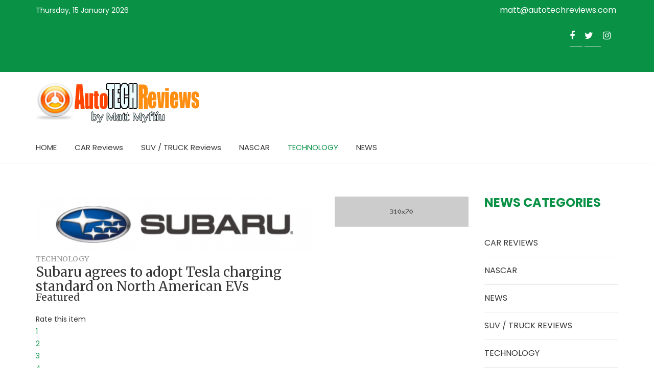

--- FILE ---
content_type: text/html; charset=utf-8
request_url: https://autotechreviews.com/index.php/technology
body_size: 11171
content:
<!DOCTYPE html>
<html prefix="og: http://ogp.me/ns#" xmlns="http://www.w3.org/1999/xhtml" xml:lang="en-gb" lang="en-gb" dir="ltr">
    <head>
  <!-- Global site tag (gtag.js) - Google Analytics -->
<script async src="https://www.googletagmanager.com/gtag/js?id=UA-86751410-3"></script>
<script>
  window.dataLayer = window.dataLayer || [];
  function gtag(){dataLayer.push(arguments);}
  gtag('js', new Date());

  gtag('config', 'UA-86751410-3');
</script>
        <meta http-equiv="X-UA-Compatible" content="IE=edge">
            <meta name="viewport" content="width=device-width, initial-scale=1">
                
                <base href="https://autotechreviews.com/index.php/technology" />
	<meta http-equiv="content-type" content="text/html; charset=utf-8" />
	<meta property="og:url" content="https://autotechreviews.com/index.php/technology" />
	<meta property="og:type" content="website" />
	<meta property="og:title" content="TECHNOLOGY" />
	<meta name="twitter:card" content="summary" />
	<meta name="twitter:title" content="TECHNOLOGY" />
	<meta name="generator" content="Joomla! - Open Source Content Management" />
	<title>TECHNOLOGY</title>
	<link href="/index.php/technology" rel="canonical" />
	<link href="/templates/shaper_news365/images/favicon.ico" rel="shortcut icon" type="image/vnd.microsoft.icon" />
	<link href="https://autotechreviews.com/index.php/component/search/?Itemid=567&amp;format=opensearch" rel="search" title="Search Auto Tech Reviews by Matt" type="application/opensearchdescription+xml" />
	<link href="https://cdn.jsdelivr.net/npm/simple-line-icons@2.4.1/css/simple-line-icons.css" rel="stylesheet" type="text/css" />
	<link href="/components/com_k2/css/k2.css?v=2.10.1&b=20191126" rel="stylesheet" type="text/css" />
	<link href="//fonts.googleapis.com/css?family=Poppins:300,regular,500,600,700&amp;subset=devanagari" rel="stylesheet" type="text/css" />
	<link href="//fonts.googleapis.com/css?family=Merriweather:300,300italic,regular,italic,700,700italic,900,900italic&amp;subset=cyrillic" rel="stylesheet" type="text/css" />
	<link href="/templates/shaper_news365/css/bootstrap.min.css" rel="stylesheet" type="text/css" />
	<link href="/templates/shaper_news365/css/font-awesome.min.css" rel="stylesheet" type="text/css" />
	<link href="/templates/shaper_news365/css/legacy.css" rel="stylesheet" type="text/css" />
	<link href="/templates/shaper_news365/css/template.css" rel="stylesheet" type="text/css" />
	<link href="/templates/shaper_news365/css/presets/preset2.css" rel="stylesheet" type="text/css" class="preset" />
	<link href="/templates/shaper_news365/css/frontend-edit.css" rel="stylesheet" type="text/css" />
	<style type="text/css">
body{font-family:Poppins, sans-serif; font-size:14px; font-weight:normal; }h1{font-family:Poppins, sans-serif; font-size:54px; font-weight:700; }h2{font-family:Merriweather, sans-serif; font-size:40px; font-weight:normal; }h3{font-family:Merriweather, sans-serif; font-size:26px; font-weight:normal; }h4{font-family:Poppins, sans-serif; font-size:24px; font-weight:700; }h5{font-family:Merriweather, sans-serif; font-size:16px; font-weight:normal; }.btn{font-family:Merriweather, sans-serif; font-weight:900; } .sppb-btn{font-family:Merriweather, sans-serif; font-weight:900; } button.sppb-btn{font-family:Merriweather, sans-serif; font-weight:900; } .btn-primary{font-family:Merriweather, sans-serif; font-weight:900; }
.sppb-btn-primary{font-family:Merriweather, sans-serif; font-weight:900; } button.sppb-btn-primary{font-family:Merriweather, sans-serif; font-weight:900; } .sppb-meta-category{font-family:Merriweather, sans-serif; font-weight:900; } .new-blog-listing-right>div>a{font-family:Merriweather, sans-serif; font-weight:900; } .related-news-modules ul >li>a{font-family:Merriweather, sans-serif; font-weight:900; } .popular-tags-modules ul>li>a{font-family:Merriweather, sans-serif; font-weight:900; } .catItemCategory>a{font-family:Merriweather, sans-serif; font-weight:900; } div.k2ItemsBlock ul li a.moduleItemCategory{font-family:Merriweather, sans-serif; font-weight:900; } div.k2ItemsBlock ul li a.moduleItemTitle{font-family:Merriweather, sans-serif; font-weight:900; } .sp-module .latestnews >div >a{font-family:Merriweather, sans-serif; font-weight:900; } .k2AccountPage .submit-btn button{font-family:Merriweather, sans-serif; font-weight:900; }#sp-right .sp-module-title{font-family:Poppins, sans-serif; font-weight:700; } #sp-left .sp-module-title{font-family:Poppins, sans-serif; font-weight:700; } .j2store-cart-button.j2store-cart-button-cls{font-family:Poppins, sans-serif; font-weight:700; } .j2store-view-back-button .j2store-product-back-btn{font-family:Poppins, sans-serif; font-weight:700; } .view-itemlist .sp-module .sp-module-title{font-family:Poppins, sans-serif; font-weight:700; } .j2store-upcross-title{font-family:Poppins, sans-serif; font-weight:700; } .sp-shop-menu .j2store-latest-products .sp-module-title{font-family:Poppins, sans-serif; font-weight:700; }#sp-bottom{ background-color:#363636;color:#949494;padding:120px 0px 100px 0; }#sp-footer{ background-color:#2f2f2f;color:#949494; }
	</style>
	<script src="/media/jui/js/jquery.min.js?0e585aab09607d13732af60d54c80e1e" type="text/javascript"></script>
	<script src="/media/jui/js/jquery-noconflict.js?0e585aab09607d13732af60d54c80e1e" type="text/javascript"></script>
	<script src="/media/jui/js/jquery-migrate.min.js?0e585aab09607d13732af60d54c80e1e" type="text/javascript"></script>
	<script src="/media/k2/assets/js/k2.frontend.js?v=2.10.1&b=20191126&sitepath=/" type="text/javascript"></script>
	<script src="/templates/shaper_news365/js/bootstrap.min.js" type="text/javascript"></script>
	<script src="/templates/shaper_news365/js/jquery.sticky.js" type="text/javascript"></script>
	<script src="/templates/shaper_news365/js/main.js" type="text/javascript"></script>
	<script src="/templates/shaper_news365/js/frontend-edit.js" type="text/javascript"></script>
	<script type="text/javascript">

		var j2storeURL = 'https://autotechreviews.com/';
		
	</script>


                                </head>
                <body class="site com-k2 view-itemlist layout-category task-category itemid-567 en-gb ltr  sticky-header layout-fluid">
                    <div class="body-innerwrapper">
                        <section id="sp-top-bar"><div class="container"><div class="row"><div id="sp-top1" class="col-sm-4 col-md-6"><div class="sp-column "><div class="sp-module "><div class="sp-module-content">
<div id="sp-team110" class="sp-date ">
    <div class="row-fluid">
    	<div class="sp-date-wrapper">
    		<span>
	    	Thursday, 15 January 2026	     	</span>
	     </div>
    </div><!--/.row-fluid-->
</div></div></div></div></div><div id="sp-top2" class="col-sm-8 col-md-6"><div class="sp-column "><div class="sp-module "><div class="sp-module-content">

<div class="custom"  >
	<p><span style="font-size: 12pt;"><span style="color: #ff0000;"><span style="color: #ffffff;"><a style="color: #ffffff;" href="mailto:matt@autotechreviews.com">matt@autotechreviews.com</a></span>  </span></span></p>
<div class="bottom-social">
<ul>
<li><a href="https://www.facebook.com/autotechreviews/"><i class="fa fa-facebook"><span class="dummy-text">facebook</span></i></a></li>
<li><a href="https://twitter.com/AutoTechReview"><i class="fa fa-twitter"><span class="dummy-text">twitter</span></i></a></li>
<li><a href="https://www.instagram.com/autotechreviews/"><i class="fa fa-instagram"><span class="dummy-text">instagram</span></i></a></li>
</ul>
</div>
<p> </p></div>
</div></div></div></div></div></div></section><section id="sp-section-2"><div class="container"><div class="row"><div id="sp-logo" class="col-sm-12 col-md-12"><div class="sp-column "><a class="logo" href="/"><h1><img class="sp-default-logo hidden-xs" src="/images/logo22.png" alt="Auto Tech Reviews by Matt"><img class="sp-default-logo visible-xs" src="/images/logo22.png" alt="Auto Tech Reviews by Matt"></h1></a></div></div></div></div></section><section id="sp-main-menu"><div class="container"><div class="row"><div id="sp-menu" class="col-xs-4 col-sm-6 col-md-12"><div class="sp-column ">			<div class='sp-megamenu-wrapper'>
				<a id="offcanvas-toggler" class="visible-md visible-sm visible-xs" href="#"><i class="fa fa-bars"></i></a>
				<ul class="sp-megamenu-parent menu-fade hidden-md hidden-sm hidden-xs"><li class="sp-menu-item"><a  href="/index.php"  >HOME</a></li><li class="sp-menu-item"><a  href="/index.php/car-reviews"  >CAR Reviews</a></li><li class="sp-menu-item"><a  href="/index.php/suv-truck-reviews"  >SUV / TRUCK Reviews</a></li><li class="sp-menu-item"><a  href="/index.php/nascar"  >NASCAR</a></li><li class="sp-menu-item current-item active"><a  href="/index.php/technology"  >TECHNOLOGY</a></li><li class="sp-menu-item"><a  href="/index.php/news"  >NEWS</a></li></ul>			</div>
		</div></div></div></div></section><section id="sp-page-title"><div class="row"><div id="sp-title" class="col-sm-12 col-md-12"><div class="sp-column "></div></div></div></section><section id="sp-main-body"><div class="container"><div class="row"><div id="sp-component" class="col-sm-9 col-md-9"><div class="sp-column "><div id="system-message-container">
	</div>

<!-- Start K2 Category Layout -->
<div id="k2Container" class="itemListView">

	
	
		<!-- Blocks for current category and subcategories -->
	<div class="itemListCategoriesBlock">

		
		
	</div>
	
	
				<div class="row">
			<!-- ::: START Article section -->
			<div class="col-sm-8">
		
			<!-- Item list -->
			<div class="itemList">
												<!-- Leading items -->
				<div id="itemListLeading">
					
					
					<div class="itemContainer itemContainerLast" style="width:100.0%;">
						
<!-- Start K2 Item Layout -->
<div class="catItemView groupLeading catItemIsFeatured">

	<!-- Plugins: BeforeDisplay -->
	
	<!-- K2 Plugins: K2BeforeDisplay -->
	

		  <!-- Item Image -->
	  <div class="catItemImageBlock">
		  <span class="catItemImage">
		    <a href="/index.php/technology/item/1132-subaru-agrees-to-adopt-tesla-charging-standard-on-north-american-evs" title="Subaru agrees to adopt Tesla charging standard on North American EVs">
		    	<img src="/media/k2/items/cache/2e982f65432588c32a492f05619f3935_L.jpg" alt="Subaru agrees to adopt Tesla charging standard on North American EVs" style="width:995px; height:auto;" />
		    </a>
		  </span>
		  <div class="clr"></div>
	  </div>
	  
	<div class="catItemHeader">
					<!-- Item category name -->
			<div class="catItemCategory">
				<!-- <span>Published in</span> -->
				<a href="/index.php/technology">TECHNOLOGY</a>
			</div>
		
	  	  <!-- Item title -->
	  <h3 class="catItemTitle">
			
	  				<a href="/index.php/technology/item/1132-subaru-agrees-to-adopt-tesla-charging-standard-on-north-american-evs">
	  		Subaru agrees to adopt Tesla charging standard on North American EVs	  	</a>
	  	
	  		  	<!-- Featured flag -->
	  	<span>
		  	<sup>
		  		Featured		  	</sup>
	  	</span>
	  		  </h3>
	    </div>

  <!-- Plugins: AfterDisplayTitle -->
  
  <!-- K2 Plugins: K2AfterDisplayTitle -->
  
		<!-- Item Rating -->
	<div class="catItemRatingBlock">
		<span>Rate this item</span>
		<div class="itemRatingForm">
			<ul class="itemRatingList">
				<li class="itemCurrentRating" id="itemCurrentRating1132" style="width:61.6%;"></li>
				<li><a href="#" data-id="1132" title="1 star out of 5" class="one-star">1</a></li>
				<li><a href="#" data-id="1132" title="2 stars out of 5" class="two-stars">2</a></li>
				<li><a href="#" data-id="1132" title="3 stars out of 5" class="three-stars">3</a></li>
				<li><a href="#" data-id="1132" title="4 stars out of 5" class="four-stars">4</a></li>
				<li><a href="#" data-id="1132" title="5 stars out of 5" class="five-stars">5</a></li>
			</ul>
			<div id="itemRatingLog1132" class="itemRatingLog">(12 votes)</div>
			<div class="clr"></div>
		</div>
		<div class="clr"></div>
	</div>
	
  <div class="catItemBody">

	  <!-- Plugins: BeforeDisplayContent -->
	  
	  <!-- K2 Plugins: K2BeforeDisplayContent -->
	  
	  	  <!-- Item introtext -->
	  <div class="catItemIntroText">
	  	<h2><span style="font-size: 12pt; font-family: arial, helvetica, sans-serif;">Subaru of America, Inc. today announced that its parent company, Subaru Corporation, reached an agreement with Tesla, Inc. to adopt the North American Charging Standard (NACS) for the charging ports of its battery electric vehicles (BEVs) to be launched in North America beginning in 2025.</span><br /><br /><span style="font-size: 12pt; font-family: arial, helvetica, sans-serif;">To provide customers with access to the extensive Tesla charging network, Subaru will adopt NACS ports on certain Subaru BEVs launched in North America beginning in 2025 and will continue to advance NACS adoption for its subsequent BEVs to be launched after that.</span><br /><br /><span style="font-size: 12pt; font-family: arial, helvetica, sans-serif;">Additionally, Subaru plans to provide access to an adapter enabling NACS charging from 2025 for customers owning or leasing applicable Subaru BEVs equipped with the Combined Charging System (CCS). Customers of NACS-compatible Subaru BEVs will gain access to more than 15,000 Tesla Superchargers across North America, significantly enhancing charging convenience.</span><br /><br /><span style="font-size: 12pt; font-family: arial, helvetica, sans-serif;">Under the new management structure established in June 2023, Subaru has announced a goal of “aiming for 50% of total global sales to be BEVs in 2030” to contribute to achieving carbon neutrality.</span></h2>
<p><span style="font-size: 12pt; font-family: arial, helvetica, sans-serif;">— Press release courtesy of Subaru</span></p>	  </div>
	  
		<div class="clr"></div>

	  
	  <!-- Plugins: AfterDisplayContent -->
	  
	  <!-- K2 Plugins: K2AfterDisplayContent -->
	  
	  <div class="clr"></div>
  </div>
    	<!-- Date created -->
  	<span class="catItemDateCreated">
  		<span class="info-block-title">Posted On </span>
  		Friday, 03 November 2023 01:39  	</span>
  
    	<!-- Item Author -->
  	<span class="catItemAuthor">
  		Written by  		  			<a rel="author" href="/index.php/technology/itemlist/user/42-mattmmyftiu">Matt M. Myftiu</a>
  		  	</span>
  
    <div class="catItemLinks">

				<!-- Item Hits -->
		<div class="catItemHitsBlock">
			<span class="catItemHits">
				Read <b>3698</b> times			</span>
		</div>
		
	  	  <!-- Item tags -->
	  <div class="catItemTagsBlock">
		  <span>Tagged under</span>
		  <ul class="catItemTags">
		    		    <li><a href="/index.php/technology/itemlist/tag/Subaru">Subaru</a></li>
		    		    <li><a href="/index.php/technology/itemlist/tag/tesla">tesla</a></li>
		    		    <li><a href="/index.php/technology/itemlist/tag/charging">charging</a></li>
		    		    <li><a href="/index.php/technology/itemlist/tag/EVs">EVs</a></li>
		    		    <li><a href="/index.php/technology/itemlist/tag/electric%20vehicles">electric vehicles</a></li>
		    		    <li><a href="/index.php/technology/itemlist/tag/BEVs">BEVs</a></li>
		    		    <li><a href="/index.php/technology/itemlist/tag/Tesla%20charging%20standard">Tesla charging standard</a></li>
		    		    <li><a href="/index.php/technology/itemlist/tag/Subaru%20Tesla">Subaru Tesla</a></li>
		    		  </ul>
		  <div class="clr"></div>
	  </div>
	  
	  
		<div class="clr"></div>
  </div>
  
	<div class="clr"></div>

  
  
  <div class="clr"></div>

	
		<!-- Item "read more..." link -->
	<div class="catItemReadMore">
		<a class="btn btn-primary k2ReadMore" href="/index.php/technology/item/1132-subaru-agrees-to-adopt-tesla-charging-standard-on-north-american-evs">
			Read more...		</a>
	</div>
	
	<div class="clr"></div>

	
  <!-- Plugins: AfterDisplay -->
  
  <!-- K2 Plugins: K2AfterDisplay -->
  
	<div class="clr"></div>
</div>
<!-- End K2 Item Layout -->
					</div>
										<div class="clr"></div>
					
					<!-- if item has 3 then module position will be set -->
					 <!-- // END:: key condition -->

					
					
					<div class="itemContainer itemContainerLast" style="width:100.0%;">
						
<!-- Start K2 Item Layout -->
<div class="catItemView groupLeading catItemIsFeatured">

	<!-- Plugins: BeforeDisplay -->
	
	<!-- K2 Plugins: K2BeforeDisplay -->
	

		  <!-- Item Image -->
	  <div class="catItemImageBlock">
		  <span class="catItemImage">
		    <a href="/index.php/technology/item/1127-araymond-investing-12-million-in-logansport-plant-to-boost-efficiency-customer-experience" title="ARaymond&rsquo;s leadership team is pictured with the staff of the Logansport plant. The company announced that a $12 million investment will include installation of new pre finish and coating lines at the Logansport plant that will be fully operational by August 2024.">
		    	<img src="/media/k2/items/cache/1b61b449206bee159b838ef0eb1537ef_L.jpg" alt="ARaymond&rsquo;s leadership team is pictured with the staff of the Logansport plant. The company announced that a $12 million investment will include installation of new pre finish and coating lines at the Logansport plant that will be fully operational by August 2024." style="width:995px; height:auto;" />
		    </a>
		  </span>
		  <div class="clr"></div>
	  </div>
	  
	<div class="catItemHeader">
					<!-- Item category name -->
			<div class="catItemCategory">
				<!-- <span>Published in</span> -->
				<a href="/index.php/technology">TECHNOLOGY</a>
			</div>
		
	  	  <!-- Item title -->
	  <h3 class="catItemTitle">
			
	  				<a href="/index.php/technology/item/1127-araymond-investing-12-million-in-logansport-plant-to-boost-efficiency-customer-experience">
	  		ARaymond investing $12 million in Logansport plant to boost efficiency, customer experience	  	</a>
	  	
	  		  	<!-- Featured flag -->
	  	<span>
		  	<sup>
		  		Featured		  	</sup>
	  	</span>
	  		  </h3>
	    </div>

  <!-- Plugins: AfterDisplayTitle -->
  
  <!-- K2 Plugins: K2AfterDisplayTitle -->
  
		<!-- Item Rating -->
	<div class="catItemRatingBlock">
		<span>Rate this item</span>
		<div class="itemRatingForm">
			<ul class="itemRatingList">
				<li class="itemCurrentRating" id="itemCurrentRating1127" style="width:100%;"></li>
				<li><a href="#" data-id="1127" title="1 star out of 5" class="one-star">1</a></li>
				<li><a href="#" data-id="1127" title="2 stars out of 5" class="two-stars">2</a></li>
				<li><a href="#" data-id="1127" title="3 stars out of 5" class="three-stars">3</a></li>
				<li><a href="#" data-id="1127" title="4 stars out of 5" class="four-stars">4</a></li>
				<li><a href="#" data-id="1127" title="5 stars out of 5" class="five-stars">5</a></li>
			</ul>
			<div id="itemRatingLog1127" class="itemRatingLog">(1 Vote)</div>
			<div class="clr"></div>
		</div>
		<div class="clr"></div>
	</div>
	
  <div class="catItemBody">

	  <!-- Plugins: BeforeDisplayContent -->
	  
	  <!-- K2 Plugins: K2BeforeDisplayContent -->
	  
	  	  <!-- Item introtext -->
	  <div class="catItemIntroText">
	  	<p class="paragraph" style="text-align: left;" align="center"><span style="font-size: 12pt; font-family: arial, helvetica, sans-serif;"><span class="normaltextrun"><b>LOGANSPORT, INDIANA <i>— </i></b></span><a href="https://www.araymond.com/en" target="_blank" rel="noopener noreferrer">ARaymond</a><span class="normaltextrun">, a global firm that designs and manufactures assembly and fastening systems for automotive and other industries, recently announced that it has invested $12 million in its manufacturing facility in Logansport. <s><br /></s><br />The company said the $12 million will include installation of new pre finish and coating lines and that it will streamline and improve the company’s overall operations.</span></span></p>
<p class="paragraph" style="text-align: left;"><span style="font-size: 12pt; font-family: arial, helvetica, sans-serif;">The new equipment will arrive at ARaymond’s Logansport facility — located at 800 W County Road 250 S — in December 2023, and will be fully operational by August 2024.</span></p>
	  </div>
	  
		<div class="clr"></div>

	  
	  <!-- Plugins: AfterDisplayContent -->
	  
	  <!-- K2 Plugins: K2AfterDisplayContent -->
	  
	  <div class="clr"></div>
  </div>
    	<!-- Date created -->
  	<span class="catItemDateCreated">
  		<span class="info-block-title">Posted On </span>
  		Thursday, 26 October 2023 13:02  	</span>
  
    	<!-- Item Author -->
  	<span class="catItemAuthor">
  		Written by  		  			<a rel="author" href="/index.php/technology/itemlist/user/42-mattmmyftiu">Matt M. Myftiu</a>
  		  	</span>
  
    <div class="catItemLinks">

				<!-- Item Hits -->
		<div class="catItemHitsBlock">
			<span class="catItemHits">
				Read <b>5127</b> times			</span>
		</div>
		
	  	  <!-- Item tags -->
	  <div class="catItemTagsBlock">
		  <span>Tagged under</span>
		  <ul class="catItemTags">
		    		    <li><a href="/index.php/technology/itemlist/tag/ARaymond">ARaymond</a></li>
		    		    <li><a href="/index.php/technology/itemlist/tag/manufacturing">manufacturing</a></li>
		    		    <li><a href="/index.php/technology/itemlist/tag/Indiana">Indiana</a></li>
		    		    <li><a href="/index.php/technology/itemlist/tag/Logansport">Logansport</a></li>
		    		    <li><a href="/index.php/technology/itemlist/tag/Investment">Investment</a></li>
		    		  </ul>
		  <div class="clr"></div>
	  </div>
	  
	  
		<div class="clr"></div>
  </div>
  
	<div class="clr"></div>

  
  
  <div class="clr"></div>

	
		<!-- Item "read more..." link -->
	<div class="catItemReadMore">
		<a class="btn btn-primary k2ReadMore" href="/index.php/technology/item/1127-araymond-investing-12-million-in-logansport-plant-to-boost-efficiency-customer-experience">
			Read more...		</a>
	</div>
	
	<div class="clr"></div>

	
  <!-- Plugins: AfterDisplay -->
  
  <!-- K2 Plugins: K2AfterDisplay -->
  
	<div class="clr"></div>
</div>
<!-- End K2 Item Layout -->
					</div>
										<div class="clr"></div>
					
					<!-- if item has 3 then module position will be set -->
					 <!-- // END:: key condition -->

					
					
					<div class="itemContainer itemContainerLast" style="width:100.0%;">
						
<!-- Start K2 Item Layout -->
<div class="catItemView groupLeading">

	<!-- Plugins: BeforeDisplay -->
	
	<!-- K2 Plugins: K2BeforeDisplay -->
	

		  <!-- Item Image -->
	  <div class="catItemImageBlock">
		  <span class="catItemImage">
		    <a href="/index.php/technology/item/1122-letitu-introduces-the-pond-an-ai-based-all-in-one-college-counselor" title="The Pond uses AI technology to guide students through the college admissions process.">
		    	<img src="/media/k2/items/cache/68fd1d661976b9d8b879f7809970f2e8_L.jpg" alt="The Pond uses AI technology to guide students through the college admissions process." style="width:995px; height:auto;" />
		    </a>
		  </span>
		  <div class="clr"></div>
	  </div>
	  
	<div class="catItemHeader">
					<!-- Item category name -->
			<div class="catItemCategory">
				<!-- <span>Published in</span> -->
				<a href="/index.php/technology">TECHNOLOGY</a>
			</div>
		
	  	  <!-- Item title -->
	  <h3 class="catItemTitle">
			
	  				<a href="/index.php/technology/item/1122-letitu-introduces-the-pond-an-ai-based-all-in-one-college-counselor">
	  		Letitu Introduces The Pond, an AI-based All-in-One College Counselor	  	</a>
	  	
	  		  </h3>
	    </div>

  <!-- Plugins: AfterDisplayTitle -->
  
  <!-- K2 Plugins: K2AfterDisplayTitle -->
  
		<!-- Item Rating -->
	<div class="catItemRatingBlock">
		<span>Rate this item</span>
		<div class="itemRatingForm">
			<ul class="itemRatingList">
				<li class="itemCurrentRating" id="itemCurrentRating1122" style="width:100%;"></li>
				<li><a href="#" data-id="1122" title="1 star out of 5" class="one-star">1</a></li>
				<li><a href="#" data-id="1122" title="2 stars out of 5" class="two-stars">2</a></li>
				<li><a href="#" data-id="1122" title="3 stars out of 5" class="three-stars">3</a></li>
				<li><a href="#" data-id="1122" title="4 stars out of 5" class="four-stars">4</a></li>
				<li><a href="#" data-id="1122" title="5 stars out of 5" class="five-stars">5</a></li>
			</ul>
			<div id="itemRatingLog1122" class="itemRatingLog">(1 Vote)</div>
			<div class="clr"></div>
		</div>
		<div class="clr"></div>
	</div>
	
  <div class="catItemBody">

	  <!-- Plugins: BeforeDisplayContent -->
	  
	  <!-- K2 Plugins: K2BeforeDisplayContent -->
	  
	  	  <!-- Item introtext -->
	  <div class="catItemIntroText">
	  	<p style="font-weight: 400;"><span style="font-size: 12pt; font-family: arial, helvetica, sans-serif;">Letitu Corporation has announced the global launch of “The Pond," a </span><span style="font-size: 12pt; font-family: arial, helvetica, sans-serif;">data-driven platform that uses artificial intelligence (AI) to help students find and get accepted to their “best choice” of college. </span></p>
<p style="font-weight: 400;"><span style="font-size: 12pt; font-family: arial, helvetica, sans-serif;">In doing so, Letitu proprietary technology has identified key factors and proven strategies that make for success in today’s complex college admissions process. The database includes every college in the United States. </span></p>
<p style="font-weight: 400;"><span style="font-size: 12pt; font-family: arial, helvetica, sans-serif;"><a href="https://diveintothepond.com/">The Pond</a> helps students solve two key issues: the shortage of high school counselors in the United States; and the situation where the college admissions process is increasingly being delegated to a selective group of experts and large companies. In response, The Pond empowers <em>all</em> students and their families to develop an independent, practical roadmap to college.</span></p>
<p style="font-weight: 400;"><span style="font-size: 12pt; font-family: arial, helvetica, sans-serif;">In fact, there are 455 students for each school counselor in the U.S. This shortage of school counselors makes it difficult for many schools to provide adequate guidance to students planning to attend college.  Now, The Pond can guide high school students to better understand their goals and aptitudes, potential career choices, and how to pay for higher education.</span></p>
	  </div>
	  
		<div class="clr"></div>

	  
	  <!-- Plugins: AfterDisplayContent -->
	  
	  <!-- K2 Plugins: K2AfterDisplayContent -->
	  
	  <div class="clr"></div>
  </div>
    	<!-- Date created -->
  	<span class="catItemDateCreated">
  		<span class="info-block-title">Posted On </span>
  		Tuesday, 10 October 2023 02:37  	</span>
  
    	<!-- Item Author -->
  	<span class="catItemAuthor">
  		Written by  		  			<a rel="author" href="/index.php/technology/itemlist/user/42-mattmmyftiu">Matt M. Myftiu</a>
  		  	</span>
  
    <div class="catItemLinks">

				<!-- Item Hits -->
		<div class="catItemHitsBlock">
			<span class="catItemHits">
				Read <b>4986</b> times			</span>
		</div>
		
	  	  <!-- Item tags -->
	  <div class="catItemTagsBlock">
		  <span>Tagged under</span>
		  <ul class="catItemTags">
		    		    <li><a href="/index.php/technology/itemlist/tag/Letitu">Letitu</a></li>
		    		    <li><a href="/index.php/technology/itemlist/tag/The%20Pond">The Pond</a></li>
		    		    <li><a href="/index.php/technology/itemlist/tag/College%20Counseling">College Counseling</a></li>
		    		    <li><a href="/index.php/technology/itemlist/tag/AI">AI</a></li>
		    		    <li><a href="/index.php/technology/itemlist/tag/Artificial%20Intelligence">Artificial Intelligence</a></li>
		    		    <li><a href="/index.php/technology/itemlist/tag/College">College</a></li>
		    		    <li><a href="/index.php/technology/itemlist/tag/College%20Admissions">College Admissions</a></li>
		    		  </ul>
		  <div class="clr"></div>
	  </div>
	  
	  
		<div class="clr"></div>
  </div>
  
	<div class="clr"></div>

  
  
  <div class="clr"></div>

	
		<!-- Item "read more..." link -->
	<div class="catItemReadMore">
		<a class="btn btn-primary k2ReadMore" href="/index.php/technology/item/1122-letitu-introduces-the-pond-an-ai-based-all-in-one-college-counselor">
			Read more...		</a>
	</div>
	
	<div class="clr"></div>

	
  <!-- Plugins: AfterDisplay -->
  
  <!-- K2 Plugins: K2AfterDisplay -->
  
	<div class="clr"></div>
</div>
<!-- End K2 Item Layout -->
					</div>
										<div class="clr"></div>
					
					<!-- if item has 3 then module position will be set -->
											<div class="newslist-add items-row row clearfix">
							<div class="col-sm-12">
							<div class="sp-module "><div class="sp-module-content"><div class="bannergroup">

	<div class="banneritem">
																																																																			<a
							href="/index.php/component/banners/click/11" target="_blank" rel="noopener noreferrer"
							title="Blog Left ad">
							<img
								src="https://autotechreviews.com/images/demo/blog-left-ad.jpg"
								alt="Blog Left ad"
																							/>
						</a>
																<div class="clr"></div>
	</div>

</div>
</div></div>							</div> <!-- /.col-sm- -->
						</div> <!-- /.items-row -->
					 <!-- // END:: key condition -->

					
					
					<div class="itemContainer itemContainerLast" style="width:100.0%;">
						
<!-- Start K2 Item Layout -->
<div class="catItemView groupLeading catItemIsFeatured">

	<!-- Plugins: BeforeDisplay -->
	
	<!-- K2 Plugins: K2BeforeDisplay -->
	

		  <!-- Item Image -->
	  <div class="catItemImageBlock">
		  <span class="catItemImage">
		    <a href="/index.php/technology/item/1034-mativ-smart-exercise-mat-launches-in-united-states-features-connected-workouts" title="Omolle, a global manufacturer and distributer of connected fitness products based in Seoul, South Korea, is launching a limited release of its new product, Mativ, an interactive AI workout mat.">
		    	<img src="/media/k2/items/cache/69046a6b25db0c21ed636e7df739fd1b_L.jpg" alt="Omolle, a global manufacturer and distributer of connected fitness products based in Seoul, South Korea, is launching a limited release of its new product, Mativ, an interactive AI workout mat." style="width:995px; height:auto;" />
		    </a>
		  </span>
		  <div class="clr"></div>
	  </div>
	  
	<div class="catItemHeader">
					<!-- Item category name -->
			<div class="catItemCategory">
				<!-- <span>Published in</span> -->
				<a href="/index.php/technology">TECHNOLOGY</a>
			</div>
		
	  	  <!-- Item title -->
	  <h3 class="catItemTitle">
			
	  				<a href="/index.php/technology/item/1034-mativ-smart-exercise-mat-launches-in-united-states-features-connected-workouts">
	  		Mativ Smart Exercise Mat Launches in United States, Features Connected Workouts	  	</a>
	  	
	  		  	<!-- Featured flag -->
	  	<span>
		  	<sup>
		  		Featured		  	</sup>
	  	</span>
	  		  </h3>
	    </div>

  <!-- Plugins: AfterDisplayTitle -->
  
  <!-- K2 Plugins: K2AfterDisplayTitle -->
  
		<!-- Item Rating -->
	<div class="catItemRatingBlock">
		<span>Rate this item</span>
		<div class="itemRatingForm">
			<ul class="itemRatingList">
				<li class="itemCurrentRating" id="itemCurrentRating1034" style="width:100%;"></li>
				<li><a href="#" data-id="1034" title="1 star out of 5" class="one-star">1</a></li>
				<li><a href="#" data-id="1034" title="2 stars out of 5" class="two-stars">2</a></li>
				<li><a href="#" data-id="1034" title="3 stars out of 5" class="three-stars">3</a></li>
				<li><a href="#" data-id="1034" title="4 stars out of 5" class="four-stars">4</a></li>
				<li><a href="#" data-id="1034" title="5 stars out of 5" class="five-stars">5</a></li>
			</ul>
			<div id="itemRatingLog1034" class="itemRatingLog">(2 votes)</div>
			<div class="clr"></div>
		</div>
		<div class="clr"></div>
	</div>
	
  <div class="catItemBody">

	  <!-- Plugins: BeforeDisplayContent -->
	  
	  <!-- K2 Plugins: K2BeforeDisplayContent -->
	  
	  	  <!-- Item introtext -->
	  <div class="catItemIntroText">
	  	<p>Omolle, a global manufacturer and distributer of connected fitness products based in Seoul, South Korea, is launching a limited release of its new product, <a href="http://mativfitness.com/" target="_blank" rel="noopener noreferrer">Mativ</a>, an interactive AI workout mat.</p>
<p>The Mativ smart mat is paired with a wrist band and embedded sensors that can be used for a variety of activities including High-Intensity Interval Training (HIIT), Pilates, strength training and yoga. The mat’s technology includes video content of instructor-led workouts; real-time feedback such as calorie burn, voice motivation, suggestions and ranking; and provides a virtual community for users to connect with other users, influencers and instructors.</p>
<p>Connected fitness is the most rapidly growing segment of the fitness industry with a predicted average annual growth of 31.2 percent, reaching nearly $6 billion by 2025. Omolle’s vision is to disrupt the connected fitness industry by providing affordable, accessible and intuitively connected fitness equipment to a large audience.</p>
<p>“How people exercise has been forever changed in the past few years and has been accelerated by the coronavirus pandemic,” said Omolle CEO Minki Kang, about the fitness trend toward connected, remote training. “I saw a clear gap in the marketplace in the area of affordable, connected fitness equipment, and our Mativ smart mat is an example of how people can continue to stay in shape on their own terms without spending thousands of dollars to do so.”</p>
<p>The Mativ mat costs $299, and the monthly subscription is $9.99 for content/connectivity. For more information on Mativ, or to pre-order, visit <a href="http://www.mativfitness.com/" target="_blank" rel="noopener noreferrer">www.mativfitness.com</a>.</p>
<p>Omolle, established in 2018, started to develop fitness content services as a member of Born2Global Center, a South Korean-based government agency that supports startups. The Seoul-based company quickly realized there was an underserved fitness market segment and set out to fulfill it. Omolle’s technological expertise is recognized worldwide, and the company has applied for 50 different patents, trademarks, and designs, both in Korea and abroad. Thirteen patents and other intellectual property rights have already been registered. Omolle was also selected for the Amazon Launchpad program.</p>	  </div>
	  
		<div class="clr"></div>

	  
	  <!-- Plugins: AfterDisplayContent -->
	  
	  <!-- K2 Plugins: K2AfterDisplayContent -->
	  
	  <div class="clr"></div>
  </div>
    	<!-- Date created -->
  	<span class="catItemDateCreated">
  		<span class="info-block-title">Posted On </span>
  		Thursday, 03 March 2022 17:57  	</span>
  
    	<!-- Item Author -->
  	<span class="catItemAuthor">
  		Written by  		  			<a rel="author" href="/index.php/technology/itemlist/user/42-mattmmyftiu">Matt M. Myftiu</a>
  		  	</span>
  
    <div class="catItemLinks">

				<!-- Item Hits -->
		<div class="catItemHitsBlock">
			<span class="catItemHits">
				Read <b>4924</b> times			</span>
		</div>
		
	  	  <!-- Item tags -->
	  <div class="catItemTagsBlock">
		  <span>Tagged under</span>
		  <ul class="catItemTags">
		    		    <li><a href="/index.php/technology/itemlist/tag/Omolle">Omolle</a></li>
		    		    <li><a href="/index.php/technology/itemlist/tag/Smart%20mat">Smart mat</a></li>
		    		    <li><a href="/index.php/technology/itemlist/tag/Connected%20fitness">Connected fitness</a></li>
		    		    <li><a href="/index.php/technology/itemlist/tag/Mativ">Mativ</a></li>
		    		  </ul>
		  <div class="clr"></div>
	  </div>
	  
	  
		<div class="clr"></div>
  </div>
  
	<div class="clr"></div>

  
  
  <div class="clr"></div>

	
		<!-- Item "read more..." link -->
	<div class="catItemReadMore">
		<a class="btn btn-primary k2ReadMore" href="/index.php/technology/item/1034-mativ-smart-exercise-mat-launches-in-united-states-features-connected-workouts">
			Read more...		</a>
	</div>
	
	<div class="clr"></div>

	
  <!-- Plugins: AfterDisplay -->
  
  <!-- K2 Plugins: K2AfterDisplay -->
  
	<div class="clr"></div>
</div>
<!-- End K2 Item Layout -->
					</div>
										<div class="clr"></div>
					
					<!-- if item has 3 then module position will be set -->
					 <!-- // END:: key condition -->

					
					
					<div class="itemContainer itemContainerLast" style="width:100.0%;">
						
<!-- Start K2 Item Layout -->
<div class="catItemView groupLeading catItemIsFeatured">

	<!-- Plugins: BeforeDisplay -->
	
	<!-- K2 Plugins: K2BeforeDisplay -->
	

		  <!-- Item Image -->
	  <div class="catItemImageBlock">
		  <span class="catItemImage">
		    <a href="/index.php/technology/item/1018-stradvision-lg-electronics-partner-on-new-adas-camera-system" title="StradVision, LG Electronics partner on New ADAS Camera System">
		    	<img src="/media/k2/items/cache/6111134b69b9dcb9c953bb227317f7fc_L.jpg" alt="StradVision, LG Electronics partner on New ADAS Camera System" style="width:995px; height:auto;" />
		    </a>
		  </span>
		  <div class="clr"></div>
	  </div>
	  
	<div class="catItemHeader">
					<!-- Item category name -->
			<div class="catItemCategory">
				<!-- <span>Published in</span> -->
				<a href="/index.php/technology">TECHNOLOGY</a>
			</div>
		
	  	  <!-- Item title -->
	  <h3 class="catItemTitle">
			
	  				<a href="/index.php/technology/item/1018-stradvision-lg-electronics-partner-on-new-adas-camera-system">
	  		StradVision, LG Electronics partner on New ADAS Camera System	  	</a>
	  	
	  		  	<!-- Featured flag -->
	  	<span>
		  	<sup>
		  		Featured		  	</sup>
	  	</span>
	  		  </h3>
	    </div>

  <!-- Plugins: AfterDisplayTitle -->
  
  <!-- K2 Plugins: K2AfterDisplayTitle -->
  
		<!-- Item Rating -->
	<div class="catItemRatingBlock">
		<span>Rate this item</span>
		<div class="itemRatingForm">
			<ul class="itemRatingList">
				<li class="itemCurrentRating" id="itemCurrentRating1018" style="width:100%;"></li>
				<li><a href="#" data-id="1018" title="1 star out of 5" class="one-star">1</a></li>
				<li><a href="#" data-id="1018" title="2 stars out of 5" class="two-stars">2</a></li>
				<li><a href="#" data-id="1018" title="3 stars out of 5" class="three-stars">3</a></li>
				<li><a href="#" data-id="1018" title="4 stars out of 5" class="four-stars">4</a></li>
				<li><a href="#" data-id="1018" title="5 stars out of 5" class="five-stars">5</a></li>
			</ul>
			<div id="itemRatingLog1018" class="itemRatingLog">(1 Vote)</div>
			<div class="clr"></div>
		</div>
		<div class="clr"></div>
	</div>
	
  <div class="catItemBody">

	  <!-- Plugins: BeforeDisplayContent -->
	  
	  <!-- K2 Plugins: K2BeforeDisplayContent -->
	  
	  	  <!-- Item introtext -->
	  <div class="catItemIntroText">
	  	<p><a href="https://stradvision.com/" target="_blank" rel="noopener noreferrer">StradVision</a>, a pioneer in AI-based vision processing technology for Autonomous Vehicles and ADAS systems, has announced that it provides its camera perception software SVNet for LG Electronics’ latest ADAS Front Camera System.    </p>
<p>As a software solution provider, StradVision closely cooperated with LG Electronics to support its development of an algorithm implementing various ADAS functions. For the various safety functions delivered by LG Electronics' ADAS Front Camera System, StradVision offered full customization of Object Detection and Free Space Detection.</p>
	  </div>
	  
		<div class="clr"></div>

	  
	  <!-- Plugins: AfterDisplayContent -->
	  
	  <!-- K2 Plugins: K2AfterDisplayContent -->
	  
	  <div class="clr"></div>
  </div>
    	<!-- Date created -->
  	<span class="catItemDateCreated">
  		<span class="info-block-title">Posted On </span>
  		Monday, 13 December 2021 13:27  	</span>
  
    	<!-- Item Author -->
  	<span class="catItemAuthor">
  		Written by  		  			<a rel="author" href="/index.php/technology/itemlist/user/42-mattmmyftiu">Matt M. Myftiu</a>
  		  	</span>
  
    <div class="catItemLinks">

				<!-- Item Hits -->
		<div class="catItemHitsBlock">
			<span class="catItemHits">
				Read <b>4843</b> times			</span>
		</div>
		
	  	  <!-- Item tags -->
	  <div class="catItemTagsBlock">
		  <span>Tagged under</span>
		  <ul class="catItemTags">
		    		    <li><a href="/index.php/technology/itemlist/tag/StradVision">StradVision</a></li>
		    		    <li><a href="/index.php/technology/itemlist/tag/LG">LG</a></li>
		    		    <li><a href="/index.php/technology/itemlist/tag/LG%20Electronics">LG Electronics</a></li>
		    		    <li><a href="/index.php/technology/itemlist/tag/ADAS">ADAS</a></li>
		    		    <li><a href="/index.php/technology/itemlist/tag/autonomous%20vehicles">autonomous vehicles</a></li>
		    		  </ul>
		  <div class="clr"></div>
	  </div>
	  
	  
		<div class="clr"></div>
  </div>
  
	<div class="clr"></div>

  
  
  <div class="clr"></div>

	
		<!-- Item "read more..." link -->
	<div class="catItemReadMore">
		<a class="btn btn-primary k2ReadMore" href="/index.php/technology/item/1018-stradvision-lg-electronics-partner-on-new-adas-camera-system">
			Read more...		</a>
	</div>
	
	<div class="clr"></div>

	
  <!-- Plugins: AfterDisplay -->
  
  <!-- K2 Plugins: K2AfterDisplay -->
  
	<div class="clr"></div>
</div>
<!-- End K2 Item Layout -->
					</div>
										<div class="clr"></div>
					
					<!-- if item has 3 then module position will be set -->
					 <!-- // END:: key condition -->

										<div class="clr"></div>
				</div>
				
				
				
				
			</div> <!-- /.itemList -->

					</div> <!-- /.article colsm -->
			<!-- ::: END:: Article section -->
		
		<!-- ::: START Article right section -->
					<div class="col-sm-4">
				<div class="sp-module "><div class="sp-module-content"><div class="bannergroup">

	<div class="banneritem">
																																																																			<a
							href="/index.php/component/banners/click/8" target="_blank" rel="noopener noreferrer"
							title="Blog Listing ad">
							<img
								src="https://autotechreviews.com/images/demo/blog-listing-ad.jpg"
								alt="Blog Listing ad"
																							/>
						</a>
																<div class="clr"></div>
	</div>

</div>
</div></div>			</div> <!-- /.col-sm- -->
		 <!-- // END:: has module add condition -->

		</div> <!-- /.row -->
	
	<!-- Pagination -->
		<div class="k2Pagination">
		<div class="pagination-wraper"><ul class="pagination"><li class="disabled"><a><i class="fa fa-angle-double-left"></i></a></li><li class="disabled"><a><i class="fa fa-angle-left"></i></a></li><li class="active hidden-xs"><a>1</a></li><li class="hidden-xs"><a title="2" href="/index.php/technology?start=5" class="pagenav">2</a></li><li class="hidden-xs"><a title="3" href="/index.php/technology?start=10" class="pagenav">3</a></li><li class="hidden-xs"><a title="4" href="/index.php/technology?start=15" class="pagenav">4</a></li><li class="hidden-xs"><a title="5" href="/index.php/technology?start=20" class="pagenav">...</a></li><li class="hidden-xs"><a title="6" href="/index.php/technology?start=25" class="pagenav">6</a></li><li class="hidden-xs"><a title="7" href="/index.php/technology?start=30" class="pagenav">7</a></li><li class="hidden-xs"><a title="8" href="/index.php/technology?start=35" class="pagenav">8</a></li><li class="hidden-xs"><a title="9" href="/index.php/technology?start=40" class="pagenav">9</a></li><li class="hidden-xs"><a title="10" href="/index.php/technology?start=45" class="pagenav">10</a></li><li><a title="Next" href="/index.php/technology?start=5" class="pagenav"><i class="fa fa-angle-right"></i></a></li><li><a title="End" href="/index.php/technology?start=50" class="pagenav"><i class="fa fa-angle-double-right"></i></a></li></ul></div>		<div class="clr"></div>
		Page 1 of 11	</div>
	
	</div>

<!-- End K2 Category Layout -->

<!-- JoomlaWorks "K2" (v2.10.1) | Learn more about K2 at https://getk2.org -->

</div></div><div id="sp-right" class="col-sm-3 col-md-3"><div class="sp-column "><div class="sp-module "><h3 class="sp-module-title">News Categories</h3><div class="sp-module-content">
<div id="k2ModuleBox148" class="k2CategoriesListBlock">
    <ul class="level0"><li><a href="/index.php/car-reviews"><span class="catTitle">CAR REVIEWS</span><span class="catCounter"></span></a></li><li><a href="/index.php/nascar"><span class="catTitle">NASCAR</span><span class="catCounter"></span></a></li><li><a href="/index.php/news"><span class="catTitle">NEWS</span><span class="catCounter"></span></a></li><li><a href="/index.php/suv-truck-reviews"><span class="catTitle">SUV / TRUCK REVIEWS</span><span class="catCounter"></span></a></li><li class="activeCategory"><a href="/index.php/technology"><span class="catTitle">TECHNOLOGY</span><span class="catCounter"></span></a></li></ul></div>
</div></div><div class="sp-module "><div class="sp-module-content"><div class="bannergroup">

	<div class="banneritem">
																																																																			<a
							href="/index.php/component/banners/click/9" target="_blank" rel="noopener noreferrer"
							title="Blog Right Ad">
							<img
								src="https://autotechreviews.com/images/demo/blog-right-ad.jpg"
								alt="Blog Right Ad"
																							/>
						</a>
																<div class="clr"></div>
	</div>

</div>
</div></div><div class="sp-module "><h3 class="sp-module-title">Popular Tags</h3><div class="sp-module-content">
<div id="k2ModuleBox156" class="k2TagCloudBlock">
            <a href="/index.php/technology/itemlist/tag/ARaymond" style="font-size:110%" title="14 items tagged with ARaymond">
        ARaymond    </a>
                <a href="/index.php/technology/itemlist/tag/audi" style="font-size:108%" title="13 items tagged with audi">
        audi    </a>
                <a href="/index.php/technology/itemlist/tag/Auto racing" style="font-size:108%" title="13 items tagged with Auto racing">
        Auto racing    </a>
                <a href="/index.php/technology/itemlist/tag/best compact suvs" style="font-size:113%" title="15 items tagged with best compact suvs">
        best compact suvs    </a>
                <a href="/index.php/technology/itemlist/tag/best luxury suvs" style="font-size:126%" title="20 items tagged with best luxury suvs">
        best luxury suvs    </a>
                <a href="/index.php/technology/itemlist/tag/Best SUVs" style="font-size:118%" title="17 items tagged with Best SUVs">
        Best SUVs    </a>
                <a href="/index.php/technology/itemlist/tag/BMW" style="font-size:137%" title="24 items tagged with BMW">
        BMW    </a>
                <a href="/index.php/technology/itemlist/tag/bubba wallace" style="font-size:118%" title="17 items tagged with bubba wallace">
        bubba wallace    </a>
                <a href="/index.php/technology/itemlist/tag/compact suvs" style="font-size:132%" title="22 items tagged with compact suvs">
        compact suvs    </a>
                <a href="/index.php/technology/itemlist/tag/Cup series" style="font-size:116%" title="16 items tagged with Cup series">
        Cup series    </a>
                <a href="/index.php/technology/itemlist/tag/electric vehicles" style="font-size:124%" title="19 items tagged with electric vehicles">
        electric vehicles    </a>
                <a href="/index.php/technology/itemlist/tag/EVs" style="font-size:145%" title="27 items tagged with EVs">
        EVs    </a>
                <a href="/index.php/technology/itemlist/tag/genesis" style="font-size:110%" title="14 items tagged with genesis">
        genesis    </a>
                <a href="/index.php/technology/itemlist/tag/hyundai" style="font-size:164%" title="34 items tagged with hyundai">
        hyundai    </a>
                <a href="/index.php/technology/itemlist/tag/kia" style="font-size:145%" title="27 items tagged with kia">
        kia    </a>
                <a href="/index.php/technology/itemlist/tag/lexus" style="font-size:118%" title="17 items tagged with lexus">
        lexus    </a>
                <a href="/index.php/technology/itemlist/tag/luxury cars" style="font-size:132%" title="22 items tagged with luxury cars">
        luxury cars    </a>
                <a href="/index.php/technology/itemlist/tag/luxury suvs" style="font-size:161%" title="33 items tagged with luxury suvs">
        luxury suvs    </a>
                <a href="/index.php/technology/itemlist/tag/mazda" style="font-size:153%" title="30 items tagged with mazda">
        mazda    </a>
                <a href="/index.php/technology/itemlist/tag/NASCAR" style="font-size:300%" title="85 items tagged with NASCAR">
        NASCAR    </a>
                <a href="/index.php/technology/itemlist/tag/nissan" style="font-size:116%" title="16 items tagged with nissan">
        nissan    </a>
                <a href="/index.php/technology/itemlist/tag/plugin hybrids" style="font-size:108%" title="13 items tagged with plugin hybrids">
        plugin hybrids    </a>
                <a href="/index.php/technology/itemlist/tag/sedans" style="font-size:113%" title="15 items tagged with sedans">
        sedans    </a>
                <a href="/index.php/technology/itemlist/tag/Subaru" style="font-size:116%" title="16 items tagged with Subaru">
        Subaru    </a>
                <a href="/index.php/technology/itemlist/tag/SUV" style="font-size:113%" title="15 items tagged with SUV">
        SUV    </a>
                <a href="/index.php/technology/itemlist/tag/SUVs" style="font-size:209%" title="51 items tagged with SUVs">
        SUVs    </a>
                <a href="/index.php/technology/itemlist/tag/threerow suvs" style="font-size:132%" title="22 items tagged with threerow suvs">
        threerow suvs    </a>
                <a href="/index.php/technology/itemlist/tag/toyota" style="font-size:164%" title="34 items tagged with toyota">
        toyota    </a>
                <a href="/index.php/technology/itemlist/tag/volkswagen" style="font-size:121%" title="18 items tagged with volkswagen">
        volkswagen    </a>
                <a href="/index.php/technology/itemlist/tag/volvo" style="font-size:126%" title="20 items tagged with volvo">
        volvo    </a>
            <div class="clr"></div>
</div>
</div></div><div class="sp-module "><h3 class="sp-module-title">Search Reviews by Make</h3><div class="sp-module-content">
<div class="k2CategorySelectBlock ">
    <form action="/index.php/technology" method="get">
        <select name="category" onchange="window.location=this.form.category.value;">
            <option value="/">-- Select category --</option>
            <option value="/index.php/technology/itemlist/category/119-acura">Acura</option><option value="/index.php/technology/itemlist/category/120-alfa-romeo">Alfa Romeo</option><option value="/index.php/technology/itemlist/category/122-aston-martin">Aston Martin</option><option value="/index.php/technology/itemlist/category/123-audi">Audi</option><option value="/index.php/technology/itemlist/category/124-bentley">Bentley</option><option value="/index.php/technology/itemlist/category/125-bmw">BMW</option><option value="/index.php/technology/itemlist/category/126-buick">Buick</option><option value="/index.php/technology/itemlist/category/127-cadillac">Cadillac</option><option value="/index.php/technology/itemlist/category/128-chevrolet">Chevrolet</option><option value="/index.php/technology/itemlist/category/129-chrysler">Chrysler</option><option value="/index.php/technology/itemlist/category/130-dodge">Dodge</option><option value="/index.php/technology/itemlist/category/131-ferrari">Ferrari</option><option value="/index.php/technology/itemlist/category/132-fiat">FIAT</option><option value="/index.php/technology/itemlist/category/133-ford">Ford</option><option value="/index.php/technology/itemlist/category/134-genesis">Genesis</option><option value="/index.php/technology/itemlist/category/135-gmc">GMC</option><option value="/index.php/technology/itemlist/category/136-honda">Honda</option><option value="/index.php/technology/itemlist/category/137-hyundai">Hyundai</option><option value="/index.php/technology/itemlist/category/138-infiniti">INFINITI</option><option value="/index.php/technology/itemlist/category/139-jaguar">Jaguar</option><option value="/index.php/technology/itemlist/category/140-jeep">Jeep</option><option value="/index.php/technology/itemlist/category/141-kia">Kia</option><option value="/index.php/technology/itemlist/category/142-land-rover">Land Rover</option><option value="/index.php/technology/itemlist/category/143-lexus">Lexus</option><option value="/index.php/technology/itemlist/category/144-lincoln">Lincoln</option><option value="/index.php/technology/itemlist/category/145-lotus">Lotus</option><option value="/index.php/technology/itemlist/category/146-mazda">MAZDA</option><option value="/index.php/technology/itemlist/category/147-mercedes-benz">Mercedes-Benz</option><option value="/index.php/technology/itemlist/category/148-mini">MINI</option><option value="/index.php/technology/itemlist/category/149-mitsubishi">Mitsubishi</option><option value="/index.php/technology/itemlist/category/150-nissan">Nissan</option><option value="/index.php/technology/itemlist/category/151-porsche">Porsche</option><option value="/index.php/technology/itemlist/category/152-ram">Ram</option><option value="/index.php/technology/itemlist/category/153-smart">Smart</option><option value="/index.php/technology/itemlist/category/154-subaru">Subaru</option><option value="/index.php/technology/itemlist/category/155-tesla">Tesla</option><option value="/index.php/technology/itemlist/category/156-toyota">Toyota</option><option value="/index.php/technology/itemlist/category/157-volkswagen">Volkswagen</option><option value="/index.php/technology/itemlist/category/158-volvo">Volvo</option>
            </select>
            <input name="option" value="com_k2" type="hidden" />
            <input name="view" value="itemlist" type="hidden" />
            <input name="task" value="category" type="hidden" />
            <input name="Itemid" value="567" type="hidden" />
    </form>
</div>
            </div></div></div></div></div></div></section><section id="sp-bottom"><div class="container"><div class="row"><div id="sp-bottom1" class="col-sm-6 col-md-4"><div class="sp-column "><div class="sp-module "><div class="sp-module-content">

<div class="custom"  >
	<p><img src="/images/logo22.png" alt="" /></p>
<p class="info"><strong><span style="color: #ff0000;">Auto</span><span style="color: #ccffff;">Tech</span><span style="color: #ff9900;">Reviews</span></strong>  is your home for In-depth reviews of the latest cars, trucks, and SUVs; information on all the emerging vehicle technology; and breaking news from the world of NASCAR and other motorsports.</p>
<div class="bottom-social">
<ul>
<li><a href="https://www.facebook.com/autotechreviews/"><i class="fa fa-facebook"><span class="dummy-text">facebook</span></i></a></li>
<li><a href="https://twitter.com/AutoTechReview"><i class="fa fa-twitter"><span class="dummy-text">twitter</span></i></a></li>
<li><a href="https://www.instagram.com/autotechreviews/"><i class="fa fa-instagram"><span class="dummy-text">instagram</span></i></a></li>
</ul>
</div></div>
</div></div></div></div><div id="sp-bottom2" class="col-sm-6 col-md-8"><div class="sp-column "><div class="sp-module "><h3 class="sp-module-title">Quick Links</h3><div class="sp-module-content"><ul class="nav menu">
<li class="item-484"><a href="https://autotechreviews.com/index.php/car-reviews" >Car Reviews</a></li><li class="item-481"><a href="https://autotechreviews.com/index.php/suv-truck-reviews" >Suv / Truck Reviews</a></li><li class="item-482"><a href="https://autotechreviews.com/index.php/nascar" >Nascar</a></li><li class="item-483"><a href="https://autotechreviews.com/index.php/technology" >Technology</a></li><li class="item-525"><a href="https://autotechreviews.com/index.php/news" >News</a></li></ul>
</div></div></div></div></div></div></section><footer id="sp-footer"><div class="container"><div class="row"><div id="sp-footer1" class="col-sm-12 col-md-12"><div class="sp-column "><div class="sp-copyright"> <p class="text-left">© <p class="info"><strong><span style="color: #ff0000;">Auto</span><span style="color: #ccffff;">Tech</span><span style="color: #ff9900;">Reviews</span></stron All Rights Reserved.</p> <p class="text-right">Design & Development by LORENZO</a></p></div></div></div></div></div></footer>
                        <div class="offcanvas-menu">
                            <a href="#" class="close-offcanvas"><i class="fa fa-remove"></i></a>
                            <div class="offcanvas-inner">
                                                                    <div class="sp-module "><h3 class="sp-module-title">Search</h3><div class="sp-module-content"><div class="search">
	<form action="/index.php/technology" method="post">
		<input name="searchword" maxlength="200"  class="mod-search-searchword inputbox search-query" type="text" size="20" placeholder="Search ..." />		<input type="hidden" name="task" value="search" />
		<input type="hidden" name="option" value="com_search" />
		<input type="hidden" name="Itemid" value="567" />
	</form>
</div>
</div></div><div class="sp-module "><div class="sp-module-content"><ul class="nav menu">
<li class="item-572"><a href="/index.php" >HOME</a></li><li class="item-564"><a href="/index.php/car-reviews" >CAR Reviews</a></li><li class="item-565"><a href="/index.php/suv-truck-reviews" >SUV / TRUCK Reviews</a></li><li class="item-566"><a href="/index.php/nascar" >NASCAR</a></li><li class="item-567 current active"><a href="/index.php/technology" >TECHNOLOGY</a></li><li class="item-568"><a href="/index.php/news" >NEWS</a></li></ul>
</div></div>
                                                            </div>
                        </div>
                    </div>
                                        
                </body>
                </html>

--- FILE ---
content_type: text/css
request_url: https://autotechreviews.com/templates/shaper_news365/css/template.css
body_size: 23554
content:
.form-control {
  display: block;
  height: 34px;
  padding: 6px 12px;
  font-size: 14px;
  line-height: 1.428571429;
  color: #555555;
  background-color: #fff;
  background-image: none;
  border: 1px solid #ccc;
  border-radius: 4px;
  -webkit-box-shadow: inset 0 1px 1px rgba(0,0,0,0.075);
  box-shadow: inset 0 1px 1px rgba(0,0,0,0.075);
  -webkit-transition: border-color ease-in-out .15s, box-shadow ease-in-out .15s;
  -o-transition: border-color ease-in-out .15s, box-shadow ease-in-out .15s;
  transition: border-color ease-in-out .15s, box-shadow ease-in-out .15s;
}
.form-control:focus {
  border-color: #66afe9;
  outline: 0;
  -webkit-box-shadow: inset 0 1px 1px rgba(0,0,0,.075), 0 0 8px rgba(102,175,233,0.6);
  box-shadow: inset 0 1px 1px rgba(0,0,0,.075), 0 0 8px rgba(102,175,233,0.6);
}
.form-control::-moz-placeholder {
  color: #999;
  opacity: 1;
}
.form-control:-ms-input-placeholder {
  color: #999;
}
.form-control::-webkit-input-placeholder {
  color: #999;
}
.form-control[disabled],
.form-control[readonly],
fieldset[disabled] .form-control {
  cursor: not-allowed;
  background-color: #eeeeee;
  opacity: 1;
}
textarea.form-control {
  height: auto;
}
@font-face {
  font-family: 'IcoMoon';
  src: url('../fonts/IcoMoon.eot');
  src: url('../fonts/IcoMoon.eot?#iefix') format('embedded-opentype'), url('../fonts/IcoMoon.woff') format('woff'), url('../fonts/IcoMoon.ttf') format('truetype'), url('../fonts/IcoMoon.svg#IcoMoon') format('svg');
  font-weight: normal;
  font-style: normal;
}
[data-icon]:before {
  font-family: 'IcoMoon';
  content: attr(data-icon);
  speak: none;
}
[class^="icon-"],
[class*=" icon-"] {
  display: inline-block;
  width: 14px;
  height: 14px;
  margin-right: .25em;
  line-height: 14px;
  background-image: none;
}
dd > span[class^="icon-"] + time,
dd > span[class*=" icon-"] + time {
  margin-left: -0.25em;
}
dl.article-info dd.hits span[class^="icon-"],
dl.article-info dd.hits span[class*=" icon-"] {
  margin-right: 0;
}
[class^="icon-"]:before,
[class*=" icon-"]:before {
  font-family: 'IcoMoon';
  font-style: normal;
  speak: none;
}
[class^="icon-"].disabled,
[class*=" icon-"].disabled {
  font-weight: normal;
}
.icon-joomla:before {
  content: "\e200";
}
.icon-chevron-up:before,
.icon-uparrow:before,
.icon-arrow-up:before {
  content: "\e005";
}
.icon-chevron-right:before,
.icon-rightarrow:before,
.icon-arrow-right:before {
  content: "\e006";
}
.icon-chevron-down:before,
.icon-downarrow:before,
.icon-arrow-down:before {
  content: "\e007";
}
.icon-chevron-left:before,
.icon-leftarrow:before,
.icon-arrow-left:before {
  content: "\e008";
}
.icon-arrow-first:before {
  content: "\e003";
}
.icon-arrow-last:before {
  content: "\e004";
}
.icon-arrow-up-2:before {
  content: "\e009";
}
.icon-arrow-right-2:before {
  content: "\e00a";
}
.icon-arrow-down-2:before {
  content: "\e00b";
}
.icon-arrow-left-2:before {
  content: "\e00c";
}
.icon-arrow-up-3:before {
  content: "\e00f";
}
.icon-arrow-right-3:before {
  content: "\e010";
}
.icon-arrow-down-3:before {
  content: "\e011";
}
.icon-arrow-left-3:before {
  content: "\e012";
}
.icon-menu-2:before {
  content: "\e00e";
}
.icon-arrow-up-4:before {
  content: "\e201";
}
.icon-arrow-right-4:before {
  content: "\e202";
}
.icon-arrow-down-4:before {
  content: "\e203";
}
.icon-arrow-left-4:before {
  content: "\e204";
}
.icon-share:before,
.icon-redo:before {
  content: "\27";
}
.icon-undo:before {
  content: "\28";
}
.icon-forward-2:before {
  content: "\e205";
}
.icon-backward-2:before,
.icon-reply:before {
  content: "\e206";
}
.icon-unblock:before,
.icon-refresh:before,
.icon-redo-2:before {
  content: "\6c";
}
.icon-undo-2:before {
  content: "\e207";
}
.icon-move:before {
  content: "\7a";
}
.icon-expand:before {
  content: "\66";
}
.icon-contract:before {
  content: "\67";
}
.icon-expand-2:before {
  content: "\68";
}
.icon-contract-2:before {
  content: "\69";
}
.icon-play:before {
  content: "\e208";
}
.icon-pause:before {
  content: "\e209";
}
.icon-stop:before {
  content: "\e210";
}
.icon-previous:before,
.icon-backward:before {
  content: "\7c";
}
.icon-next:before,
.icon-forward:before {
  content: "\7b";
}
.icon-first:before {
  content: "\7d";
}
.icon-last:before {
  content: "\e000";
}
.icon-play-circle:before {
  content: "\e00d";
}
.icon-pause-circle:before {
  content: "\e211";
}
.icon-stop-circle:before {
  content: "\e212";
}
.icon-backward-circle:before {
  content: "\e213";
}
.icon-forward-circle:before {
  content: "\e214";
}
.icon-loop:before {
  content: "\e001";
}
.icon-shuffle:before {
  content: "\e002";
}
.icon-search:before {
  content: "\53";
}
.icon-zoom-in:before {
  content: "\64";
}
.icon-zoom-out:before {
  content: "\65";
}
.icon-apply:before,
.icon-edit:before,
.icon-pencil:before {
  content: "\2b";
}
.icon-pencil-2:before {
  content: "\2c";
}
.icon-brush:before {
  content: "\3b";
}
.icon-save-new:before,
.icon-plus-2:before {
  content: "\5d";
}
.icon-ban-circle:before,
.icon-minus-sign:before,
.icon-minus-2:before {
  content: "\5e";
}
.icon-delete:before,
.icon-remove:before,
.icon-cancel-2:before {
  content: "\49";
}
.icon-publish:before,
.icon-save:before,
.icon-ok:before,
.icon-checkmark:before {
  content: "\47";
}
.icon-new:before,
.icon-plus:before {
  content: "\2a";
}
.icon-plus-circle:before {
  content: "\e215";
}
.icon-minus:before,
.icon-not-ok:before {
  content: "\4b";
}
.icon-minus-circle:before {
  content: "\e216";
}
.icon-unpublish:before,
.icon-cancel:before {
  content: "\4a";
}
.icon-cancel-circle:before {
  content: "\e217";
}
.icon-checkmark-2:before {
  content: "\e218";
}
.icon-checkmark-circle:before {
  content: "\e219";
}
.icon-info:before {
  content: "\e220";
}
.icon-info-2:before,
.icon-info-circle:before {
  content: "\e221";
}
.icon-question:before,
.icon-question-sign:before,
.icon-help:before {
  content: "\45";
}
.icon-question-2:before,
.icon-question-circle:before {
  content: "\e222";
}
.icon-notification:before {
  content: "\e223";
}
.icon-notification-2:before,
.icon-notification-circle:before {
  content: "\e224";
}
.icon-pending:before,
.icon-warning:before {
  content: "\48";
}
.icon-warning-2:before,
.icon-warning-circle:before {
  content: "\e225";
}
.icon-checkbox-unchecked:before {
  content: "\3d";
}
.icon-checkin:before,
.icon-checkbox:before,
.icon-checkbox-checked:before {
  content: "\3e";
}
.icon-checkbox-partial:before {
  content: "\3f";
}
.icon-square:before {
  content: "\e226";
}
.icon-radio-unchecked:before {
  content: "\e227";
}
.icon-radio-checked:before,
.icon-generic:before {
  content: "\e228";
}
.icon-circle:before {
  content: "\e229";
}
.icon-signup:before {
  content: "\e230";
}
.icon-grid:before,
.icon-grid-view:before {
  content: "\58";
}
.icon-grid-2:before,
.icon-grid-view-2:before {
  content: "\59";
}
.icon-menu:before {
  content: "\5a";
}
.icon-list:before,
.icon-list-view:before {
  content: "\31";
}
.icon-list-2:before {
  content: "\e231";
}
.icon-menu-3:before {
  content: "\e232";
}
.icon-folder-open:before,
.icon-folder:before {
  content: "\2d";
}
.icon-folder-close:before,
.icon-folder-2:before {
  content: "\2e";
}
.icon-folder-plus:before {
  content: "\e234";
}
.icon-folder-minus:before {
  content: "\e235";
}
.icon-folder-3:before {
  content: "\e236";
}
.icon-folder-plus-2:before {
  content: "\e237";
}
.icon-folder-remove:before {
  content: "\e238";
}
.icon-file:before {
  content: "\e016";
}
.icon-file-2:before {
  content: "\e239";
}
.icon-file-add:before,
.icon-file-plus:before {
  content: "\29";
}
.icon-file-remove:before,
.icon-file-minus:before {
  content: "\e017";
}
.icon-file-check:before {
  content: "\e240";
}
.icon-file-remove:before {
  content: "\e241";
}
.icon-save-copy:before,
.icon-copy:before {
  content: "\e018";
}
.icon-stack:before {
  content: "\e242";
}
.icon-tree:before {
  content: "\e243";
}
.icon-tree-2:before {
  content: "\e244";
}
.icon-paragraph-left:before {
  content: "\e246";
}
.icon-paragraph-center:before {
  content: "\e247";
}
.icon-paragraph-right:before {
  content: "\e248";
}
.icon-paragraph-justify:before {
  content: "\e249";
}
.icon-screen:before {
  content: "\e01c";
}
.icon-tablet:before {
  content: "\e01d";
}
.icon-mobile:before {
  content: "\e01e";
}
.icon-box-add:before {
  content: "\51";
}
.icon-box-remove:before {
  content: "\52";
}
.icon-download:before {
  content: "\e021";
}
.icon-upload:before {
  content: "\e022";
}
.icon-home:before {
  content: "\21";
}
.icon-home-2:before {
  content: "\e250";
}
.icon-out-2:before,
.icon-new-tab:before {
  content: "\e024";
}
.icon-out-3:before,
.icon-new-tab-2:before {
  content: "\e251";
}
.icon-link:before {
  content: "\e252";
}
.icon-picture:before,
.icon-image:before {
  content: "\2f";
}
.icon-pictures:before,
.icon-images:before {
  content: "\30";
}
.icon-palette:before,
.icon-color-palette:before {
  content: "\e014";
}
.icon-camera:before {
  content: "\55";
}
.icon-camera-2:before,
.icon-video:before {
  content: "\e015";
}
.icon-play-2:before,
.icon-video-2:before,
.icon-youtube:before {
  content: "\56";
}
.icon-music:before {
  content: "\57";
}
.icon-user:before {
  content: "\22";
}
.icon-users:before {
  content: "\e01f";
}
.icon-vcard:before {
  content: "\6d";
}
.icon-address:before {
  content: "\70";
}
.icon-share-alt:before,
.icon-out:before {
  content: "\26";
}
.icon-enter:before {
  content: "\e257";
}
.icon-exit:before {
  content: "\e258";
}
.icon-comment:before,
.icon-comments:before {
  content: "\24";
}
.icon-comments-2:before {
  content: "\25";
}
.icon-quote:before,
.icon-quotes-left:before {
  content: "\60";
}
.icon-quote-2:before,
.icon-quotes-right:before {
  content: "\61";
}
.icon-quote-3:before,
.icon-bubble-quote:before {
  content: "\e259";
}
.icon-phone:before {
  content: "\e260";
}
.icon-phone-2:before {
  content: "\e261";
}
.icon-envelope:before,
.icon-mail:before {
  content: "\4d";
}
.icon-envelope-opened:before,
.icon-mail-2:before {
  content: "\4e";
}
.icon-unarchive:before,
.icon-drawer:before {
  content: "\4f";
}
.icon-archive:before,
.icon-drawer-2:before {
  content: "\50";
}
.icon-briefcase:before {
  content: "\e020";
}
.icon-tag:before {
  content: "\e262";
}
.icon-tag-2:before {
  content: "\e263";
}
.icon-tags:before {
  content: "\e264";
}
.icon-tags-2:before {
  content: "\e265";
}
.icon-options:before,
.icon-cog:before {
  content: "\38";
}
.icon-cogs:before {
  content: "\37";
}
.icon-screwdriver:before,
.icon-tools:before {
  content: "\36";
}
.icon-wrench:before {
  content: "\3a";
}
.icon-equalizer:before {
  content: "\39";
}
.icon-dashboard:before {
  content: "\78";
}
.icon-switch:before {
  content: "\e266";
}
.icon-filter:before {
  content: "\54";
}
.icon-purge:before,
.icon-trash:before {
  content: "\4c";
}
.icon-checkedout:before,
.icon-lock:before,
.icon-locked:before {
  content: "\23";
}
.icon-unlock:before {
  content: "\e267";
}
.icon-key:before {
  content: "\5f";
}
.icon-support:before {
  content: "\46";
}
.icon-database:before {
  content: "\62";
}
.icon-scissors:before {
  content: "\e268";
}
.icon-health:before {
  content: "\6a";
}
.icon-wand:before {
  content: "\6b";
}
.icon-eye-open:before,
.icon-eye:before {
  content: "\3c";
}
.icon-eye-close:before,
.icon-eye-blocked:before,
.icon-eye-2:before {
  content: "\e269";
}
.icon-clock:before {
  content: "\6e";
}
.icon-compass:before {
  content: "\6f";
}
.icon-broadcast:before,
.icon-connection:before,
.icon-wifi:before {
  content: "\e01b";
}
.icon-book:before {
  content: "\e271";
}
.icon-lightning:before,
.icon-flash:before {
  content: "\79";
}
.icon-print:before,
.icon-printer:before {
  content: "\e013";
}
.icon-feed:before {
  content: "\71";
}
.icon-calendar:before {
  content: "\43";
}
.icon-calendar-2:before {
  content: "\44";
}
.icon-calendar-3:before {
  content: "\e273";
}
.icon-pie:before {
  content: "\77";
}
.icon-bars:before {
  content: "\76";
}
.icon-chart:before {
  content: "\75";
}
.icon-power-cord:before {
  content: "\32";
}
.icon-cube:before {
  content: "\33";
}
.icon-puzzle:before {
  content: "\34";
}
.icon-attachment:before,
.icon-paperclip:before,
.icon-flag-2:before {
  content: "\72";
}
.icon-lamp:before {
  content: "\74";
}
.icon-pin:before,
.icon-pushpin:before {
  content: "\73";
}
.icon-location:before {
  content: "\63";
}
.icon-shield:before {
  content: "\e274";
}
.icon-flag:before {
  content: "\35";
}
.icon-flag-3:before {
  content: "\e275";
}
.icon-bookmark:before {
  content: "\e023";
}
.icon-bookmark-2:before {
  content: "\e276";
}
.icon-heart:before {
  content: "\e277";
}
.icon-heart-2:before {
  content: "\e278";
}
.icon-thumbs-up:before {
  content: "\5b";
}
.icon-thumbs-down:before {
  content: "\5c";
}
.icon-unfeatured:before,
.icon-asterisk:before,
.icon-star-empty:before {
  content: "\40";
}
.icon-star-2:before {
  content: "\41";
}
.icon-featured:before,
.icon-default:before,
.icon-star:before {
  content: "\42";
}
.icon-smiley:before,
.icon-smiley-happy:before {
  content: "\e279";
}
.icon-smiley-2:before,
.icon-smiley-happy-2:before {
  content: "\e280";
}
.icon-smiley-sad:before {
  content: "\e281";
}
.icon-smiley-sad-2:before {
  content: "\e282";
}
.icon-smiley-neutral:before {
  content: "\e283";
}
.icon-smiley-neutral-2:before {
  content: "\e284";
}
.icon-cart:before {
  content: "\e019";
}
.icon-basket:before {
  content: "\e01a";
}
.icon-credit:before {
  content: "\e286";
}
.icon-credit-2:before {
  content: "\e287";
}
.icon-expired:before {
  content: "\4b";
}
.sp-megamenu-parent {
  list-style: none;
  padding: 0;
  margin: 0;
  z-index: 9;
  display: block;
  float: left;
}
.sp-megamenu-parent >li {
  display: inline-block;
  position: relative;
  padding: 0;
  margin-right: 35px;
}
.sp-megamenu-parent >li.menu-justify {
  position: static;
}
.sp-megamenu-parent >li >a {
  display: inline-block;
  line-height: 60px;
  font-size: 15px;
  color: #363636;
  position: relative;
}
.sp-megamenu-parent >li.sp-has-child>a:after {
  font-family: "FontAwesome";
  content: " \f107";
}
.sp-megamenu-parent .sp-module {
  padding: 10px;
}
.sp-megamenu-parent .sp-mega-group {
  list-style: none;
  padding: 0;
  margin: 0;
}
.sp-megamenu-parent .sp-mega-group .sp-mega-group-child {
  list-style: none;
  padding: 0;
  margin: 0;
}
.sp-megamenu-parent .sp-dropdown {
  margin: 0;
  position: absolute;
  z-index: 10;
  display: none;
}
.sp-megamenu-parent .sp-dropdown .sp-dropdown-inner {
  background: rgba(54,54,54,0.98);
  box-shadow: 0 3px 5px 0 rgba(0,0,0,0.2);
}
.sp-megamenu-parent .sp-dropdown .sp-dropdown-items {
  list-style: none;
  padding: 0;
  margin: 0;
}
.sp-megamenu-parent .sp-dropdown .sp-dropdown-items .sp-has-child>a:after {
  font-family: "FontAwesome";
  content: " \f105";
  float: right;
}
.sp-megamenu-parent .sp-dropdown.sp-menu-center {
  margin-left: 45px;
}
.sp-megamenu-parent .sp-dropdown.sp-dropdown-main {
  top: 100%;
}
.sp-megamenu-parent .sp-dropdown.sp-dropdown-main.sp-menu-right,
.sp-megamenu-parent .sp-dropdown.sp-dropdown-main.sp-menu-full {
  left: 0;
}
.sp-megamenu-parent .sp-dropdown.sp-dropdown-main.sp-menu-left {
  right: 0;
}
.sp-megamenu-parent .sp-dropdown.sp-dropdown-main.sp-menu-full .sp-dropdown-inner {
  box-shadow: none;
  position: relative;
}
.sp-megamenu-parent .sp-dropdown.sp-dropdown-main.sp-menu-full >.sp-dropdown-inner:before,
.sp-megamenu-parent .sp-dropdown.sp-dropdown-main.sp-menu-full >.sp-dropdown-inner:after {
  content: " ";
  position: absolute;
  top: 0;
  height: 100%;
  width: 2000px;
  background: rgba(54,54,54,0.98);
}
.sp-megamenu-parent .sp-dropdown.sp-dropdown-main.sp-menu-full >.sp-dropdown-inner:before {
  left: -2000px;
}
.sp-megamenu-parent .sp-dropdown.sp-dropdown-main.sp-menu-full >.sp-dropdown-inner:after {
  right: -2000px;
}
.sp-megamenu-parent .sp-dropdown.sp-dropdown-sub {
  top: 0;
  left: 100%;
}
.sp-megamenu-parent .sp-dropdown.sp-dropdown-sub .sp-dropdown-inner {
  box-shadow: 0 0 5px rgba(0,0,0,0.2);
}
.sp-megamenu-parent .sp-dropdown li.sp-menu-item {
  display: block;
  padding: 0;
  position: relative;
}
.sp-megamenu-parent .sp-dropdown li.sp-menu-item >a {
  display: block;
  padding: 15px 20px;
  color: #fff;
  cursor: pointer;
}
.sp-megamenu-parent .sp-dropdown li.sp-menu-item >a.sp-group-title {
  text-transform: uppercase;
  font-weight: bold;
}
.sp-megamenu-parent .sp-dropdown li.sp-menu-item >a:hover {
  color: #fff;
}
.sp-megamenu-parent .sp-dropdown li.sp-menu-item.active>a:hover {
  color: #fff;
}
.sp-megamenu-parent .sp-dropdown-mega >.row {
  margin-top: 30px;
}
.sp-megamenu-parent .sp-dropdown-mega >.row:first-child {
  margin-top: 0;
}
.sp-megamenu-parent .sp-has-child:hover >.sp-dropdown {
  display: block;
}
.sp-megamenu-parent.menu-fade .sp-has-child:hover >.sp-dropdown {
  -webkit-animation: spMenuFadeIn 400ms;
  animation: spMenuFadeIn 400ms;
}
.sp-megamenu-parent.menu-zoom .sp-has-child:hover >.sp-dropdown {
  -webkit-animation: spMenuZoom 400ms;
  animation: spMenuZoom 400ms;
}
.sp-megamenu-parent.menu-fade-up .sp-has-child:hover >.sp-dropdown {
  -webkit-animation: spMenuFadeInUp 400ms;
  animation: spMenuFadeInUp 400ms;
}
.sp-megamenu-parent .sp-shop-menu .sp-dropdown-inner {
  padding: 15px;
}
.sp-megamenu-parent .sp-shop-menu .j2store-latest-products .sp-module-title {
  color: #fff;
  margin-top: 10px;
}
.sp-megamenu-parent .sp-shop-menu .j2store-latest-products .j2store-module-product {
  border: none;
  margin: 0;
  padding-bottom: 20px;
}
.sp-megamenu-parent .sp-shop-menu .j2store-latest-products .j2store-module-product .product-cart-section .j2store-product-image {
  width: 25%;
  overflow: hidden;
}
.sp-megamenu-parent .sp-shop-menu .j2store-latest-products .j2store-module-product .product-cart-section .j2store-product-image a {
  display: block;
}
.sp-megamenu-parent .sp-shop-menu .j2store-latest-products .j2store-module-product .product-cart-section .j2store-product-image img {
  -webkit-transition: .3s;
  -o-transition: .3s;
  transition: .3s;
}
.sp-megamenu-parent .sp-shop-menu .j2store-latest-products .j2store-module-product .product-title a,
.sp-megamenu-parent .sp-shop-menu .j2store-latest-products .j2store-module-product .product-price-container .sale-price {
  color: #fff;
  font-size: 14px;
}
.sp-megamenu-parent .sp-shop-menu .j2store-latest-products .j2store-module-product .product_cart_block {
  display: none;
}
.sp-megamenu-parent .sp-shop-menu .j2store-latest-products .j2store-module-product:last-child {
  border: none;
  padding-bottom: 0;
  margin-bottom: 0;
}
.sp-megamenu-parent .sp-shop-menu .j2store-latest-products .j2store-module-product:hover .product-cart-section .j2store-product-image img {
  -webkit-transform: scale(1.3);
  -ms-transform: scale(1.3);
  -o-transform: scale(1.3);
  transform: scale(1.3);
}
.sp-megamenu-parent .sp-shop-menu .banneritem img {
  width: 100%;
}
#offcanvas-toggler {
  float: right;
  line-height: 65px;
  margin-left: 15px;
  font-size: 20px;
}
#offcanvas-toggler >i {
  -webkit-transition: color 400ms, background-color 400ms;
  -o-transition: color 400ms, background-color 400ms;
  transition: color 400ms, background-color 400ms;
}
#offcanvas-toggler >i:hover {
  color: #fff;
}
body.offcanvas .body-innerwrapper {
  right: 320px;
}
body.offcanvas .offcanvas-overlay {
  position: absolute;
  top: 0;
  left: 0;
  bottom: 0;
  right: 0;
  opacity: 1;
  z-index: 9999;
}
.body-innerwrapper {
  position: relative;
  overflow-x: hidden;
  -webkit-transition: .4s;
  transition: .4s;
  right: 0;
}
.close-offcanvas {
  position: absolute;
  top: 15px;
  right: 15px;
  z-index: 1;
  border-radius: 100%;
  width: 25px;
  height: 25px;
  line-height: 23px;
  text-align: center;
  font-size: 16px;
  border: 1px solid #fff;
  color: #fff;
}
.offcanvas-menu {
  width: 320px;
  height: 100%;
  background-color: rgba(0,0,0,0.7);
  color: #fff;
  position: fixed;
  top: 0;
  right: -320px;
  z-index: 99999;
  overflow: inherit;
  -webkit-transition: .4s;
  transition: .4s;
}
.offcanvas-menu .offcanvas-inner .sp-module {
  margin-top: 20px;
  border-bottom: 1px solid rgba(0,0,0,0.08);
  margin-bottom: 50px;
}
.offcanvas-menu .offcanvas-inner .sp-module:after {
  display: none;
}
.offcanvas-menu .offcanvas-inner .sp-module:last-child {
  border-bottom: none;
  margin-bottom: 0;
}
.offcanvas-menu .offcanvas-inner .sp-module.off-canvas-menu {
  padding: 0;
}
.offcanvas-menu .offcanvas-inner .sp-module .sp-module-title {
  font-size: 16px;
  line-height: 1;
  text-transform: uppercase;
}
.offcanvas-menu .offcanvas-inner .sp-module ul > li {
  border: 0;
  position: relative;
  border-bottom: 1px solid rgba(0,0,0,0.1);
  overflow: hidden;
}
.offcanvas-menu .offcanvas-inner .sp-module ul > li a {
  -webkit-transition: 300ms;
  -o-transition: 300ms;
  transition: 300ms;
  padding: 10px 20px;
  font-size: 14px;
  text-transform: uppercase;
  color: #fff;
  font-weight: 500;
  line-height: 28px;
}
.offcanvas-menu .offcanvas-inner .sp-module ul > li:hover a,
.offcanvas-menu .offcanvas-inner .sp-module ul > li:focus a {
  background: rgba(0,0,0,0.15);
}
.offcanvas-menu .offcanvas-inner .sp-module ul > li a:hover,
.offcanvas-menu .offcanvas-inner .sp-module ul > li a:focus {
  background: rgba(0,0,0,0.15);
}
.offcanvas-menu .offcanvas-inner .sp-module ul > li ul > li.active > a,
.offcanvas-menu .offcanvas-inner .sp-module ul > li ul > li:hover > a,
.offcanvas-menu .offcanvas-inner .sp-module ul > li ul > li:focus > a {
  background: rgba(0,0,0,0.15) !important;
}
.offcanvas-menu .offcanvas-inner .sp-module ul > li ul > li > a:hover,
.offcanvas-menu .offcanvas-inner .sp-module ul > li ul > li > a:focus {
  background: rgba(0,0,0,0.15) !important;
}
.offcanvas-menu .offcanvas-inner .sp-module ul > li .offcanvas-menu-toggler {
  display: inline-block;
  position: absolute;
  top: 0;
  right: 0;
  padding: 13px 20px;
  cursor: pointer;
}
.offcanvas-menu .offcanvas-inner .sp-module ul > li .offcanvas-menu-toggler .open-icon {
  display: none;
}
.offcanvas-menu .offcanvas-inner .sp-module ul > li .offcanvas-menu-toggler .close-icon {
  display: inline;
}
.offcanvas-menu .offcanvas-inner .sp-module ul > li .offcanvas-menu-toggler.collapsed .open-icon {
  display: inline;
}
.offcanvas-menu .offcanvas-inner .sp-module ul > li .offcanvas-menu-toggler.collapsed .close-icon {
  display: none;
}
.offcanvas-menu .offcanvas-inner .sp-module ul > li >a:after {
  display: none;
}
.offcanvas-menu .offcanvas-inner .sp-module ul > li ul {
  background: rgba(0,0,0,0.02);
}
.offcanvas-menu .offcanvas-inner .sp-module ul > li ul >li > a {
  padding-left: 30px;
}
.offcanvas-menu .offcanvas-inner .sp-module:first-child {
  margin-top: 0;
  padding: 30px;
}
.offcanvas-menu .offcanvas-inner .search {
  margin-top: 25px;
}
.offcanvas-menu .offcanvas-inner .search input {
  width: 100%;
  background: transparent;
  border-color: #5f5f5f;
  color: #fff;
}
.ltr .offcanvas-menu {
  -webkit-transition: .4s;
  -o-transition: .4s;
  transition: .4s;
}
.ltr .body-innerwrapper:after {
  right: 0;
}
.ltr .offcanvas-menu {
  right: -320px;
}
.ltr.offcanvas .offcanvas-menu {
  right: 0;
}
.offcanvas {
  width: 100%;
  height: 100%;
  position: relative;
}
.offcanvas .body-innerwrapper:after {
  width: 100%;
  height: 100%;
}
.offcanvas .offcanvas-menu {
  right: 0;
}
.offcanvas .offcanvas-menu ul.nav-child li {
  padding-left: 10px;
}
.menu .nav-child.small {
  font-size: inherit;
}
@-webkit-keyframes spMenuFadeIn {
  0% {
    opacity: 0;
  }
  100% {
    opacity: 1;
  }
}
@keyframes spMenuFadeIn {
  0% {
    opacity: 0;
  }
  100% {
    opacity: 1;
  }
}
@-webkit-keyframes spMenuZoom {
  0% {
    opacity: 0;
    -webkit-transform: scale(.8);
  }
  100% {
    opacity: 1;
    -webkit-transform: scale(1);
  }
}
@keyframes spMenuZoom {
  0% {
    opacity: 0;
    transform: scale(.8);
    -webkit-transform: scale(.8);
  }
  100% {
    opacity: 1;
    transform: scale(1);
    -webkit-transform: scale(1);
  }
}
@-webkit-keyframes spMenuFadeInUp {
  0% {
    opacity: 0;
    -webkit-transform: translate3d(0,30px,0);
  }
  100% {
    opacity: 1;
    -webkit-transform: none;
  }
}
@keyframes spMenuFadeInUp {
  0% {
    opacity: 0;
    transform: translate3d(0,30px,0);
  }
  100% {
    opacity: 1;
    transform: none;
  }
}
a {
  -webkit-transition: color 400ms, background-color 400ms;
  transition: color 400ms, background-color 400ms;
  display: inline-block;
}
body {
  line-height: 24px;
  display: block;
  text-rendering: optimizeLegibility !important;
  -moz-osx-font-smoothing: grayscale !important;
  -webkit-font-smoothing: antialiased !important;
}
body.com-content .sppb-row-container {
  width: auto !important;
}
a,
a:hover,
a:focus,
a:active {
  outline: none;
  text-decoration: none;
}
label {
  font-weight: normal;
}
legend {
  padding-bottom: 10px;
}
img {
  display: block;
  max-width: 100%;
  height: auto;
}
ul,
ol {
  margin: 0;
  padding: 0;
  list-style: none;
}
input {
  padding: 0;
}
input:focus {
  outline: none;
}
.modal {
  text-align: center;
}
@media screen and (min-width: 768px) {
  .modal:before {
    display: inline-block;
    vertical-align: middle;
    content: " ";
    height: 100%;
  }
}
.modal-dialog {
  display: inline-block;
  text-align: left;
  vertical-align: middle;
  z-index: 9999;
}
#system-message {
  max-width: 1335px;
  margin: 0 auto;
}
#system-message .alert {
  margin: 15px 0;
  background: #f5f5f5;
  border-radius: 0;
  border: none;
}
.alert.alert-success {
  color: #3c763d;
  background-color: #dff0d8;
}
.alert.alert-info {
  color: #31708f;
  background-color: #d9edf7;
}
.alert.alert-warning {
  color: #8a6d3b;
  background-color: #fcf8e3;
}
.alert.alert-error {
  background: #f2dede;
  color: #a94442;
}
.banneritem a {
  display: block;
}
.banneritem a img {
  display: inline-block;
}
.btn,
.sppb-btn {
  -webkit-transition: color 400ms, background-color 400ms, border-color 400ms;
  -o-transition: color 400ms, background-color 400ms, border-color 400ms;
  transition: color 400ms, background-color 400ms, border-color 400ms;
}
.offline-inner {
  margin-top: 100px;
}
select,
textarea,
input[type="text"],
input[type="password"],
input[type="datetime"],
input[type="datetime-local"],
input[type="date"],
input[type="month"],
input[type="time"],
input[type="week"],
input[type="number"],
input[type="email"],
input[type="url"],
input[type="search"],
input[type="tel"],
input[type="color"],
.uneditable-input {
  display: block;
  height: 34px;
  padding: 6px 12px;
  font-size: 14px;
  line-height: 1.428571429;
  color: #555555;
  background-color: #fff;
  background-image: none;
  border: 1px solid #ccc;
  border-radius: 4px;
  -webkit-box-shadow: inset 0 1px 1px rgba(0,0,0,0.075);
  box-shadow: inset 0 1px 1px rgba(0,0,0,0.075);
  -webkit-transition: border-color ease-in-out .15s, box-shadow ease-in-out .15s;
  -o-transition: border-color ease-in-out .15s, box-shadow ease-in-out .15s;
  transition: border-color ease-in-out .15s, box-shadow ease-in-out .15s;
}
select:focus,
textarea:focus,
input[type="text"]:focus,
input[type="password"]:focus,
input[type="datetime"]:focus,
input[type="datetime-local"]:focus,
input[type="date"]:focus,
input[type="month"]:focus,
input[type="time"]:focus,
input[type="week"]:focus,
input[type="number"]:focus,
input[type="email"]:focus,
input[type="url"]:focus,
input[type="search"]:focus,
input[type="tel"]:focus,
input[type="color"]:focus,
.uneditable-input:focus {
  border-color: #66afe9;
  outline: 0;
  -webkit-box-shadow: inset 0 1px 1px rgba(0,0,0,.075), 0 0 8px rgba(102,175,233,0.6);
  box-shadow: inset 0 1px 1px rgba(0,0,0,.075), 0 0 8px rgba(102,175,233,0.6);
}
select::-moz-placeholder,
textarea::-moz-placeholder,
input[type="text"]::-moz-placeholder,
input[type="password"]::-moz-placeholder,
input[type="datetime"]::-moz-placeholder,
input[type="datetime-local"]::-moz-placeholder,
input[type="date"]::-moz-placeholder,
input[type="month"]::-moz-placeholder,
input[type="time"]::-moz-placeholder,
input[type="week"]::-moz-placeholder,
input[type="number"]::-moz-placeholder,
input[type="email"]::-moz-placeholder,
input[type="url"]::-moz-placeholder,
input[type="search"]::-moz-placeholder,
input[type="tel"]::-moz-placeholder,
input[type="color"]::-moz-placeholder,
.uneditable-input::-moz-placeholder {
  color: #999;
  opacity: 1;
}
select:-ms-input-placeholder,
textarea:-ms-input-placeholder,
input[type="text"]:-ms-input-placeholder,
input[type="password"]:-ms-input-placeholder,
input[type="datetime"]:-ms-input-placeholder,
input[type="datetime-local"]:-ms-input-placeholder,
input[type="date"]:-ms-input-placeholder,
input[type="month"]:-ms-input-placeholder,
input[type="time"]:-ms-input-placeholder,
input[type="week"]:-ms-input-placeholder,
input[type="number"]:-ms-input-placeholder,
input[type="email"]:-ms-input-placeholder,
input[type="url"]:-ms-input-placeholder,
input[type="search"]:-ms-input-placeholder,
input[type="tel"]:-ms-input-placeholder,
input[type="color"]:-ms-input-placeholder,
.uneditable-input:-ms-input-placeholder {
  color: #999;
}
select::-webkit-input-placeholder,
textarea::-webkit-input-placeholder,
input[type="text"]::-webkit-input-placeholder,
input[type="password"]::-webkit-input-placeholder,
input[type="datetime"]::-webkit-input-placeholder,
input[type="datetime-local"]::-webkit-input-placeholder,
input[type="date"]::-webkit-input-placeholder,
input[type="month"]::-webkit-input-placeholder,
input[type="time"]::-webkit-input-placeholder,
input[type="week"]::-webkit-input-placeholder,
input[type="number"]::-webkit-input-placeholder,
input[type="email"]::-webkit-input-placeholder,
input[type="url"]::-webkit-input-placeholder,
input[type="search"]::-webkit-input-placeholder,
input[type="tel"]::-webkit-input-placeholder,
input[type="color"]::-webkit-input-placeholder,
.uneditable-input::-webkit-input-placeholder {
  color: #999;
}
select[disabled],
select[readonly],
fieldset[disabled] select,
textarea[disabled],
textarea[readonly],
fieldset[disabled] textarea,
input[type="text"][disabled],
input[type="text"][readonly],
fieldset[disabled] input[type="text"],
input[type="password"][disabled],
input[type="password"][readonly],
fieldset[disabled] input[type="password"],
input[type="datetime"][disabled],
input[type="datetime"][readonly],
fieldset[disabled] input[type="datetime"],
input[type="datetime-local"][disabled],
input[type="datetime-local"][readonly],
fieldset[disabled] input[type="datetime-local"],
input[type="date"][disabled],
input[type="date"][readonly],
fieldset[disabled] input[type="date"],
input[type="month"][disabled],
input[type="month"][readonly],
fieldset[disabled] input[type="month"],
input[type="time"][disabled],
input[type="time"][readonly],
fieldset[disabled] input[type="time"],
input[type="week"][disabled],
input[type="week"][readonly],
fieldset[disabled] input[type="week"],
input[type="number"][disabled],
input[type="number"][readonly],
fieldset[disabled] input[type="number"],
input[type="email"][disabled],
input[type="email"][readonly],
fieldset[disabled] input[type="email"],
input[type="url"][disabled],
input[type="url"][readonly],
fieldset[disabled] input[type="url"],
input[type="search"][disabled],
input[type="search"][readonly],
fieldset[disabled] input[type="search"],
input[type="tel"][disabled],
input[type="tel"][readonly],
fieldset[disabled] input[type="tel"],
input[type="color"][disabled],
input[type="color"][readonly],
fieldset[disabled] input[type="color"],
.uneditable-input[disabled],
.uneditable-input[readonly],
fieldset[disabled] .uneditable-input {
  cursor: not-allowed;
  background-color: #eeeeee;
  opacity: 1;
}
textareaselect,
textareatextarea,
textareainput[type="text"],
textareainput[type="password"],
textareainput[type="datetime"],
textareainput[type="datetime-local"],
textareainput[type="date"],
textareainput[type="month"],
textareainput[type="time"],
textareainput[type="week"],
textareainput[type="number"],
textareainput[type="email"],
textareainput[type="url"],
textareainput[type="search"],
textareainput[type="tel"],
textareainput[type="color"],
textarea.uneditable-input {
  height: auto;
}
.group-control select,
.group-control textarea,
.group-control input[type="text"],
.group-control input[type="password"],
.group-control input[type="datetime"],
.group-control input[type="datetime-local"],
.group-control input[type="date"],
.group-control input[type="month"],
.group-control input[type="time"],
.group-control input[type="week"],
.group-control input[type="number"],
.group-control input[type="email"],
.group-control input[type="url"],
.group-control input[type="search"],
.group-control input[type="tel"],
.group-control input[type="color"],
.group-control .uneditable-input {
  width: 100%;
}
#sp-top-bar {
  color: #fff;
  line-height: 40px;
}
#sp-top-bar .sp-module {
  display: inline-block;
  margin: 0;
}
#sp-top-bar .sp-module.top-login {
  margin-left: 40px;
}
#sp-top-bar .sp-module.top-login .info-text a {
  color: #fff;
}
#sp-top-bar .sp-module.top-login .info-text a:hover {
  color: rgba(255,255,255,0.7);
}
#sp-top-bar .sp-module.top-register-button {
  margin-left: 40px;
}
#sp-top-bar .sp-module.top-register-button p {
  margin: 0;
}
#sp-top-bar .sp-module.top-register-button p a {
  color: #fff;
}
#sp-top-bar .sp-module.top-register-button p a:hover {
  color: rgba(255,255,255,0.7);
}
#sp-top2 {
  text-align: right;
}
ul.social-icons {
  list-style: none;
  padding: 0;
  display: inline-block;
}
ul.social-icons >li {
  display: inline-block;
  margin: 0 0 0 15px;
}
ul.social-icons >li a {
  color: #fff;
}
ul.social-icons >li a:hover {
  color: rgba(255,255,255,0.7);
}
.sp-module-content .mod-languages ul.lang-inline {
  margin: 0;
  padding: 0;
}
.sp-module-content .mod-languages ul.lang-inline li {
  border: none;
  display: inline-block;
  margin: 0 5px 0 0;
}
.sp-module-content .mod-languages ul.lang-inline li a {
  padding: 0 !important;
}
.sp-module-content .mod-languages ul.lang-inline li >a:before {
  display: none;
}
.sp-contact-info {
  float: right;
  list-style: none;
  padding: 0;
  margin: 0 -10px;
}
.sp-contact-info li {
  display: inline-block;
  margin: 0 10px;
  font-size: 90%;
}
.sp-contact-info li i {
  margin: 0 3px;
}
#sp-header {
  background: #ffffff;
  padding: 33px 0;
}
#sp-header .logo {
  display: inline-block;
  height: 90px;
  display: table;
}
#sp-header .logo h1 {
  font-size: 24px;
  line-height: 1;
  margin: 0;
  padding: 0;
  display: table-cell;
  vertical-align: middle;
}
#sp-header .logo p {
  margin: 5px 0 0;
}
#sp-header .sp-retina-logo {
  display: none;
}
#sp-header-right {
  text-align: right;
}
.sticky-wrapper.is-sticky {
  position: relative;
  z-index: 999;
}
@media only screen and (-webkit-min-device-pixel-ratio: 1.5),only screen and (-moz-min-device-pixel-ratio: 1.5),only screen and (-o-min-device-pixel-ratio: 1.5),only screen and (min-device-pixel-ratio: 1.5) {
  #sp-header .sp-default-logo {
    display: none;
  }
  #sp-header .sp-retina-logo {
    display: block;
  }
}
#sp-main-menu {
  border-top: 1px solid #ededed;
  border-bottom: 1px solid #ededed;
  background-color: rgba(255,255,255,0.95);
  -webkit-transition: .3s;
  -o-transition: .3s;
  transition: .3s;
}
body.site .news365-top-search .searchnews365-top-search {
  min-width: 240px;
}
body.site .news365-top-search form {
  position: relative;
}
body.site .news365-top-search form:after {
  content: "\f002";
  font-family: fontawesome;
  position: absolute;
  right: 0;
  top: 50%;
  transform: translateY(-50%);
  font-size: 16px;
}
body.site .news365-top-search form input {
  border: none !important;
  box-shadow: none;
  border-left: 1px solid #ededed !important;
  border-radius: 0;
  width: 100%;
  height: 35px !important;
  background: none;
}
body.site .news365-top-search form input::-webkit-input-placeholder {
  color: #e3e3e3;
}
body.site .news365-top-search form input::-moz-placeholder {
  color: #e3e3e3;
}
body.site .news365-top-search form input:-ms-input-placeholder {
  color: #e3e3e3;
}
body.site .news365-top-search form input:-moz-placeholder {
  color: #e3e3e3;
}
#sp-menu-right >div {
  display: table;
  height: 61px;
}
#sp-menu-right >div .sp-module {
  display: table-cell;
  vertical-align: middle;
  margin-top: 0;
}
.is-sticky #sp-main-menu {
  -webkit-box-shadow: 0 2px 5px rgba(0,0,0,0.15);
  box-shadow: 0 2px 5px rgba(0,0,0,0.15);
}
.sp-megamenu-parent .sp-module.menu-article-tabbed {
  padding: 0;
}
.sp-vertical-tabs .sp-tab-content {
  padding: 50px 0;
}
.sp-vertical-tabs .sp-tab-btns {
  list-style: none;
  padding: 0;
  margin: 0;
  background-color: #303030;
  display: table;
  position: relative;
}
.sp-vertical-tabs .sp-tab-btns:before,
.sp-vertical-tabs .sp-tab-btns:after {
  content: " ";
  position: absolute;
  top: 0;
  height: 100%;
  width: 2000px;
  background: #303030;
  z-index: 10;
}
.sp-vertical-tabs .sp-tab-btns:before {
  left: -2000px;
}
.sp-vertical-tabs .sp-tab-btns:after {
  right: -2000px;
}
.sp-vertical-tabs .sp-tab-btns >li {
  display: inline-block;
  float: left;
  border: none;
}
.sp-vertical-tabs .sp-tab-btns >li >a {
  display: block;
  line-height: 65px;
  padding: 0 20px;
  color: #fff;
  font-size: 16px;
}
.sp-vertical-tabs .sp-tab-btns >li >a:before {
  display: none;
}
.sp-vertical-tabs .sp-tab-btns >li.active>a,
.sp-vertical-tabs .sp-tab-btns >li:hover>a {
  color: #fff;
}
.sp-vertical-tabs .sp-tab-pane {
  display: none;
}
.sp-vertical-tabs .sp-tab-pane.active {
  display: block;
}
.sp-vertical-tabs .sp-tab-pane .sp-article-inner {
  position: relative;
}
.sp-vertical-tabs .sp-tab-pane .sp-article-inner .sp-img-wrapper {
  overflow: hidden;
}
.sp-vertical-tabs .sp-tab-pane .sp-article-inner .sp-img-wrapper a {
  display: block;
  position: relative;
}
.sp-vertical-tabs .sp-tab-pane .sp-article-inner .sp-img-wrapper a img {
  width: 100%;
  -webkit-transition: .3s;
  -o-transition: .3s;
  transition: .3s;
}
.sp-vertical-tabs .sp-tab-pane .sp-article-inner .sp-img-wrapper a:before {
  content: "";
  position: absolute;
  top: 0;
  left: 0;
  width: 100%;
  height: 100%;
  opacity: 0;
  z-index: 5;
  -webkit-transition: .3s;
  -o-transition: .3s;
  transition: .3s;
}
.sp-vertical-tabs .sp-tab-pane .sp-article-inner .sp-img-wrapper a:after {
  content: "\f1ea";
  font-family: fontawesome;
  font-size: 0;
  color: #fff;
  position: absolute;
  top: 50%;
  left: 50%;
  opacity: 0;
  -webkit-transform: translate(-50%,-50%);
  transform: translate(-50%,-50%);
  z-index: 10;
  -webkit-transition: .3s;
  -o-transition: .3s;
  transition: .3s;
}
.sp-vertical-tabs .sp-tab-pane .sp-article-inner:hover .sp-img-wrapper a:before {
  opacity: 1;
}
.sp-vertical-tabs .sp-tab-pane .sp-article-inner:hover .sp-img-wrapper a:after {
  -webkit-transition-delay: .15s;
  transition-delay: .15s;
  font-size: 50px;
  opacity: 1;
}
.sp-vertical-tabs .sp-tab-pane .sp-article-inner:hover .sp-img-wrapper img {
  -webkit-transform: scale(1.3);
  -ms-transform: scale(1.3);
  -o-transform: scale(1.3);
  transform: scale(1.3);
}
.sp-vertical-tabs .sp-tab-pane .sp-article-info {
  margin-top: 20px;
}
.sp-vertical-tabs .sp-tab-pane .sp-article-info .entry-title {
  margin: 0;
  line-height: 1.5;
}
.sp-vertical-tabs .sp-tab-pane .sp-article-info .entry-title >a {
  color: #fff;
  -webkit-transition: .3s;
  -o-transition: .3s;
  transition: .3s;
}
.sp-vertical-tabs .sp-tab-pane .sp-article-info .entry-title >a:hover {
  opacity: .7;
}
#sp-title {
  min-height: 0;
}
.sp-page-title {
  padding: 65px 0 0;
  background-repeat: no-repeat;
  background-position: 50% 50%;
  background-size: cover;
  background-attachment: fixed;
}
.sp-page-title h1,
.sp-page-title h2,
.sp-page-title h3 {
  margin: 0;
  padding: 0;
  color: #000;
}
.sp-page-title h1 {
  font-size: 54px;
}
.sp-page-title h2 {
  font-size: 24px;
  line-height: 1;
}
.sp-page-title h3 {
  font-size: 14px;
  font-weight: normal;
  line-height: 1;
  margin-top: 10px;
}
.sp-page-title .title {
  text-transform: uppercase;
}
.sp-page-title .breadcrumb {
  background: none;
  padding: 0;
  margin: 10px 0 0 0;
}
.sp-page-title .breadcrumb >.active {
  color: rgba(255,255,255,0.8);
}
.sp-page-title .breadcrumb >span,
.sp-page-title .breadcrumb >li,
.sp-page-title .breadcrumb >li+li:before,
.sp-page-title .breadcrumb >li>a {
  color: #fff;
}
.body-innerwrapper {
  overflow-x: hidden;
  -webkit-transition: .4s;
  -o-transition: .4s;
  transition: .4s;
}
.layout-boxed .body-innerwrapper {
  max-width: 1240px;
  margin: 0 auto;
  box-shadow: 0 0 5px rgba(0,0,0,0.2);
}
#sp-main-body {
  padding: 65px 0 85px;
}
.com-sppagebuilder #sp-main-body {
  padding: 0;
}
.sppb-addon-cta .sppb-cta-subtitle {
  margin-bottom: 0;
  line-height: 26px !important;
}
.sppb-addon-cta .sppb-btn-lg {
  margin-top: 30px;
}
.sppb-addon-image-content {
  position: relative;
}
.sppb-addon-image-content .sppb-image-holder {
  position: absolute;
  top: 0;
  width: 50%;
  height: 100%;
  background-position: 50%;
  background-size: cover;
}
.sppb-addon-image-content.aligment-left .sppb-image-holder {
  left: 0;
}
.sppb-addon-image-content.aligment-left .sppb-content-holder {
  padding: 120px 0 120px 50px;
}
.sppb-addon-image-content.aligment-right .sppb-image-holder {
  right: 0;
}
.sppb-addon-image-content.aligment-right .sppb-content-holder {
  padding: 120px 50px 120px 0;
}
@media (max-width: 768px) {
  .sppb-addon-image-content .sppb-image-holder {
    position: inherit;
    width: 100% !important;
    height: 300px;
  }
}
.sppb-nav-pills,
.sppb-addon-tab .sppb-nav-tabs {
  font-size: 14px;
  text-transform: uppercase;
  font-weight: 500;
  letter-spacing: 2px;
  border-radius: 2px;
  margin-bottom: 20px;
  text-align: center;
}
.sppb-nav-pills >li,
.sppb-addon-tab .sppb-nav-tabs >li {
  margin: 0;
}
.sppb-nav-pills >li +li,
.sppb-addon-tab .sppb-nav-tabs >li +li {
  margin: 0;
}
.sppb-nav-pills >li.active,
.sppb-addon-tab .sppb-nav-tabs >li.active {
  color: #fff;
}
.sppb-nav-pills >li.active a,
.sppb-nav-pills >li.active a:hover,
.sppb-nav-pills >li.active a:focus,
.sppb-addon-tab .sppb-nav-tabs >li.active a,
.sppb-addon-tab .sppb-nav-tabs >li.active a:hover,
.sppb-addon-tab .sppb-nav-tabs >li.active a:focus {
  border-radius: 0;
}
.sppb-nav-pills >li >a,
.sppb-addon-tab .sppb-nav-tabs >li >a {
  color: #24252a;
  border-radius: 0;
  padding: 0 30px;
  line-height: 50px;
  margin: 0;
}
.sppb-nav-pills >li >a:hover,
.sppb-nav-pills >li >a:focus,
.sppb-addon-tab .sppb-nav-tabs >li >a:hover,
.sppb-addon-tab .sppb-nav-tabs >li >a:focus {
  background-color: transparent;
}
.sppb-addon-tab .sppb-nav-tabs {
  border: none;
  background: #e1e1e1;
  margin-bottom: 0;
}
.sppb-addon-tab .sppb-nav-tabs >li.active >a,
.sppb-addon-tab .sppb-nav-tabs >li.active a:hover,
.sppb-addon-tab .sppb-nav-tabs >li.active a:focus {
  color: #fff;
}
.sppb-addon-tab .sppb-nav-tabs >li >a {
  font-size: 14px;
  line-height: 60px;
  border: none;
}
.sppb-addon-tab .sppb-nav-tabs >li >a:hover,
.sppb-addon-tab .sppb-nav-tabs >li >a:focus {
  background-color: transparent;
  border: none;
  outline: none;
}
.sppb-addon-tab .sppb-tab-content {
  background: #fafafa;
  padding: 40px 30px;
}
.sppb-addon-tab .sppb-tab-content .sppb-tab-pane {
  padding: 0;
}
.news365-tab-style2 .sppb-tab-content {
  padding: 0;
  background-color: transparent;
}
.sp-tab-modules .items_mask .tab-padding .article-list-img {
  width: 33%;
}
.sp-tab-modules .items_mask .tab-padding .news365-news-title {
  width: 67%;
}
.sppb-addon-accordion .sppb-panel {
  border: 0;
  box-shadow: none;
  background: none;
}
.sppb-addon-accordion .sppb-panel .sppb-panel-heading {
  border-radius: 0;
  padding: 0 20px;
  line-height: 46px;
  background-color: transparent;
  border: solid 1px #706d6d;
  position: relative;
}
.sppb-addon-accordion .sppb-panel .sppb-panel-heading.active {
  background-color: #fff;
}
.sppb-addon-accordion .sppb-panel .sppb-panel-heading.active:before {
  content: "\f068";
}
.sppb-addon-accordion .sppb-panel .sppb-panel-heading:before {
  position: absolute;
  font-family: FontAwesome;
  content: "\f067";
  right: 0;
  top: 0;
  font-size: 12px;
  color: #24252a;
  padding: 0 17px;
  border-left: 1px solid #706d6d;
}
.sppb-addon-accordion .sppb-panel .sppb-panel-heading span.sppb-panel-title {
  color: #38434a;
  font-size: 16px;
}
.sppb-addon-accordion .sppb-panel .sppb-panel-body {
  padding: 30px 20px 10px;
  border-top: 0 !important;
  font-size: 16px;
  line-height: 24px;
}
.sppb-addon-accordion .sppb-panel-group .sppb-panel + .sppb-panel {
  margin-top: 20px;
}
.sppb-addon-accordion .sppb-panel-primary .sppb-panel-heading {
  border-color: #cfcfcf;
  background-color: #e1e1e1;
}
.sppb-addon-accordion .sppb-panel-primary .sppb-panel-heading.active {
  background-color: #24252a;
  border-color: #24252a;
}
.sppb-addon-accordion .sppb-panel-primary .sppb-panel-heading.active span {
  color: #fff;
}
.sppb-addon-accordion .sppb-panel-primary .sppb-panel-heading.active:before {
  color: #fff;
  border-color: #393b42;
}
.sppb-addon-accordion .sppb-panel-primary .sppb-panel-heading:before {
  border-color: #cfcfcf;
}
.sppb-addon-accordion .sppb-panel.sppb-panel-success .sppb-panel-heading {
  color: #fff;
  border-color: #36be49;
  background-color: #36be49;
}
.sppb-addon-accordion .sppb-panel.sppb-panel-success .sppb-panel-heading span {
  color: #fff;
}
.sppb-addon-accordion .sppb-panel.sppb-panel-success .sppb-panel-heading.active {
  border-color: #36be49;
  background-color: #36be49;
}
.sppb-addon-accordion .sppb-panel.sppb-panel-success .sppb-panel-heading:before {
  color: #fff;
  border-color: #30aa41;
  background-color: #30aa41;
}
.sppb-addon-accordion .sppb-panel.sppb-panel-info .sppb-panel-heading {
  color: #000;
  border: none;
  border-bottom: 1px solid #e1e1e1;
  background-color: transparent;
}
.sppb-addon-accordion .sppb-panel.sppb-panel-info .sppb-panel-heading span {
  color: #000;
}
.sppb-addon-accordion .sppb-panel.sppb-panel-info .sppb-panel-heading.active {
  border: none;
  border-bottom: 1px solid #e1e1e1;
  background-color: transparent;
}
.sppb-addon-accordion .sppb-panel.sppb-panel-info .sppb-panel-heading:before {
  border: none;
  background-color: transparent;
}
.sppb-addon-accordion .sppb-panel.sppb-panel-danger .sppb-panel-heading {
  color: #fff;
  border-color: #dc272d;
  background-color: #dc272d;
}
.sppb-addon-accordion .sppb-panel.sppb-panel-danger .sppb-panel-heading span {
  color: #fff;
}
.sppb-addon-accordion .sppb-panel.sppb-panel-danger .sppb-panel-heading.active {
  border-color: #dc272d;
  background-color: #dc272d;
}
.sppb-addon-accordion .sppb-panel.sppb-panel-danger .sppb-panel-heading:before {
  color: #fff;
  border-color: #c92126;
  background-color: #c92126;
}
.sppb-addon-accordion .sppb-panel.sppb-panel-warning .sppb-panel-heading {
  color: #fff;
  border-color: #ff3d00;
  background-color: #ff3d00;
}
.sppb-addon-accordion .sppb-panel.sppb-panel-warning .sppb-panel-heading span {
  color: #fff;
}
.sppb-addon-accordion .sppb-panel.sppb-panel-warning .sppb-panel-heading.active {
  border-color: #ff3d00;
  background-color: #ff3d00;
}
.sppb-addon-accordion .sppb-panel.sppb-panel-warning .sppb-panel-heading:before {
  color: #fff;
  border-color: #e63700;
  background-color: #e63700;
}
.sppb-progress {
  margin-bottom: 5px;
  height: 4px;
  background-color: #706d6d;
  border-radius: 0;
}
.sppb-progress-wrap {
  font-weight: 400;
  font-size: 14px;
  margin-bottom: 10px;
}
.section-bg-color .sppb-addon-articles .sppb-addon-section-right >a:before {
  color: rgba(0,0,0,0.2);
}
.section-bg-color .sppb-addon-articles .sppb-addon-section-right >a:hover:before {
  color: #fff;
}
.recommended-news.sppb-addon-articles .sppb-addon-section-right >a:before {
  color: #4a4a4a;
}
.recommended-news.sppb-addon-articles .sppb-addon-section-right >a:hover:before {
  color: #fff;
}
.sppb-addon-articles .sppb-addon-title {
  text-transform: uppercase;
  margin-top: 0;
  margin-bottom: 30px;
  display: inline-block;
}
.sppb-addon-articles .sppb-addon-section-right {
  display: inline-block;
  float: right;
}
.sppb-addon-articles .sppb-addon-section-right >a {
  position: relative;
  text-indent: -9999px;
}
.sppb-addon-articles .sppb-addon-section-right >a:before {
  content: "\f054";
  font-family: fontawesome;
  font-size: 16px;
  color: #e5e5e5;
  text-indent: 1px;
  position: absolute;
  right: 0;
  width: 36px;
  height: 36px;
  border: 3px solid;
  text-align: center;
  line-height: 33px;
  border-radius: 20px;
  -webkit-transition: .3s;
  -o-transition: .3s;
  transition: .3s;
}
.sppb-addon-article .sppb-img-wrapper {
  position: relative;
  overflow: hidden;
  margin-bottom: 40px;
}
.sppb-addon-article .sppb-img-wrapper img {
  -webkit-transition: .3s;
  -o-transition: .3s;
  transition: .3s;
}
.sppb-addon-article .sppb-img-wrapper:before {
  content: "";
  position: absolute;
  top: 0;
  left: 0;
  width: 100%;
  height: 100%;
  opacity: 0;
  z-index: 5;
  -webkit-transition: .3s;
  -o-transition: .3s;
  transition: .3s;
}
.sppb-addon-article .sppb-img-wrapper:after {
  content: "\f1ea";
  font-family: fontawesome;
  font-size: 0;
  color: #fff;
  position: absolute;
  top: 50%;
  left: 50%;
  opacity: 0;
  -webkit-transform: translate(-50%,-50%);
  transform: translate(-50%,-50%);
  z-index: 10;
  -webkit-transition: .3s;
  -o-transition: .3s;
  transition: .3s;
}
.sppb-addon-article:hover .sppb-img-wrapper:before {
  opacity: 1;
}
.sppb-addon-article:hover .sppb-img-wrapper:after {
  -webkit-transition-delay: .15s;
  transition-delay: .15s;
  font-size: 50px;
  opacity: 1;
}
.sppb-addon-article:hover .sppb-img-wrapper img {
  -webkit-transform: scale(1.3);
  -ms-transform: scale(1.3);
  -o-transform: scale(1.3);
  transform: scale(1.3);
}
.sppb-addon-article .sppb-meta-category a {
  color: #949494;
  text-transform: uppercase;
  font-weight: 400;
}
.sppb-addon-article .sppb-article-title {
  margin: 5px 0 30px;
}
.sppb-addon-article .sppb-article-title a {
  color: #000;
  line-height: 1.25;
}
.sppb-addon-article.leading-item .sppb-article-title {
  margin: 5px 0 25px;
}
.sppb-addon-article.leading-item .sppb-article-introtext {
  margin-bottom: 70px;
}
.sppb-addon-article .sppb-readmore {
  color: #000;
}
.sppb-addon-article .sppb-article-introtext {
  margin-bottom: 30px;
  font-size: 16px;
}
.sppb-addon-article .sppb-article-meta {
  line-height: 1.3;
}
.sppb-addon-article .sppb-article-meta >span {
  color: #949494;
  font-size: 14px;
}
.sppb-addon-article .sppb-post-share-social {
  display: inline-block;
  float: right;
  font-size: 16px;
  margin-top: 5px;
  overflow: hidden;
}
.sppb-addon-article .sppb-post-share-social a {
  color: #ccc;
  margin-right: 10px;
  display: inline-block;
}
.sppb-addon-article .sppb-post-share-social .sppb-post-share-social-others {
  display: inline-block;
  margin-right: -78px;
  opacity: 0;
  visibility: hidden;
  transition: .3s;
}
.sppb-addon-article .sppb-post-share-social .share-button {
  width: 20px;
  color: #ccc;
  overflow: hidden;
  float: right;
  z-index: 10;
  position: relative;
  background: #fff;
  cursor: pointer;
  -webkit-transition: .3s;
  -o-transition: .3s;
  transition: .3s;
}
.sppb-addon-article .sppb-post-share-social .share-button.active+.sppb-post-share-social-others {
  margin-right: 0;
  opacity: 1;
  visibility: visible;
}
.sppb-addon-article .sppb-post-share-social .share-button:hover,
.sppb-addon-article .sppb-post-share-social .share-button.active {
  color: #999;
}
.layout-featured .sppb-addon-article.leading-item {
  margin-bottom: 10px;
  overflow: hidden;
}
.layout-featured .sppb-addon-article.leading-item .sppb-img-wrapper {
  width: 58%;
  float: left;
}
.layout-featured .sppb-addon-article.leading-item .sppb-article-details {
  width: 42%;
  float: left;
  padding-left: 50px;
  margin-top: 25px;
}
.layout-featured .sppb-addon-article.leading-item .sppb-article-details .sppb-meta-category {
  font-size: 18px;
  display: block;
  margin-bottom: 10px;
}
.layout-featured .sppb-addon-article.leading-item .sppb-article-details .sppb-article-title {
  font-size: 40px;
}
.layout-default .sppb-addon-article {
  margin-bottom: 55px;
  border-bottom: 1px solid rgba(0,0,0,0.3);
  padding-bottom: 20px;
  -webkit-transition: .3s;
  -o-transition: .3s;
  transition: .3s;
}
.layout-default .sppb-addon-article:hover {
  border-bottom-color: #fff;
}
.layout-default .sppb-addon-article .sppb-meta-category a,
.layout-default .sppb-addon-article .sppb-article-title a,
.layout-default .sppb-addon-article .sppb-readmore,
.layout-default .sppb-addon-article .sppb-article-meta >span {
  color: #fff;
}
.layout-default .sppb-addon-article .sppb-article-title {
  margin: 5px 0 20px;
}
.layout-default .sppb-addon-article .sppb-post-share-social a {
  color: #fff;
}
.layout-default .sppb-addon-article .sppb-post-share-social a:hover {
  color: #000;
}
.layout-default .sppb-addon-article .sppb-post-share-social .share-button {
  color: #fff;
}
.layout-default .sppb-row>div:nth-child(3n+1) {
  clear: left;
}
.layout-default.recommended-news .sppb-row>div:nth-child(3n+1) {
  clear: none;
}
.layout-business .sppb-addon-article.intro-item:hover .sppb-img-wrapper:after {
  font-size: 30px;
}
.layout-business .sppb-addon-article.intro-item .sppb-img-wrapper {
  margin-bottom: 15px;
}
.layout-business .sppb-addon-article.intro-item .sppb-article-title {
  font-size: 16px;
  margin-bottom: 20px;
}
.layout-business .sppb-addon-article.intro-item .sppb-article-title a {
  line-height: 1.6;
}
.layout-business .leading-item.sppb-addon-article .sppb-img-wrapper {
  margin-bottom: 30px;
}
.layout-business .intro-item.sppb-addon-article {
  margin-bottom: 40px;
}
.layout-technology .sppb-addon-article {
  display: table;
}
.layout-technology .sppb-addon-article:hover .sppb-img-wrapper:after {
  font-size: 30px;
}
.layout-technology .sppb-addon-article .sppb-img-wrapper {
  width: 40%;
  display: table-cell;
}
.layout-technology .sppb-addon-article .sppb-article-details {
  width: 60%;
  padding-left: 30px;
  display: table-cell;
  vertical-align: middle;
}
.layout-technology .sppb-addon-article .sppb-article-details .sppb-article-title {
  margin-bottom: 15px;
}
.layout-technology .sppb-addon-article .sppb-article-details .sppb-article-title a {
  overflow: hidden;
  text-overflow: ellipsis;
  display: -webkit-box;
  max-height: 60px;
  -webkit-line-clamp: 2;
  line-clamp: 2;
  -webkit-box-orient: vertical;
  -moz-box-orient: vertical;
  -ms-box-orient: vertical;
  box-orient: vertical;
}
.layout-technology .sppb-addon-article .sppb-article-details .sppb-article-meta {
  margin: 0;
}
.layout-technology .sppb-addon-article .sppb-article-details .sppb-article-meta >span {
  line-height: 1;
}
.recommended-news.sppb-addon-articles .sppb-addon-article {
  border-bottom: none;
  padding-bottom: 0;
  margin-bottom: 0;
}
.recommended-news.sppb-addon-articles .sppb-addon-article .sppb-img-wrapper {
  margin-bottom: 10px;
}
.recommended-news.sppb-addon-articles .sppb-addon-article .sppb-meta-category a,
.recommended-news.sppb-addon-articles .sppb-addon-article .sppb-readmore,
.recommended-news.sppb-addon-articles .sppb-addon-article .sppb-article-meta >span {
  color: #949494;
}
.recommended-news.sppb-addon-articles .sppb-addon-article .sppb-article-title {
  font-size: 22px;
}
.recommended-news.sppb-addon-articles .sppb-addon-article .sppb-post-share-social a {
  color: #949494;
}
.recommended-news.sppb-addon-articles .sppb-addon-article .sppb-post-share-social .share-button {
  color: #949494;
  background-color: #363636;
}
.layout-featured.layout-featured-2 .sppb-addon-article.leading-item {
  margin-bottom: 35px;
}
.layout-featured.layout-featured-2 .sppb-addon-article .sppb-img-wrapper {
  width: 100%;
  float: inherit;
  margin-bottom: 10px;
}
.layout-featured.layout-featured-2 .sppb-addon-article .sppb-article-details {
  width: 100%;
  float: inherit;
  padding-left: 0;
  margin-top: 0;
}
.layout-featured.layout-featured-2 .sppb-addon-article .sppb-article-details .sppb-meta-category {
  font-size: 14px;
  margin-bottom: 0;
}
.layout-featured.layout-featured-2 .sppb-addon-article .sppb-article-details .sppb-article-title {
  font-size: 26px;
  margin-bottom: 15px;
}
.layout-featured.layout-featured-2 .sppb-addon-article.intro-item .sppb-article-details .sppb-article-title {
  font-size: 18px;
}
.layout-featured.layout-featured-2 .sppb-addon-article.intro-item .sppb-article-title a {
  line-height: 1.4;
}
.video-articles .sppb-addon-article.leading-item .sppb-img-wrapper {
  display: block;
  width: 100%;
}
.video-articles .sppb-addon-article.leading-item .sppb-img-wrapper:before {
  display: none;
}
.video-articles .sppb-addon-article.leading-item .sppb-img-wrapper:after {
  content: "\f04b";
  top: inherit;
  left: 0;
  bottom: 0;
  width: 100px;
  height: 100px;
  line-height: 100px;
  font-size: 35px;
  opacity: 1;
  text-align: center;
  color: #fff;
  -webkit-transform: translate(0);
  transform: translate(0);
}
.video-articles .sppb-addon-article.leading-item .sppb-article-details {
  width: 100%;
  padding-left: 0;
  margin-top: 0;
}
.sp-tab-modules .tabs_buttons {
  border-bottom: 1px solid #f4f4f4;
  padding-bottom: 10px;
}
.sp-tab-modules .tabs_buttons ul.tabs_container li.tab {
  font-size: 16px;
  color: #949494;
  padding: 0 45px 0 0 !important;
  -webkit-transition: .3s;
  -o-transition: .3s;
  transition: .3s;
}
.sp-tab-modules .items_mask {
  margin-top: 20px;
}
.sp-tab-modules .items_mask .tab-padding {
  padding: 0 !important;
}
.sp-tab-modules .items_mask .tab-padding >div>div {
  margin-bottom: 30px;
  overflow: hidden;
  display: table;
}
.sp-tab-modules .items_mask .tab-padding >div>div:hover .article-list-img a:before {
  opacity: 1;
}
.sp-tab-modules .items_mask .tab-padding >div>div:hover .article-list-img a:after {
  -webkit-transition-delay: .15s;
  transition-delay: .15s;
  font-size: 30px;
  opacity: 1;
}
.sp-tab-modules .items_mask .tab-padding .article-list-img {
  width: 35%;
  position: relative;
  display: table-cell;
  vertical-align: middle;
}
.sp-tab-modules .items_mask .tab-padding .article-list-img img {
  width: 100%;
}
.sp-tab-modules .items_mask .tab-padding .article-list-img a {
  display: block;
}
.sp-tab-modules .items_mask .tab-padding .article-list-img a:before {
  content: "";
  position: absolute;
  top: 0;
  left: 0;
  width: 100%;
  height: 100%;
  opacity: 0;
  z-index: 5;
  -webkit-transition: .3s;
  -o-transition: .3s;
  transition: .3s;
}
.sp-tab-modules .items_mask .tab-padding .article-list-img a:after {
  content: "\f04b";
  font-family: fontawesome;
  font-size: 0;
  color: #fff;
  position: absolute;
  top: 50%;
  left: 50%;
  opacity: 0;
  -webkit-transform: translate(-50%,-50%);
  transform: translate(-50%,-50%);
  z-index: 10;
  -webkit-transition: .3s;
  -o-transition: .3s;
  transition: .3s;
}
.sp-tab-modules .items_mask .tab-padding .news365-news-title {
  font-size: 16px;
  width: 65%;
  display: table-cell;
  vertical-align: middle;
  padding-left: 25px;
}
.sppb-addon-articles-slider .sppb-addon-title {
  margin-top: 0;
}
.sppb-addon-articles-slider .sppb-addon-article.item .sppb-img-wrapper {
  margin-bottom: 15px;
  display: block;
}
.sppb-addon-articles-slider .sppb-addon-article.item .sppb-img-wrapper:after {
  content: "\f083";
}
.sppb-addon-articles-slider .sppb-addon-article.item .sppb-article-details .sppb-category-icon {
  color: #949494;
  font-size: 16px;
  margin-right: 10px;
}
.sppb-addon-articles-slider .sppb-addon-article.item .sppb-article-details .sppb-meta-category a {
  color: #000;
}
.sppb-addon-articles-slider .sppb-addon-article.item .sppb-article-details .article-title {
  line-height: 1.4;
  margin-top: 10px;
  margin-bottom: 0;
}
.sppb-addon-articles-slider .sppb-addon-article.item .sppb-article-details .article-title a {
  color: #949494;
}
.sppb-addon-articles-slider .sppb-addon-article.item .sppb-article-details .sppb-article-introtext {
  font-size: 14px;
}
.sppb-addon-articles-slider .owl-prev,
.sppb-addon-articles-slider .owl-next {
  text-indent: -999px;
  position: relative;
  background: none !important;
  overflow: hidden;
  position: absolute;
  top: -90px;
  right: 30px;
}
.sppb-addon-articles-slider .owl-prev:before,
.sppb-addon-articles-slider .owl-next:before {
  content: "\f104";
  font-family: fontawesome;
  color: #e5e5e5;
  text-indent: 0;
  position: absolute;
  top: 0;
  left: 0;
  font-size: 40px;
  -webkit-transition: .3s;
  -o-transition: .3s;
  transition: .3s;
}
.sppb-addon-articles-slider .owl-prev:hover:before,
.sppb-addon-articles-slider .owl-next:hover:before {
  color: #b2b2b2;
}
.sppb-addon-articles-slider .owl-next {
  right: 0;
}
.sppb-addon-articles-slider .owl-next:before {
  content: "\f105";
}
.sppb-addon-articles-slider .owl-dots .owl-dot span {
  -webkit-transition: .3s;
  -o-transition: .3s;
  transition: .3s;
}
.artilces-headline-wrapper {
  border-bottom: 1px solid #ededed;
  padding: 0 0 20px;
}
.sppb-addon-articles-headline.sppb-addon-articles-slider .sppb-addon-article.item .sppb-article-details .sppb-meta-category a {
  color: #949494;
}
.sppb-addon-articles-headline.sppb-addon-articles-slider .sppb-addon-article.item .sppb-article-details .article-title a {
  font-size: 16px;
}
.sppb-addon-articles-headline.sppb-addon-articles-slider .sppb-addon-title {
  display: inline-block;
}
.sppb-addon-articles-headline.sppb-addon-articles-slider .customNavigation {
  display: inline-block;
  margin-left: 20px;
}
.sppb-addon-articles-headline.sppb-addon-articles-slider a.sppbSlideNext,
.sppb-addon-articles-headline.sppb-addon-articles-slider a.sppbSlidePrev {
  color: #949494;
  font-size: 24px;
  cursor: pointer;
}
.sppb-addon-articles-headline.sppb-addon-articles-slider .sppbSlidePrev {
  margin-right: 10px;
}
.contact-info .sppb-addon-title {
  margin-bottom: 30px;
  text-transform: uppercase;
  border-bottom: 1px solid #e9eaed;
  padding-bottom: 15px;
}
.contact-info .sppb-addon-content {
  font-size: 16px;
  margin-bottom: 30px;
}
.sppb-ajaxt-contact-form .sppb-form-group {
  width: 33.3333%;
  padding-right: 20px;
  float: left;
}
.sppb-ajaxt-contact-form .sppb-form-group:nth-child(3) {
  padding-right: 0;
}
.sppb-ajaxt-contact-form .sppb-form-group:nth-child(4) {
  width: 100%;
  padding-right: 0;
  padding-top: 10px;
  padding-bottom: 40px;
}
.sppb-ajaxt-contact-form button {
  float: right;
}
.j2store-cart-table-wrapper {
  margin-bottom: 50px;
}
.j2store-product-list .j2store-single-product {
  margin-bottom: 50px;
  position: relative;
}
.j2store-product-list .j2store-single-product .product-stock-container {
  position: absolute;
  top: 100%;
  margin-top: 5px;
  font-size: 12px;
}
.product-crosssells-container h3,
.product-upsells-container h3,
.j2store-product-list h3 {
  font-size: 24px;
}
.product-crosssells-container .j2store-upcross-title,
.product-upsells-container .j2store-upcross-title,
.j2store-product-list .j2store-upcross-title {
  font-size: 24px;
  font-weight: 700;
  margin: 0 0 35px;
  text-transform: uppercase;
}
.product-crosssells-container .j2store-content .j2store-title-wrap,
.product-upsells-container .j2store-content .j2store-title-wrap,
.j2store-product-list .j2store-content .j2store-title-wrap {
  display: table;
  clear: both;
  width: 100%;
  margin-top: 20px;
}
.product-crosssells-container .j2store-content .j2store-title-wrap .product-title,
.product-upsells-container .j2store-content .j2store-title-wrap .product-title,
.j2store-product-list .j2store-content .j2store-title-wrap .product-title {
  float: left;
  line-height: 1;
  margin: 0;
}
.product-crosssells-container .j2store-content .j2store-title-wrap .product-title a,
.product-upsells-container .j2store-content .j2store-title-wrap .product-title a,
.j2store-product-list .j2store-content .j2store-title-wrap .product-title a {
  font-size: 24px;
  color: #363636;
  font-weight: 400;
}
.product-crosssells-container .j2store-content .j2store-title-wrap .product-price-container,
.product-upsells-container .j2store-content .j2store-title-wrap .product-price-container,
.j2store-product-list .j2store-content .j2store-title-wrap .product-price-container {
  float: right;
}
.product-crosssells-container .j2store-content .j2store-title-wrap .product-price-container .sale-price,
.product-upsells-container .j2store-content .j2store-title-wrap .product-price-container .sale-price,
.j2store-product-list .j2store-content .j2store-title-wrap .product-price-container .sale-price {
  color: #e10613;
  font-size: 24px;
  font-weight: 500;
}
.product-crosssells-container .j2store-content .product-stock-container,
.product-upsells-container .j2store-content .product-stock-container,
.j2store-product-list .j2store-content .product-stock-container {
  display: block;
}
.product-crosssells-container .j2store-productlist-img-wrap,
.product-upsells-container .j2store-productlist-img-wrap,
.j2store-product-list .j2store-productlist-img-wrap {
  position: relative;
}
.product-crosssells-container .j2store-productlist-img-wrap .product-icons,
.product-upsells-container .j2store-productlist-img-wrap .product-icons,
.j2store-product-list .j2store-productlist-img-wrap .product-icons {
  bottom: 0;
  height: 65px;
  position: absolute;
  top: auto;
  z-index: 2;
}
.product-crosssells-container .j2store-productlist-img-wrap .product-icons .j2store-addtocart-form,
.product-upsells-container .j2store-productlist-img-wrap .product-icons .j2store-addtocart-form,
.j2store-product-list .j2store-productlist-img-wrap .product-icons .j2store-addtocart-form {
  margin-top: 0;
}
.product-crosssells-container .j2store-productlist-img-wrap .product-icons .j2store-addtocart-form .cart-action-complete,
.product-upsells-container .j2store-productlist-img-wrap .product-icons .j2store-addtocart-form .cart-action-complete,
.j2store-product-list .j2store-productlist-img-wrap .product-icons .j2store-addtocart-form .cart-action-complete {
  background: rgba(255,255,255,0.9) none repeat scroll 0 0;
  float: right;
  height: 65px;
  line-height: 65px;
  padding: 0 15px 0 80px;
}
.product-crosssells-container .j2store-productlist-img-wrap .product-icons .j2store-addtocart-form .cart-action-complete .text-success,
.product-upsells-container .j2store-productlist-img-wrap .product-icons .j2store-addtocart-form .cart-action-complete .text-success,
.j2store-product-list .j2store-productlist-img-wrap .product-icons .j2store-addtocart-form .cart-action-complete .text-success {
  margin-bottom: 0;
}
.product-crosssells-container .j2store-productlist-img-wrap .product-icons .j2store-addtocart-form .product-qty,
.product-upsells-container .j2store-productlist-img-wrap .product-icons .j2store-addtocart-form .product-qty,
.j2store-product-list .j2store-productlist-img-wrap .product-icons .j2store-addtocart-form .product-qty {
  display: none;
}
.product-crosssells-container .j2store-productlist-img-wrap .btn.btn-primary.j2store_add_to_cart_button,
.product-crosssells-container .j2store-productlist-img-wrap .j2store-cart-button,
.product-upsells-container .j2store-productlist-img-wrap .btn.btn-primary.j2store_add_to_cart_button,
.product-upsells-container .j2store-productlist-img-wrap .j2store-cart-button,
.j2store-product-list .j2store-productlist-img-wrap .btn.btn-primary.j2store_add_to_cart_button,
.j2store-product-list .j2store-productlist-img-wrap .j2store-cart-button {
  background: #363636;
  border: medium none;
  color: #fff;
  font-size: 24px;
  height: 65px;
  left: 0;
  padding: 1px 0 0;
  position: absolute;
  top: 0;
  width: 72px;
  transition: all 300ms ease;
  outline: 0;
  line-height: 65px;
  box-shadow: none;
}
.product-crosssells-container .j2store-productlist-img-wrap .btn.btn-primary.j2store_add_to_cart_button:hover,
.product-crosssells-container .j2store-productlist-img-wrap .btn.btn-primary.j2store_add_to_cart_button:active,
.product-crosssells-container .j2store-productlist-img-wrap .btn.btn-primary.j2store_add_to_cart_button:focus,
.product-crosssells-container .j2store-productlist-img-wrap .j2store-cart-button:hover,
.product-crosssells-container .j2store-productlist-img-wrap .j2store-cart-button:active,
.product-crosssells-container .j2store-productlist-img-wrap .j2store-cart-button:focus,
.product-upsells-container .j2store-productlist-img-wrap .btn.btn-primary.j2store_add_to_cart_button:hover,
.product-upsells-container .j2store-productlist-img-wrap .btn.btn-primary.j2store_add_to_cart_button:active,
.product-upsells-container .j2store-productlist-img-wrap .btn.btn-primary.j2store_add_to_cart_button:focus,
.product-upsells-container .j2store-productlist-img-wrap .j2store-cart-button:hover,
.product-upsells-container .j2store-productlist-img-wrap .j2store-cart-button:active,
.product-upsells-container .j2store-productlist-img-wrap .j2store-cart-button:focus,
.j2store-product-list .j2store-productlist-img-wrap .btn.btn-primary.j2store_add_to_cart_button:hover,
.j2store-product-list .j2store-productlist-img-wrap .btn.btn-primary.j2store_add_to_cart_button:active,
.j2store-product-list .j2store-productlist-img-wrap .btn.btn-primary.j2store_add_to_cart_button:focus,
.j2store-product-list .j2store-productlist-img-wrap .j2store-cart-button:hover,
.j2store-product-list .j2store-productlist-img-wrap .j2store-cart-button:active,
.j2store-product-list .j2store-productlist-img-wrap .j2store-cart-button:focus {
  box-shadow: none;
}
.product-crosssells-container .j2store-productlist-img-wrap .j2store-product-images,
.product-upsells-container .j2store-productlist-img-wrap .j2store-product-images,
.j2store-product-list .j2store-productlist-img-wrap .j2store-product-images {
  position: relative;
  overflow: hidden;
}
.product-crosssells-container .j2store-productlist-img-wrap .j2store-product-images .mod_pic,
.product-upsells-container .j2store-productlist-img-wrap .j2store-product-images .mod_pic,
.j2store-product-list .j2store-productlist-img-wrap .j2store-product-images .mod_pic {
  position: absolute;
  left: 0;
  top: 0;
  width: 100%;
  height: 100%;
  background: rgba(225,6,19,0.8);
  text-align: center;
  visibility: hidden;
  -webkit-transition: all 300ms ease;
  transition: all 300ms ease;
  opacity: 0;
  z-index: 1;
}
.product-crosssells-container .j2store-productlist-img-wrap .j2store-product-images .mod_pic a,
.product-upsells-container .j2store-productlist-img-wrap .j2store-product-images .mod_pic a,
.j2store-product-list .j2store-productlist-img-wrap .j2store-product-images .mod_pic a {
  font-size: 48px;
  color: #fff;
  height: 45px;
  top: 0;
  bottom: 0;
  margin: auto;
  position: absolute;
  -webkit-transform: scale(0);
  transform: scale(0);
  -webkit-transition: all 300ms ease;
  transition: all 300ms ease;
  left: 0;
  right: 0;
  width: 60px;
}
.product-crosssells-container .j2store-productlist-img-wrap .j2store-product-images .j2store-thumbnail-image a,
.product-upsells-container .j2store-productlist-img-wrap .j2store-product-images .j2store-thumbnail-image a,
.j2store-product-list .j2store-productlist-img-wrap .j2store-product-images .j2store-thumbnail-image a {
  display: block;
}
.product-crosssells-container .j2store-productlist-img-wrap .j2store-product-images .j2store-thumbnail-image a img,
.product-upsells-container .j2store-productlist-img-wrap .j2store-product-images .j2store-thumbnail-image a img,
.j2store-product-list .j2store-productlist-img-wrap .j2store-product-images .j2store-thumbnail-image a img {
  -webkit-transition: all 300ms ease;
  transition: all 300ms ease;
  -webkit-transform: scale(1);
  transform: scale(1);
}
.product-crosssells-container .j2store-productlist-img-wrap .j2store-product-images:hover .mod_pic,
.product-upsells-container .j2store-productlist-img-wrap .j2store-product-images:hover .mod_pic,
.j2store-product-list .j2store-productlist-img-wrap .j2store-product-images:hover .mod_pic {
  visibility: visible;
  opacity: 1;
}
.product-crosssells-container .j2store-productlist-img-wrap .j2store-product-images:hover .mod_pic a,
.product-upsells-container .j2store-productlist-img-wrap .j2store-product-images:hover .mod_pic a,
.j2store-product-list .j2store-productlist-img-wrap .j2store-product-images:hover .mod_pic a {
  -webkit-transform: scale(1);
  transform: scale(1);
}
.product-crosssells-container .j2store-productlist-img-wrap .j2store-product-images:hover .j2store-thumbnail-image a img,
.product-upsells-container .j2store-productlist-img-wrap .j2store-product-images:hover .j2store-thumbnail-image a img,
.j2store-product-list .j2store-productlist-img-wrap .j2store-product-images:hover .j2store-thumbnail-image a img {
  -webkit-transform: scale(1.3);
  transform: scale(1.3);
}
.product-crosssells-container .items-row .bannergroup.blog-bottom-add,
.product-upsells-container .items-row .bannergroup.blog-bottom-add,
.j2store-product-list .items-row .bannergroup.blog-bottom-add {
  margin: 10px 0 70px;
}
.product-crosssells-container {
  margin-top: 70px;
}
.j2store-single-product .j2store-mainimage span img {
  width: 100%;
}
.j2store-single-product .product-content .product-title {
  color: #363636;
  font-size: 36px;
  font-weight: 400;
  margin: 26px 0 10px;
}
.j2store-single-product .product-content .price-sku-brand-container .vm-product-availability {
  color: #767676;
  font-size: 16px;
  margin-bottom: 0;
  margin-top: 0;
}
.j2store-single-product .product-content .price-sku-brand-container .vm-product-availability.in-stock span {
  color: #8dc63f;
  font-weight: 600;
}
.j2store-single-product .product-content .price-sku-brand-container .vm-product-availability.out-of-stock span {
  font-weight: 600;
}
.j2store-single-product .product-content .price-sku-brand-container .product-sdesc {
  padding-top: 20px;
}
.j2store-single-product .product-content .price-sku-brand-container .product-sdesc p {
  color: #767676;
  font-size: 14px;
  line-height: 1.714;
}
.j2store-single-product .product-content .price-sku-brand-container .product-sku span {
  color: #767676;
  font-size: 14px;
}
.j2store-single-product .product-content .product-price {
  padding: 0;
}
.j2store-single-product .product-content .product-price .product-price-container {
  margin-bottom: 10px;
}
.j2store-single-product .product-content .product-price .product-price-container span {
  color: #e10613;
  font-family: "Poppins", sans-serif;
  font-size: 30px;
  font-weight: 500;
}
.j2store-single-product .product-content .j2store-add-to-cart .product-qty {
  position: relative;
  display: table;
  width: 100%;
  margin-bottom: 40px;
}
.j2store-single-product .product-content .j2store-add-to-cart .product-qty span {
  display: none;
}
.j2store-single-product .product-content .j2store-add-to-cart .product-qty input {
  border-style: solid;
  border-width: 1px 0;
  box-shadow: none;
  color: #767676;
  float: left;
  font-size: 16px;
  height: 40px !important;
  outline: 0 none;
  padding: 3px 0 !important;
  text-align: center;
  width: 70px !important;
  border-color: #d6d6d6 transparent !important;
}
.j2store-single-product .product-content .j2store-add-to-cart .product-qty input:focus {
  box-shadow: none;
  outline: 0;
}
.j2store-single-product .product-content .j2store-add-to-cart .product-qty input[type='number'] {
  -moz-appearance: textfield;
}
.j2store-single-product .product-content .j2store-add-to-cart .product-qty input::-webkit-outer-spin-button,
.j2store-single-product .product-content .j2store-add-to-cart .product-qty input::-webkit-inner-spin-button {
  -webkit-appearance: none;
}
.j2store-single-product .product-content .j2store-add-to-cart .product-qty .j2store-qty-ctrt-wrap {
  float: left;
}
.j2store-single-product .product-content .j2store-add-to-cart .product-qty .j2store-qty-ctrt-wrap div {
  border: 1px solid #d6d6d6;
  color: #767676;
  font-size: 14px;
  height: 40px;
  line-height: 1;
  padding: 12px 15px 0;
  position: relative;
  z-index: 1;
  cursor: pointer;
}
.j2store-single-product .product-content .j2store-add-to-cart .product-qty .j2store-qty-ctrt-wrap div.j2store-qty-down {
  margin-right: -1px;
}
.j2store-single-product .product-content .j2store-add-to-cart .product-qty .j2store-qty-ctrt-wrap div.j2store-qty-up {
  margin-left: -1px;
}
.j2store-single-product .product-content .j2store-add-to-cart .j2store-cart-button {
  height: 45px;
  font-weight: 400;
  text-transform: none;
}
.j2store-single-product .product-content .j2store-add-to-cart .j2store-cart-button:hover,
.j2store-single-product .product-content .j2store-add-to-cart .j2store-cart-button:focus,
.j2store-single-product .product-content .j2store-add-to-cart .j2store-cart-button:active {
  box-shadow: none;
}
.j2store-single-product .product-content .j2store-add-to-cart .j2store-cart-button i {
  display: inline-block;
  font-size: 20px;
  line-height: 0.9;
  margin-right: 10px !important;
}
.j2store-single-product .product-content .j2store-addtocart-form {
  margin-top: 0;
}
.j2store-single-product .price-sku-brand-container {
  border: none;
  padding-top: 0;
  margin-bottom: 0;
  padding-bottom: 0;
}
.j2store-single-product .j2store-product-additional-images {
  margin-top: 10px;
}
.j2store-single-product .j2store-product-additional-images .additional-image-list li {
  display: inline-block;
  cursor: pointer;
  margin-right: 16px;
}
.j2store-single-product .j2store-product-additional-images .additional-image-list li:last-child {
  margin-right: 0;
}
.j2store-single-product .j2store-product-additional-images .additional-image-list li img {
  -webkit-transition: all 300ms ease;
  transition: all 300ms ease;
  opacity: 1;
}
.j2store-single-product .j2store-product-additional-images .additional-image-list li:hover img {
  opacity: .5;
}
.j2store-single-product .j2store-view-back-button {
  margin-top: 80px;
}
.j2store-single-product .j2store-view-back-button a {
  font-weight: 400;
  text-transform: none;
}
.j2store-single-product .j2store-view-back-button a i {
  margin-right: 8px;
}
.j2store-single-product .product-stock-container span {
  color: #8dc63f;
}
.tab-content .tab-pane .table {
  margin: 35px 0 30px;
}
.tab-content .tab-pane .table tbody tr td {
  border: medium none;
  color: #767676;
  font-size: 14px;
  padding: 12px 20px;
}
.tab-content .tab-pane .table tbody tr td:first-child {
  width: 35%;
}
.tab-content .tab-pane .product-sdesc {
  padding: 30px 0 60px;
}
.tab-content .tab-pane .product-sdesc p {
  color: #767676;
  font-size: 14px;
  line-height: 1.714;
}
.tabs {
  margin-top: 20px;
}
.tabs .nav.nav-tabs {
  border: 0;
}
.tabs .nav.nav-tabs li {
  margin: 0;
}
.tabs .nav.nav-tabs li a {
  color: #767676;
  border-radius: 0;
  border-width: 0 0 2px;
  padding-left: 0;
  padding-right: 0;
  margin-right: 25px;
}
.tabs .nav.nav-tabs li a:hover,
.tabs .nav.nav-tabs li a:focus {
  background: transparent none repeat scroll 0 0;
  border-color: transparent;
}
.tabs .nav.nav-tabs li.active a {
  border-radius: 0;
  color: #e10613;
}
.view-carts .j2store-cart .j2store-cart-table input {
  padding: 0 12px !important;
  height: 35px !important;
  width: 69px !important;
  float: left;
}
.view-carts .j2store-cart .j2store-cart-table a.btn {
  line-height: 35px;
}
.view-carts .j2store-cart .j2store-cart-table tr>td {
  vertical-align: middle;
}
.view-carts .j2store-cart .j2store-cart-buttons .cart-continue-shopping-button {
  display: inline-block;
  margin-right: 10px;
}
table.j2store-cart-table td.cart-line-subtotal,
table.cart-footer td {
  text-align: left;
}
.cart-estimator-discount-wrapper {
  background: #f9f9f9;
  margin: 0 15px;
  padding: 15px 15px 30px;
  overflow: hidden;
}
.cart-estimator-discount-wrapper h3 {
  font-size: 20px;
  margin-bottom: 15px;
}
.cart-estimator-discount-wrapper .cart-footer th,
.cart-estimator-discount-wrapper .cart-footer td {
  text-align: left !important;
  padding: 10px 15px;
}
.cart-estimator-discount-block {
  margin-top: 25px;
}
.cart-estimator-discount-block .coupon {
  margin-bottom: 20px;
}
.cart-estimator-discount-block .coupon input[type="text"] {
  width: 55%;
  float: left;
}
.cart-estimator-discount-block .voucher {
  margin-bottom: 10px;
}
.cart-estimator-discount-block .voucher input[type="text"] {
  width: 55%;
  float: left;
}
.cart-estimator-discount-block .cart-footer th {
  text-align: left !important;
}
.cart-estimator-discount-block #shipping {
  display: block;
  margin-top: 15px;
}
.cart-estimator-discount-block #shipping tr {
  display: block;
  margin-bottom: 15px;
  width: 100%;
}
.cart-estimator-discount-block #shipping tr td:first-child {
  padding-right: 20px;
  width: 140px;
}
#shipping-payment-method #onCheckoutPayment_wrapper label {
  margin-right: 20px;
}
#shipping-payment-method #onCheckoutPayment_wrapper label:first-child {
  margin-left: 5px;
}
#j2store-checkout-content >div {
  margin-bottom: 15px;
}
#j2store-checkout-content .checkout-heading {
  margin-bottom: 0;
  padding: 10px 20px;
}
#j2store-checkout-content .checkout-content {
  background: #f5f5f5;
  padding: 20px;
  border: 1px solid #DBDEE1;
  border-top: none;
}
#j2store-checkout-content #akeeba-renderjoomla h2 {
  font-size: 26px;
}
#j2store-checkout-content #billing-address #billing-existing select {
  overflow: hidden;
}
#j2store-checkout-content #shipping-payment-method #onCheckoutPayment_wrapper,
#j2store-checkout-content #shipping-payment-method .customer-note {
  margin-bottom: 20px;
}
#j2store-checkout-content #shipping-payment-method #onCheckoutPayment_wrapper h3,
#j2store-checkout-content #shipping-payment-method .customer-note h3 {
  margin-top: 0;
  font-size: 22px;
}
#j2store-checkout-content #confirm .j2storeOrderSummary h3 {
  font-size: 22px;
  margin-top: 0;
  margin-bottom: 20px;
}
.j2store .checkout-content {
  overflow: visible;
}
.j2store .checkout-content .customer-note {
  margin-bottom: 10px;
}
.j2store .checkout-content .buttons {
  margin: 10px 0 20px;
}
.view-myprofile #j2storeaddressForm {
  padding: 0 20px !important;
}
#j2store_currency {
  background: none !important;
  padding: 0 10px;
  margin-left: 20px;
}
#j2store_currency a {
  border: none !important;
  padding: 0 8px !important;
  margin: 0 !important;
  color: rgba(255,255,255,0.5) !important;
}
#j2store_currency a.active {
  margin-left: 0;
}
#j2store_currency a.active,
#j2store_currency a:hover,
#j2store_currency a:focus {
  color: #ffffff !important;
  cursor: pointer;
}
#j2store_currency a.active b,
#j2store_currency a:hover b,
#j2store_currency a:focus b {
  font-weight: 400;
}
.j2store-cart-module {
  padding-left: 20px;
  position: relative;
}
.j2store-cart-module >div {
  padding: 3px 0 3px 20px;
  border-left: 1px solid #ededed;
}
.j2store-cart-module .cart-icon {
  font-size: 16px;
  cursor: pointer;
}
.j2store-cart-module .j2store-cart-module-wrapper {
  position: absolute;
  width: 200px;
  right: 0;
  top: 100%;
  background: rgba(0,0,0,0.95);
  color: #fff;
  padding: 30px;
  line-height: 1.5;
  margin-top: 20px;
  -webkit-transition: .3s;
  -o-transition: .3s;
  transition: .3s;
  visibility: hidden;
  opacity: 0;
  z-index: 100;
}
.j2store-cart-module .j2store-cart-module-wrapper .info {
  font-size: 16px;
}
.j2store-cart-module .j2store-cart-module-wrapper .link.btn {
  font-weight: 700;
  text-transform: capitalize;
  padding: 0 15px;
  line-height: 38px;
  margin-top: 10px;
}
.j2store-cart-module .cart-icon.active+.j2store-cart-module-wrapper {
  margin-top: 0;
  visibility: visible;
  opacity: 1;
}
.j2store-product-module.j2store-product-module-list .product-title {
  padding: 0;
  margin: 0;
}
.j2store-product-module.j2store-product-module-list .product-title a {
  line-height: 100%;
}
.j2store-product-module.j2store-product-module-list .j2store-module-product {
  border-bottom: 1px solid #ededed;
  padding-bottom: 10px;
  margin-bottom: 15px;
}
.j2store-product-module.j2store-product-module-list .j2store-module-product .product-title a {
  color: #000;
  font-size: 16px;
  text-transform: capitalize;
  font-weight: 500;
}
.j2store-product-module.j2store-product-module-list .j2store-module-product .product-title a:hover,
.j2store-product-module.j2store-product-module-list .j2store-module-product .product-title a:focus {
  color: #e10613;
}
.j2store-product-module.j2store-product-module-list .j2store-module-product .product-price-container {
  margin-top: 5px;
}
.j2store-product-module.j2store-product-module-list .j2store-module-product .product-price-container .sale-price {
  font-size: 14px;
  font-weight: 600;
  line-height: 1;
  color: #e10613;
}
.j2store-product-module.j2store-product-module-list .j2store-module-product .product-cart-section {
  margin-left: 0;
}
.j2store-product-module.j2store-product-module-list .j2store-module-product .product-cart-section .j2store-product-image {
  padding-left: 0;
  width: 37%;
}
.j2store-product-module.j2store-product-module-list .j2store-module-product .product-cart-section .product-cart-left-block {
  padding-left: 0;
}
.j2store-product-module.j2store-product-module-list .j2store-module-product .product-cart-section .product-cart-left-block .product_cart_block form {
  margin-top: 15px;
}
.j2store-product-module.j2store-product-module-list .j2store-module-product .product-cart-section .product-cart-left-block .product_cart_block form a {
  background: transparent;
  color: #363636;
  font-weight: 400;
  line-height: 1;
  padding: 0;
  text-transform: capitalize;
}
.j2store-product-module.j2store-product-module-list .j2store-module-product .product-cart-section .product-cart-left-block .product_cart_block form a:hover,
.j2store-product-module.j2store-product-module-list .j2store-module-product .product-cart-section .product-cart-left-block .product_cart_block form a:focus {
  color: #e10613;
}
.sp-module {
  margin-top: 50px;
}
.sp-module:first-child {
  margin-top: 0;
}
.sp-module .sp-module-title {
  margin: 0 0 20px;
  font-size: 14px;
  text-transform: uppercase;
  line-height: 1;
}
.sp-module ul {
  list-style: none;
  padding: 0;
  margin: 0;
}
.sp-module ul >li {
  display: block;
  border-bottom: 1px solid #e8e8e8;
  -webkit-transition: 300ms;
  transition: 300ms;
}
.sp-module ul >li >a {
  display: block;
  padding: 5px 0;
  line-height: 36px;
  padding: 2px 0;
  -webkit-transition: 300ms;
  transition: 300ms;
}
.sp-module ul >li >a:hover {
  background: none;
}
.sp-module ul >li >a:before {
  font-family: FontAwesome;
  content: "\f105";
  margin-right: 8px;
}
.sp-module ul >li:last-child {
  border-bottom: none;
}
.sp-module .categories-module ul {
  margin: 0 10px;
}
.sp-module .latestnews >div {
  padding-bottom: 5px;
  margin-bottom: 5px;
  border-bottom: 1px solid #e8e8e8;
}
.sp-module .latestnews >div:last-child {
  padding-bottom: 0;
  margin-bottom: 0;
  border-bottom: 0;
}
.sp-module .latestnews >div >a {
  display: block;
  font-weight: 400;
}
.sp-module .tagscloud {
  margin: -2px 0;
}
.sp-module .tagscloud .tag-name {
  display: inline-block;
  padding: 5px 10px;
  background: #808080;
  color: #fff;
  border-radius: 4px;
  margin: 2px 0;
}
.sp-module .tagscloud .tag-name span {
  display: inline-block;
  min-width: 10px;
  padding: 3px 7px;
  font-size: 12px;
  font-weight: 700;
  line-height: 1;
  text-align: center;
  white-space: nowrap;
  vertical-align: baseline;
  background-color: rgba(0,0,0,0.2);
  border-radius: 10px;
}
.sp-module .tagspopular ul>li >a:focus,
.sp-module .tagspopular ul>li >a:hover,
.tags a:focus,
.tags a:hover {
  background: none !important;
}
.login img {
  display: inline-block;
  margin: 20px 0;
}
.login .checkbox input[type="checkbox"] {
  margin-top: 6px;
}
.form-links ul {
  list-style: none;
  padding: 0;
  margin: 0;
}
.sp-news365-login .modal-backdrop.in {
  opacity: .9;
}
.sp-news365-login .modal-dialog {
  width: 770px;
}
.sp-news365-login .modal-content {
  border-radius: 0;
  padding: 70px 130px;
  color: #000;
}
.sp-news365-login .modal-content button:focus {
  outline: none;
}
.sp-news365-login .modal-content button.close {
  position: absolute;
  top: 20px;
  right: 30px;
  z-index: 1;
  -webkit-transition: .3s;
  -o-transition: .3s;
  transition: .3s;
}
.sp-news365-login .modal-content button.close i {
  width: 36px;
  height: 36px;
  text-align: center;
  border: solid 2px #c9c9c1;
  border-radius: 100%;
  line-height: 30px;
}
.sp-news365-login .modal-content .modal-body-wrapper {
  padding: 0;
}
.sp-news365-login .modal-content .modal-body-wrapper label {
  font-size: 16px;
}
.sp-news365-login .modal-content .modal-body-wrapper .title {
  margin: 0 0 30px 0;
}
.sp-news365-login .modal-content .modal-body-wrapper .userdata input#modlgn-username {
  margin-bottom: 20px;
}
.sp-news365-login .modal-content .modal-body-wrapper .button-wrap {
  margin-top: 30px;
  float: right;
}
.sp-news365-login .modal-content .modal-body-wrapper .forget-name-link {
  margin-top: 40px;
  color: #a0a0a0;
  font-size: 16px;
}
.sp-news365-login .modal-content .modal-body-wrapper .forget-name-link a {
  color: #6b6a6a;
}
.sp-news365-login .modal-content .modal-body-wrapper .forget-name-link a:hover {
  color: #454444;
}
.sp-news365-login .modal-content .modal-footer {
  margin-top: 35px;
  color: #a0a0a0;
  font-size: 16px;
}
.sp-news365-login .modal-content .modal-footer a {
  color: #6b6a6a;
}
.sp-news365-login .modal-content .modal-footer a:hover {
  color: #454444;
}
.login img {
  display: inline-block;
  margin: 20px 0;
}
.login .checkbox input[type="checkbox"] {
  margin-top: 6px;
}
.form-links ul {
  list-style: none;
  padding: 0;
  margin: 0;
}
.joomla-default-login .checkbox {
  display: inline-block;
  float: left;
  margin-top: 25px;
}
.joomla-default-login .submit-button {
  margin-top: 10px;
  float: right;
}
.joomla-default-login .submit-button .btn {
  display: inline-block;
  text-align: right;
}
.joomla-default-login .form-links {
  margin-top: 30px;
  overflow: hidden;
  clear: both;
}
.joomla-default-login .form-links ul>li {
  display: inline-block;
  width: 50%;
  float: left;
}
.joomla-default-login .form-links ul>li:nth-child(2) {
  text-align: right;
}
.joomla-default-login .form-links ul>li >a {
  color: #999;
}
.k2AccountPage table.admintable tr {
  padding-bottom: 20px;
  display: block;
}
.k2AccountPage th.k2ProfileHeading {
  background: none;
  padding: 0 0 20px;
}
.k2AccountPage table.admintable td.key,
.k2AccountPage table.admintable td.paramlist_key {
  background: none;
  color: #000;
  font-weight: bold;
  text-align: left;
  font-size: 16px;
  margin: 0;
  border: none;
}
.k2AccountPage table.admintable tr td span {
  float: left;
  margin-right: 10px;
}
.k2AccountPage table.admintable .account-info {
  border-top: 1px solid #e5e5e5;
  padding-top: 20px;
  margin-top: 10px;
}
.k2AccountPage table.admintable .personal-info {
  border-top: 1px solid #e5e5e5;
  padding-top: 20px;
  margin-top: 30px;
}
.k2AccountPage .submit-btn {
  padding-top: 30px !important;
}
.k2AccountPage .submit-btn button {
  padding: 0 30px;
  border: none;
  color: #fff;
  font-weight: 700;
}
.k2AccountPage .choose-file label {
  margin-right: 10px;
}
.editor a.btn-default {
  padding: 0;
}
.editor a.btn-default:hover,
.editor a.btn-default:focus {
  background-color: transparent;
}
.k2AccountPage div.k2AccountPageNotice {
  font-size: 12px;
  margin-top: 15px;
}
.k2AccountPage div.k2AccountPageUpdate {
  display: inline-block;
  border: none;
}
.k2AccountPage div.k2AccountPageUpdate .button {
  margin-left: 450px;
}
.k2AccountPage div.k2AccountPageUpdate .button:focus {
  outline: none;
}
.k2AccountPage input {
  min-width: 420px;
}
.search .btn-toolbar {
  margin-bottom: 20px;
}
.search .btn-toolbar span.icon-search {
  margin: 0;
}
.search .btn-toolbar button {
  color: #fff;
}
.search .phrases .phrases-box .controls label {
  display: inline-block;
  margin: 0 20px 20px;
}
.search .phrases .ordering-box {
  margin-bottom: 15px;
}
.search .only label {
  display: inline-block;
  margin: 0 20px 20px;
}
.search .search-results dt.result-title {
  margin-top: 40px;
}
.search .search-results dt,
.search .search-results dd {
  margin: 5px 0;
}
.filter-search .chzn-container-single .chzn-single {
  height: 34px;
  line-height: 34px;
}
.form-search .finder label {
  display: block;
}
.form-search .finder .input-medium {
  width: 60%;
  border-radius: 4px;
}
.finder .word input {
  display: inline-block;
}
.finder .search-results.list-striped li {
  padding: 20px 0;
}
.article-info {
  margin: 0 -8px 5px;
  line-height: 12px;
}
.article-info >dd {
  display: inline-block;
  color: #949494;
  font-weight: 400 !important;
  text-transform: uppercase;
  margin: 0 8px;
}
.article-info >dd >i {
  display: inline-block;
  margin-right: 3px;
}
.article-info >dd.category-name a {
  color: #949494;
}
article.item {
  position: relative;
  margin-bottom: 50px;
  padding-bottom: 40px;
}
article.item >p {
  font-size: 16px;
}
article.item .readmore {
  margin-top: 30px;
}
.tags {
  margin-top: 30px;
  margin-bottom: 20px;
  border-top: 2px dotted #e5e5e5;
  border-bottom: 2px dotted #e5e5e5;
  padding: 20px 0;
}
.tags a {
  font-size: 14px;
  background: transparent;
  color: #949494;
  font-weight: 400;
}
.tags a:hover {
  background: none !important;
}
.layout-blog .published {
  position: absolute;
  bottom: 0;
  left: 0;
  margin: 0;
  text-transform: capitalize;
}
.content_rating,
.content_rating + form {
  display: none;
}
.voting-symbol {
  unicode-bidi: bidi-override;
  direction: rtl;
  font-size: 14px;
  display: inline-block;
}
.voting-symbol span.star {
  font-family: "FontAwesome";
  font-weight: normal;
  font-style: normal;
  display: inline-block;
}
.voting-symbol span.star.active:before {
  content: "\f005";
}
.voting-symbol span.star:before {
  content: "\f006";
  padding-right: 5px;
}
.sp-rating span.star:hover:before,
.sp-rating span.star:hover ~ span.star:before {
  content: "\f005";
  cursor: pointer;
}
.post_rating {
  margin-bottom: 20px;
}
.post_rating .ajax-loader,
.post_rating .voting-result {
  display: none;
}
.post-format {
  position: absolute;
  top: 0;
  left: -68px;
  display: block;
  width: 48px;
  height: 48px;
  font-size: 24px;
  line-height: 48px;
  text-align: center;
  color: #fff;
  border-radius: 3px;
}
.entry-image,
.entry-gallery,
.entry-video,
.entry-audio,
.entry-link {
  margin-bottom: 40px;
}
.entry-image {
  position: relative;
  overflow: hidden;
}
.entry-image img {
  -webkit-transition: .3s;
  -o-transition: .3s;
  transition: .3s;
  width: 100%;
}
.entry-image a {
  display: block;
}
.entry-image a:before {
  content: "";
  position: absolute;
  top: 0;
  left: 0;
  width: 100%;
  height: 100%;
  opacity: 0;
  z-index: 5;
  -webkit-transition: .3s;
  -o-transition: .3s;
  transition: .3s;
}
.entry-image a:after {
  content: "\f1ea";
  font-family: fontawesome;
  font-size: 0;
  color: #fff;
  position: absolute;
  top: 50%;
  left: 50%;
  opacity: 0;
  -webkit-transform: translate(-50%,-50%);
  transform: translate(-50%,-50%);
  z-index: 10;
  -webkit-transition: .3s;
  -o-transition: .3s;
  transition: .3s;
}
article.item:hover .entry-image a:before {
  opacity: 1;
}
article.item:hover .entry-image a:after {
  -webkit-transition-delay: .15s;
  transition-delay: .15s;
  font-size: 50px;
  opacity: 1;
}
article.item:hover .entry-image img {
  -webkit-transform: scale(1.3);
  -ms-transform: scale(1.3);
  -o-transform: scale(1.3);
  transform: scale(1.3);
}
.entry-status,
.entry-quote {
  margin-bottom: 50px;
}
.entry-header {
  margin-bottom: 20px;
}
.entry-header.has-post-format {
  margin-left: 68px;
}
.entry-header h2 {
  margin: 8px 0 0;
  font-size: 24px;
  line-height: 1;
}
.entry-header h2 a {
  color: #000;
}
.entry-link {
  padding: 100px 50px;
  position: relative;
  z-index: 1;
}
.entry-link a h4 {
  margin: 0;
  font-size: 36px;
  color: #fff;
}
.entry-link a h4:hover {
  color: rgba(255,255,255,0.85);
}
.entry-link:before {
  position: absolute;
  left: -60px;
  font-size: 300px;
  content: "\f0c1";
  font-family: FontAwesome;
  transform: rotate(90deg);
  top: -75px;
  color: rgba(255,255,255,0.15);
  z-index: -1;
}
.entry-quote {
  position: relative;
  padding: 80px 50px;
  color: rgba(255,255,255,0.9);
}
.entry-quote:before {
  position: absolute;
  left: -40px;
  font-size: 300px;
  content: "\f10e";
  font-family: FontAwesome;
  transform: rotate(15deg);
  top: -75px;
  color: rgba(255,255,255,0.15);
}
.entry-quote blockquote small {
  color: #FFF;
  font-weight: 600;
  font-size: 20px;
}
.entry-quote blockquote {
  padding: 0;
  margin: 0;
  font-size: 16px;
  border: none;
}
.carousel-left,
.carousel-right {
  position: absolute;
  top: 50%;
  font-size: 24px;
  width: 36px;
  height: 36px;
  line-height: 36px;
  margin-top: -18px;
  text-align: center;
  color: #fff;
  background: rgba(0,0,0,0.5);
  border-radius: 4px;
  -webkit-transition: 400ms;
  transition: 400ms;
}
.carousel-left:hover,
.carousel-right:hover {
  color: #fff;
}
.carousel-left:focus,
.carousel-right:focus {
  color: #fff;
}
.carousel-left {
  left: 10px;
}
.carousel-right {
  right: 10px;
}
.newsfeed-category .category {
  list-style: none;
  padding: 0;
  margin: 0;
}
.newsfeed-category .category li {
  padding: 5px 0;
}
.newsfeed-category #filter-search {
  margin: 10px 0;
}
.category-module,
.categories-module,
.archive-module,
.latestnews,
.newsflash-horiz,
.mostread,
.form-links,
.list-striped {
  list-style: none;
  padding: 0;
  margin: 0;
}
.category-module li,
.categories-module li,
.archive-module li,
.latestnews li,
.newsflash-horiz li,
.mostread li,
.form-links li,
.list-striped li {
  padding: 2px 0;
}
.category-module li h4,
.categories-module li h4,
.archive-module li h4,
.latestnews li h4,
.newsflash-horiz li h4,
.mostread li h4,
.form-links li h4,
.list-striped li h4 {
  margin: 5px 0;
}
.view-products .pagination {
  margin-top: 50px;
}
div.pagination {
  display: block;
}
ul.pagination {
  display: block;
  border-radius: 0;
  border-top: 1px solid #ededed;
  overflow: hidden;
  border-bottom: 1px solid #ededed;
  text-align: center;
  height: 55px;
}
ul.pagination >li {
  display: inline-block;
}
ul.pagination >li.active >a,
ul.pagination >li.active >span {
  background: none !important;
}
ul.pagination >li >a,
ul.pagination >li >span {
  padding: 0 15px !important;
  line-height: 55px;
  border: none !important;
  background: none !important;
  font-size: 16px !important;
  color: #7d7d7d;
  border: none;
}
ul.pagination >li >a:hover,
ul.pagination >li >a:focus,
ul.pagination >li >span:hover,
ul.pagination >li >span:focus {
  background: none;
}
ul.pagination >li.disabled>a,
ul.pagination >li a[title="End"],
ul.pagination >li a[title="Next"] {
  font-size: 24px;
}
.blog-bottom-add {
  text-align: center;
  margin: 30px 0;
}
.view-article .sp-page-title .title {
  display: none;
}
.view-article article.item .entry-header h2 {
  color: #000;
  font-size: 50px;
  line-height: 1.2;
}
.view-article article.item .article-info {
  margin: 30px -8px 40px;
}
.view-article article.item div[itemprop="articleBody"] p {
  font-size: 16px;
}
.view-article article.item div[itemprop="articleBody"] p small {
  color: #919191;
  font-size: 100%;
  font-style: italic;
  margin-bottom: 30px;
  display: block;
}
.view-article article.item div[itemprop="articleBody"] p img {
  margin: 20px 0;
}
.view-article article.item div[itemprop="articleBody"] h1,
.view-article article.item div[itemprop="articleBody"] h2,
.view-article article.item div[itemprop="articleBody"] h3,
.view-article article.item div[itemprop="articleBody"] h4,
.view-article article.item div[itemprop="articleBody"] h5 {
  margin: 50px 0 30px;
}
.view-article article.item div[itemprop="articleBody"] blockquote {
  border: none;
  padding: 30px 0;
  font-size: 24px;
  line-height: 1.5;
  font-style: italic;
  margin: 0;
  overflow: hidden;
}
.view-article article.item div[itemprop="articleBody"] blockquote:before {
  content: "\f10e";
  font-family: fontawesome;
  font-size: 80px;
  color: #eeeeee;
  float: left;
  margin-right: 40px;
  line-height: 1;
}
.view-article article.item .tags {
  margin-top: 60px;
}
.view-article article.item .sp-social-share {
  margin-bottom: 50px;
}
.view-article article.item .blog-details-add {
  text-align: center;
  margin: 30px 0 40px;
}
.view-article article.item .pager {
  border-top: 2px dotted #e5e5e5;
  border-bottom: 2px dotted #e5e5e5;
  padding: 20px 0;
  margin: 50px 0;
}
.view-article article.item .pager li>a,
.view-article article.item .pager li>span {
  border: none;
  font-size: 16px;
  color: #bcbcbc;
}
.view-article article.item .pager li>a {
  line-height: 1;
}
.view-article article.item .pager li>a:hover,
.view-article article.item .pager li>a:focus {
  background: none;
}
.view-article article.item .pager li>a >span.icon-chevron-left,
.view-article article.item .pager li>a >span.icon-chevron-right {
  font-size: 30px;
  float: left;
}
.view-article article.item .pager li.next>a >span.icon-chevron-right {
  float: right;
  margin-left: 10px;
}
.view-article article.item .pager .icon-chevron-left:before,
.view-article article.item .pager .icon-leftarrow:before,
.view-article article.item .pager .icon-arrow-left:before {
  content: "\f104";
  font-family: fontawesome;
}
.view-article article.item .pager .icon-chevron-right:before,
.view-article article.item .pager .icon-rightarrow:before,
.view-article article.item .pager .icon-arrow-right:before {
  content: "\f105";
  font-family: fontawesome;
}
.newslist-add .bannergroup {
  margin-bottom: 55px;
}
.newslist-add .bannergroup .banneritem img {
  width: 100%;
}
.entry-social-block {
  display: inline-block;
  font-size: 20px;
}
.entry-social-block .helix-article-social-share-icon ul li {
  display: inline-block;
  margin-left: 15px;
}
.entry-social-block .facebook a {
  color: #3b5998;
}
.entry-social-block .twitter a {
  color: #55acee;
}
.entry-social-block .gplus a {
  color: #dd4b39;
}
.entry-social-block .linkedin a {
  color: #006699;
}
.entry-social-block .pinterest a {
  color: #cb2027;
}
div.catItemImageBlock {
  padding: 0;
  position: relative;
  overflow: hidden;
}
div.catItemImageBlock span.catItemImage {
  margin: 0;
}
div.catItemImageBlock span.catItemImage a {
  display: block;
  position: relative;
}
div.catItemImageBlock span.catItemImage a:before {
  content: "";
  position: absolute;
  top: 0;
  left: 0;
  width: 100%;
  height: 100%;
  opacity: 0;
  z-index: 5;
  -webkit-transition: .3s;
  -o-transition: .3s;
  transition: .3s;
}
div.catItemImageBlock span.catItemImage a:after {
  content: "\f1ea";
  font-family: fontawesome;
  font-size: 0;
  color: #fff;
  position: absolute;
  top: 50%;
  left: 50%;
  opacity: 0;
  -webkit-transform: translate(-50%,-50%);
  transform: translate(-50%,-50%);
  z-index: 10;
  -webkit-transition: .3s;
  -o-transition: .3s;
  transition: .3s;
}
div.catItemImageBlock span.catItemImage a:hover:before {
  opacity: 1;
}
div.catItemImageBlock span.catItemImage a:hover:after {
  -webkit-transition-delay: .15s;
  transition-delay: .15s;
  font-size: 50px;
  opacity: 1;
}
div.catItemImageBlock img {
  -webkit-transition: .3s;
  -o-transition: .3s;
  transition: .3s;
  width: 100%;
}
div.catItemImageBlock:hover img {
  -webkit-transform: scale(1.3);
  -ms-transform: scale(1.3);
  -o-transform: scale(1.3);
  transform: scale(1.3);
}
.catItemHeader .catItemCategory >a {
  font-weight: 400;
  color: #949494;
  text-transform: uppercase;
}
.catItemTitle {
  margin-top: 0;
}
.catItemBody .catItemIntroText {
  font-size: 16px;
}
.catItemDateCreated {
  color: #949494;
}
.catItemAuthor {
  float: right;
  color: #949494;
}
.catItemAuthor a {
  color: #949494;
}
div.catItemLinks .catItemTagsBlock {
  margin-top: 30px;
  margin-bottom: 20px;
  border-top: 2px dotted #e5e5e5;
  border-bottom: 2px dotted #e5e5e5;
  padding: 15px 0;
}
div.catItemLinks .catItemTagsBlock>span {
  font-weight: 400;
}
div.catItemLinks .catItemTagsBlock>span:after {
  content: " :";
}
div.catItemLinks a {
  color: #949494;
}
div.catItemLinks a:after {
  content: "|";
  margin-left: 8px;
}
div.catItemLinks li:last-child a:after {
  display: none;
}
.view-itemlist .sp-module .sp-module-title {
  font-size: 24px;
  margin-bottom: 40px;
}
.view-itemlist .sp-module ul >li >a:before {
  display: none;
}
.k2ItemsBlock ul>li {
  border: none;
  margin-bottom: 30px !important;
}
.k2ItemsBlock ul>li a {
  display: inline-block;
  float: left;
}
.k2ItemsBlock ul>li a:before {
  display: none;
}
.k2ItemsBlock ul>li a.moduleItemTitle {
  font-size: 24px;
  font-weight: 400 !important;
  line-height: 1.5;
  margin-bottom: 10px;
}
.k2ItemsBlock .moduleItemCategory {
  line-height: 1.5;
  color: #949494;
  font-weight: 400 !important;
  text-transform: uppercase;
}
.k2ItemsBlock div.k2ItemsBlock ul li a.moduleItemTitle {
  font-size: 24px;
  line-height: 1.23;
}
.k2ItemsBlock div.moduleItemAuthor {
  display: inline-block;
  line-height: 55px;
  margin-left: 10px;
  color: #949494;
}
.k2ItemsBlock div.moduleItemAuthor a {
  margin-right: 5px;
  color: #949494;
}
.k2ItemsBlock .moduleItemImage {
  margin-bottom: 20px;
  position: relative;
  overflow: hidden;
  display: block;
}
.k2ItemsBlock .moduleItemImage img {
  -webkit-transition: .3s;
  -o-transition: .3s;
  transition: .3s;
  width: 100%;
}
.k2ItemsBlock .moduleItemImage:before {
  content: "";
  position: absolute;
  top: 0;
  left: 0;
  width: 100%;
  height: 100%;
  opacity: 0;
  z-index: 5;
  display: block !important;
  -webkit-transition: .3s;
  -o-transition: .3s;
  transition: .3s;
}
.k2ItemsBlock .moduleItemImage:after {
  content: "\f1ea";
  font-family: fontawesome;
  font-size: 0;
  color: #fff;
  position: absolute;
  top: 50%;
  left: 50%;
  opacity: 0;
  -webkit-transform: translate(-50%,-50%);
  transform: translate(-50%,-50%);
  z-index: 10;
  -webkit-transition: .3s;
  -o-transition: .3s;
  transition: .3s;
}
.k2ItemsBlock .moduleItemImage:hover:before {
  opacity: 1;
}
.k2ItemsBlock .moduleItemImage:hover:after {
  -webkit-transition-delay: .15s;
  transition-delay: .15s;
  font-size: 30px;
  opacity: 1;
}
.k2ItemsBlock .moduleItemImage:hover img {
  -webkit-transform: scale(1.3);
  -ms-transform: scale(1.3);
  -o-transform: scale(1.3);
  transform: scale(1.3);
}
.k2ItemsBlock div.moduleItemIntrotext {
  clear: both;
  font-size: 16px;
}
.k2ItemsBlock .moduleItemDateCreated {
  color: #949494;
  display: block;
}
.k2ItemsBlock .moduleItemHits-wrapper {
  margin-top: 10px;
}
.k2ItemsBlock .moduleItemComments,
.k2ItemsBlock .moduleItemHits {
  color: #949494;
  line-height: 1.5;
  border-color: #949494;
}
.k2CategoriesListBlock ul>li {
  margin-bottom: 0 !important;
  border: none;
}
.k2CategoriesListBlock ul>li a:before {
  display: none;
}
.k2CategoriesListBlock ul>li >a {
  -webkit-box-shadow: 0px 1px 0px #e8e8e8;
  box-shadow: 0px 1px 0px #e8e8e8;
  line-height: 54px;
  font-size: 16px;
  padding: 0;
  border: none;
}
.k2CategoriesListBlock ul>li ul {
  padding: 0px 20px;
}
.k2CategoriesListBlock ul>li ul li:first-child {
  margin-top: -20px;
}
.k2CategoriesListBlock ul>li ul li a {
  position: relative;
}
.k2CategoriesListBlock ul>li ul li a:before {
  content: "";
  display: block !important;
  float: left;
  width: 12px;
  height: 1px;
  background: #ddd;
  position: absolute;
  left: -12px;
  top: 50%;
  transform: translate(-50%);
}
.k2CategoriesListBlock ul>li ul li:last-child>a {
  box-shadow: none;
}
.k2CategoriesListBlock ul>li.activeCategory a {
  font-weight: 400 !important;
}
.k2-related-module ul>li {
  border-bottom: 1px solid #ededed;
  padding: 15px 0 5px !important;
  margin-bottom: 0 !important;
}
.k2-related-module ul>li a.moduleItemTitle {
  margin-bottom: 0;
  font-size: 16px;
}
div.k2TagCloudBlock a {
  font-size: 18px !important;
  line-height: 34px;
  color: #949494;
}
div.k2TagCloudBlock a:hover,
div.k2TagCloudBlock a:focus {
  background: none;
}
div.k2TagCloudBlock a:after {
  content: ".";
  font-size: 50px;
  color: #ededed;
  display: inline-block;
  margin: -8px 10px 0 10px;
  float: right;
}
div.catItemCommentsLink {
  border: none;
}
div.catItemCommentsLink:before {
  content: "\f27b";
  font-family: fontawesome;
  margin-right: 5px;
}
div.catItemReadMore {
  display: block;
  margin-top: 20px;
}
div.itemIsFeatured:before,
div.catItemIsFeatured:before,
div.userItemIsFeatured:before {
  display: none;
}
.itemView .itemHeader {
  clear: both;
  display: table;
  width: 100%;
}
.itemView .itemHeader h2.itemTitle {
  color: #000;
  font-size: 50px;
  line-height: 1.2;
  padding-top: 0;
  display: table;
  width: 100%;
  padding-bottom: 28px;
}
.itemView .itemHeader h2.itemTitle span {
  float: none;
  display: inline-block;
  overflow: hidden;
  line-height: 1.5;
  padding: 5px 10px;
}
.itemView .itemHeader h2.itemTitle span sup {
  top: 0;
  color: #fff;
  font-weight: 700;
}
.itemView .itemHeader span,
.itemView .itemHeader span.itemDateCreated {
  float: left;
  color: #949494;
  font-weight: 400;
  margin: 0 8px;
  text-transform: uppercase;
  font-size: 14px;
}
.itemView .itemHeader div.itemCategory {
  float: left;
}
.itemView .itemHeader div.itemCategory a {
  color: #949494;
  font-weight: 400;
  text-transform: uppercase;
  font-size: 14px;
}
.itemView .itemHeader .itemAuthor a {
  color: #949494;
  font-weight: 400;
  text-transform: uppercase;
  font-size: 14px;
}
.itemView div.itemToolbar {
  border-radius: 0;
  clear: both;
  display: table;
  margin: 25px 0 0;
  padding: 10px;
  width: 100%;
}
.itemView div.itemToolbar ul li {
  font-size: 14px;
}
.itemView div.itemToolbar ul li a {
  font-size: 14px;
}
.itemView div.itemRatingBlock {
  padding: 15px 0 10px;
}
.itemView div.itemRatingBlock .itemRatingLog {
  font-size: 12px;
}
.itemView .itemBody div.itemImageBlock {
  margin: 0;
}
.itemView .itemBody div.itemIntroText {
  color: #444;
  font-size: 16px;
  font-weight: 400;
  padding: 4px 0 0;
}
.itemView .itemBody .itemFullText p {
  font-size: 16px;
}
.itemView .itemBody .itemFullText p small {
  color: #919191;
  display: block;
  font-size: 100%;
  font-style: italic;
  margin-bottom: 20px;
}
.itemView .itemBody .itemFullText h3 {
  font-size: 26px;
  font-weight: normal;
  margin: 40px 0 30px;
  padding: 0;
}
.itemView .itemBody .itemFullText blockquote {
  border: medium none;
  color: #e10613;
  font-size: 24px;
  font-style: italic;
  line-height: 1.5;
  margin: 0;
  overflow: hidden;
  padding: 0 0 30px;
}
.itemView .itemBody .itemFullText blockquote:before {
  content: "\f10e";
  font-family: fontawesome;
  font-size: 80px;
  color: #eeeeee;
  float: left;
  margin-right: 40px;
  line-height: 1;
}
.itemView .itemLinks .itemTagsBlock {
  border-bottom: 2px dotted #e5e5e5;
  border-top: 2px dotted #e5e5e5;
  margin-bottom: 20px;
  margin-top: 30px;
  padding: 20px 0;
}
.itemView .itemLinks .itemTagsBlock span {
  color: #333;
  font-weight: 400;
}
.itemView .itemLinks .itemTagsBlock .itemTags li a {
  border-radius: 0;
  color: #949494;
  display: inline-block;
  font-size: 14px;
  font-weight: 400;
  line-height: 1;
  padding: 0.2em 0.6em 0.3em;
  text-align: center;
  vertical-align: baseline;
  white-space: nowrap;
}
.itemView .itemLinks .itemTagsBlock .itemTags li a:before {
  content: "";
}
.itemView div.itemAuthorBlock {
  background: transparent none repeat scroll 0 0;
  border: 1px solid #ddd;
  border-radius: 3px;
  margin: 40px 0 0;
  padding: 15px;
}
.itemView div.itemAuthorBlock img {
  margin-right: 20px;
}
.itemView div.itemAuthorBlock div.itemAuthorDetails {
  margin: 0;
  padding: 20px 0 0;
}
.itemView div.itemAuthorBlock div.itemAuthorDetails .itemAuthorName a:hover {
  color: #000;
}
.itemView .itemAuthorLatest h3,
.itemView .itemRelated h3 {
  color: #e10613;
  font-size: 24px;
  margin-bottom: 15px;
  margin-top: 50px;
  text-transform: uppercase;
}
.itemView .itemAuthorLatest ul li,
.itemView .itemRelated ul li {
  border-bottom: 1px solid #e8e8e8;
  display: block;
  -webkit-transition: all 300ms ease 0s;
  transition: all 300ms ease 0s;
  padding: 15px 0 12px;
}
.itemView .itemAuthorLatest ul li:last-child,
.itemView .itemRelated ul li:last-child {
  border-bottom: 0;
}
.itemView .itemAuthorLatest ul li a,
.itemView .itemRelated ul li a {
  font-size: 16px;
  font-weight: 400 !important;
  line-height: 1.5;
  color: #363636;
  display: block;
}
.itemView .itemAuthorLatest ul li a:hover,
.itemView .itemRelated ul li a:hover {
  color: #e10613;
}
.itemView div.itemNavigation {
  background: transparent none repeat scroll 0 0;
  border-radius: 0;
  margin: 40px 0 25px;
  padding: 0;
}
.itemView div.itemNavigation span {
  font-family: Merriweather, sans-serif;
  color: #e10613;
  font-size: 24px;
  text-transform: uppercase;
  display: block;
  margin-bottom: 20px;
}
.itemView div.itemNavigation a {
  border-bottom: 1px solid #e8e8e8;
  color: #363636;
  display: block;
  font-size: 16px;
  font-weight: 400;
  line-height: 1.5;
  padding: 12px 0;
  -webkit-transition: all 300ms ease 0s;
  transition: all 300ms ease 0s;
}
.itemView div.itemNavigation a:hover,
.itemView div.itemNavigation a:focus {
  color: #e10613;
}
.itemView .itemComments {
  background: transparent none repeat scroll 0 0;
  border: medium none;
  border-radius: 0;
  padding: 0;
}
.itemView .itemComments .itemCommentsForm h3 {
  border-bottom: 1px solid #ebebeb;
  color: #e10613;
  font-size: 24px;
  margin-bottom: 30px;
  padding-bottom: 25px;
  text-transform: uppercase;
}
.itemView .itemComments .itemCommentsForm p.itemCommentsFormNotes {
  border-top: 0 none;
  color: #e10613;
  line-height: 1;
  margin: 0 0 20px;
  padding: 0;
}
.itemView .itemComments .itemCommentsForm input {
  margin: 0 0 25px;
  padding: 1px 15px 0 !important;
  text-transform: capitalize;
  width: 100%;
  border-radius: 0;
}
.itemView .itemComments .itemCommentsForm textarea {
  border: 1px solid #e6e6e6;
  border-radius: 0;
  display: table;
  height: 145px !important;
  padding: 15px 0 0 20px !important;
  resize: none;
  text-transform: capitalize;
  width: 100%;
  margin: 0 0 20px;
}
.itemView .itemComments .itemCommentsForm label {
  margin: 0 0 8px 2px;
}
.itemView .itemComments .itemCommentsForm input#submitCommentButton[type="submit"] {
  background: #e10613 none repeat scroll 0 0;
  border: medium none;
  border-radius: 0;
  color: #fff;
  display: inline-block;
  font-weight: 400;
  height: 45px;
  line-height: 45px;
  padding: 0 30px !important;
  text-transform: none;
  -webkit-transition: all 0.3s ease 0s;
  transition: all 0.3s ease 0s;
  width: auto;
  margin-top: 45px;
}
.itemView div.itemBackToTop a {
  display: inline-block;
  font-size: 16px;
  text-decoration: none;
  text-transform: capitalize;
}
.itemView div.itemBackToTop a:hover,
.itemView div.itemBackToTop a:focus {
  color: #000;
}
.itemView div.itemBackToTop a i {
  font-size: 20px;
  line-height: 0.8;
  padding-left: 2px;
  position: relative;
  top: 2px;
}
#sp-right .sp-module-title,
#sp-left .sp-module-title {
  font-size: 24px;
  margin-bottom: 40px;
}
#sp-right .search,
#sp-left .search {
  margin-top: -20px;
}
#sp-right .search input,
#sp-left .search input {
  width: 100%;
}
.blog-sidebar-title .sp-module-title {
  font-size: 24px;
  margin-bottom: 35px;
}
.sp-module .latestnews >div {
  border: none;
  margin-bottom: 30px;
}
.sp-module .latestnews >div .news365-news-title {
  font-size: 24px;
  font-weight: 400 !important;
  color: #000;
  line-height: 1.3;
  margin-top: 10px;
  margin-bottom: 25px;
}
.sp-module .latestnews >div .article-list-img {
  position: relative;
  overflow: hidden;
}
.sp-module .latestnews >div .article-list-img img {
  -webkit-transition: .3s;
  -o-transition: .3s;
  transition: .3s;
}
.sp-module .latestnews >div .article-list-img a {
  display: block;
}
.sp-module .latestnews >div .article-list-img a:before {
  content: "";
  position: absolute;
  top: 0;
  left: 0;
  width: 100%;
  height: 100%;
  opacity: 0;
  z-index: 5;
  -webkit-transition: .3s;
  -o-transition: .3s;
  transition: .3s;
}
.sp-module .latestnews >div .article-list-img a:after {
  content: "\f1ea";
  font-family: fontawesome;
  font-size: 0;
  color: #fff;
  position: absolute;
  top: 50%;
  left: 50%;
  opacity: 0;
  -webkit-transform: translate(-50%,-50%);
  transform: translate(-50%,-50%);
  z-index: 10;
  -webkit-transition: .3s;
  -o-transition: .3s;
  transition: .3s;
}
.sp-module .latestnews >div:hover .article-list-img a:before {
  opacity: 1;
}
.sp-module .latestnews >div:hover .article-list-img a:after {
  -webkit-transition-delay: .15s;
  transition-delay: .15s;
  font-size: 30px;
  opacity: 1;
}
.sp-module .latestnews >div:hover .article-list-img img {
  -webkit-transform: scale(1.3);
  -ms-transform: scale(1.3);
  -o-transform: scale(1.3);
  transform: scale(1.3);
}
.sp-module .latestnews >div .category-title {
  font-size: 14px;
  font-weight: 400;
  color: #949494;
  text-transform: uppercase;
  margin-bottom: 0;
  margin-top: 25px;
}
.sp-module .latestnews >div .published-date {
  color: #949494;
}
.sp-module ul.categories-module,
.sp-module ul.menu {
  margin-top: -20px;
}
.sp-module ul.categories-module >li,
.sp-module ul.menu >li {
  font-size: 16px;
}
.sp-module ul.categories-module >li >a,
.sp-module ul.menu >li >a {
  line-height: 50px;
}
.sp-module ul.categories-module >li >a:before,
.sp-module ul.menu >li >a:before {
  display: none;
}
.sp-module ul.mostread {
  margin-top: -20px;
}
.sp-module ul.mostread >li>a {
  line-height: 1.5;
  padding: 20px 0;
  font-weight: 400 !important;
  font-size: 16px;
}
.sp-module ul.mostread >li>a:before {
  display: none;
}
.sp-module .tagspopular .sp-module-title {
  margin-bottom: 30px;
}
.sp-module .tagspopular ul>li {
  display: inline-block;
  border-bottom: none;
}
.sp-module .tagspopular ul>li:after {
  content: ".";
  font-size: 50px;
  color: #ededed;
  display: inline-block;
  margin: -8px 10px 0 10px;
  float: right;
}
.sp-module .tagspopular ul>li >a {
  color: #949494;
  font-size: 18px;
  font-weight: 400 !important;
  display: inline-block;
  line-height: 30px;
}
.sp-module .tagspopular ul>li >a:before {
  display: none;
}
.tab-k2 #sptab165 .tabs_buttons {
  border-bottom: 1px solid #f4f4f4;
  padding-bottom: 10px;
}
.tab-k2 #sptab165 .tabs_buttons .tabs_mask ul.tabs_container li.tab {
  color: #949494;
  font-size: 16px;
  -webkit-transition: all 300ms ease;
  transition: all 300ms ease;
}
.tab-k2 #sptab165 .tabs_buttons .tabs_mask ul.tabs_container li.tab.first-tab {
  padding-left: 0;
}
.tab-k2 #sptab165 .items_mask {
  margin-top: 20px;
}
.tab-k2 #sptab165 .items_mask .tab-padding {
  padding: 0;
}
.tab-k2 #sptab165 .items_mask .tab-padding div.k2ItemsBlock ul {
  padding: 0;
}
.tab-k2 #sptab165 .items_mask .tab-padding div.k2ItemsBlock ul li {
  display: table;
  margin-bottom: 0 !important;
  overflow: hidden;
}
.tab-k2 #sptab165 .items_mask .tab-padding div.k2ItemsBlock ul li .moduleItemImage {
  display: table-cell;
  position: relative;
  vertical-align: middle;
  width: 35%;
}
.tab-k2 #sptab165 .items_mask .tab-padding div.k2ItemsBlock ul li a.moduleItemTitle {
  display: table-cell;
  font-size: 16px;
  padding-left: 25px;
  vertical-align: middle;
  width: 65%;
  margin-top: 15px;
  margin-bottom: 0;
}
.tab-k2 #sptab165 .items_mask .tab-padding div.k2ItemsBlock ul li a.moduleItemTitle:hover,
.tab-k2 #sptab165 .items_mask .tab-padding div.k2ItemsBlock ul li a.moduleItemTitle:focus {
  color: #e10613;
}
#sp-bottom .sp-module ul.categories-module,
#sp-bottom .sp-module ul.menu {
  margin-top: 0;
}
#sp-bottom .sp-module .sp-module-title {
  color: #fff;
  font-weight: 900;
  font-size: 18px;
}
#sp-bottom .sp-module {
  margin-top: 20px;
}
#sp-bottom .sp-module ul >li {
  border: none;
}
#sp-bottom .sp-module ul >li >a {
  line-height: 20px;
  text-transform: uppercase;
  color: #949494;
}
#sp-bottom .sp-module ul >li >a:hover {
  color: #fff;
}
#sp-bottom .sp-module ul >li >a:before {
  display: none;
}
#sp-bottom1 {
  font-size: 16px;
}
#sp-bottom1 .sp-module {
  margin-top: 0;
}
#sp-bottom1 .info {
  margin-top: 20px;
  margin-bottom: 20px;
}
#sp-bottom3 .sp-module {
  margin-top: 60px;
}
.bottom-social .dummy-text {
  display: none;
}
.bottom-social ul >li {
  display: inline-block;
}
.bottom-social ul >li >a {
  font-size: 18px;
  color: #fff !important;
  margin-right: 15px;
}
#sp-bottom .acymailing_module .acysubbuttons {
  margin-top: 10px;
}
#sp-bottom .acymailing_module .acyfield_email input {
  background-color: #f1f1f1;
}
.acymailing_module .acymailing_introtext {
  margin-bottom: 15px !important;
}
.acymailing_module .acysubbuttons {
  float: right;
}
.acymailing_module .acymailing_finaltext {
  margin-top: 30px !important;
}
#sp-footer {
  padding: 23px 0;
}
#sp-footer a {
  color: rgba(255,255,255,0.9);
}
#sp-footer a:hover {
  color: #fff;
}
#sp-footer-wrapper ul {
  display: inline-block;
}
#sp-footer-wrapper ul.nav {
  display: inline-block;
  list-style: none;
  padding: 0;
  margin: 0 5px;
}
#sp-footer-wrapper ul.nav li {
  display: inline-block;
  margin: 0 5px;
}
#sp-footer-wrapper ul.nav li a {
  display: block;
}
#sp-footer-wrapper ul.nav li a:hover {
  background: none;
}
#sp-footer-wrapper .helix-framework {
  display: inline-block;
}
#sp-footer-wrapper .helix-framework .helix-logo {
  display: block;
  width: 130px;
  height: 40px;
  text-indent: -9999px;
  background: url(../images/helix-logo-white.png) no-repeat 0 0;
}
#sp-footer-wrapper .copyright {
  display: block;
}
.sp-copyright {
  display: block;
  overflow: hidden;
}
.sp-copyright p {
  margin: 0;
}
.sp-copyright .text-left {
  float: left;
}
.sp-copyright .text-right {
  float: right;
}
.news365-contact-info .sppb-addon-content >p {
  margin-bottom: 3px;
  color: #383847;
}
.sp-comingsoon-wrap {
  min-height: 100%;
  padding: 228px 0 150px;
}
#sp-comingsoon {
  color: #949494;
  margin: 0 0 43px;
}
#sp-comingsoon body {
  width: 100%;
  height: 100%;
  min-height: 100%;
  color: #fff;
}
#sp-comingsoon .comingsoon-page-logo {
  text-align: center;
}
#sp-comingsoon .comingsoon-page-logo img {
  display: inline-block;
}
#sp-comingsoon #sp-comingsoon-countdown {
  margin-top: 65px;
  margin-bottom: 50px;
}
#sp-comingsoon .sp-comingsoon-title {
  margin-top: 130px;
  font-size: 42px;
  margin-bottom: 10px;
  font-weight: 700;
}
#sp-comingsoon .sp-comingsoon-content {
  margin-top: 25px;
  font-size: 14px;
  color: #949494;
}
#sp-comingsoon .days,
#sp-comingsoon .hours,
#sp-comingsoon .minutes,
#sp-comingsoon .seconds {
  background: #e10613 none repeat scroll 0 0;
  display: inline-block;
  margin-right: 90px;
  padding: 30px 0 20px;
}
#sp-comingsoon .days .number,
#sp-comingsoon .hours .number,
#sp-comingsoon .seconds .number,
#sp-comingsoon .minutes .number {
  color: #fff;
  font-size: 94px;
  font-weight: 700;
  letter-spacing: -6px;
  line-height: 0.92;
  margin-left: -7px;
  display: block;
}
#sp-comingsoon .days .string,
#sp-comingsoon .minutes .string,
#sp-comingsoon .seconds .string,
#sp-comingsoon .hours .string {
  font-weight: 500;
  color: #fff;
  font-size: 18px;
  text-transform: uppercase;
}
#sp-comingsoon .hours {
  background: #E84E1C;
}
#sp-comingsoon .minutes {
  background: #F19100;
}
#sp-comingsoon .seconds {
  background: #eeb45b;
  margin-right: 0;
}
#sp-comingsoon .acymailing_module .acymailing_module_form {
  text-align: center;
}
#sp-comingsoon .acymailing_module .acymailing_module_form .acymailing_introtext {
  font-size: 16px;
  font-weight: 400;
}
#sp-comingsoon .acymailing_module .acymailing_module_form .acymailing_form {
  width: 635px;
  margin: 60px auto 0 !important;
  position: relative;
  display: inline-block;
}
#sp-comingsoon .acymailing_module .acymailing_module_form .acymailing_form .acyfield_email input {
  background: #fafafa;
  color: #949494;
  font-size: 14px;
  padding: 0 0 0 20px;
  width: 100%;
  border: none !important;
}
#sp-comingsoon .acymailing_module .acymailing_module_form .acymailing_form .acysubbuttons {
  position: absolute;
  left: auto;
  right: 0;
  top: 0;
  background: #e10613;
  text-transform: uppercase;
  font-size: 14px;
  color: #fff;
  border: none;
}
#sp-comingsoon .acymailing_module .acymailing_module_form .acymailing_form .acysubbuttons input {
  font-weight: 700;
}
#sp-comingsoon .social-icons {
  margin-top: 30px;
}
#sp-comingsoon .social-icons li {
  display: inline-block;
  margin-right: 15px;
}
#sp-comingsoon .social-icons li a {
  color: #dddcdc;
  font-size: 18px;
  -webkit-transition: color 400ms;
  transition: color 400ms;
}
#sp-comingsoon .social-icons li a:hover {
  color: #999;
}
.error-page {
  width: 100%;
  height: 100%;
  min-height: 100%;
}
.error-page body {
  width: 100%;
  height: 100%;
  min-height: 100%;
}
.error-page .error-page-inner {
  height: 100%;
  min-height: 100%;
  width: 100%;
  display: table;
}
.error-page .error-page-inner >div {
  display: table-cell;
  vertical-align: middle;
}
.error-page .error-page-inner .error-page-logo {
  display: inline-block;
  float: left;
  margin-right: 30px;
  margin-bottom: 30px;
}
.error-page .error-page-inner .error-page-logo img {
  display: inline-block;
}
.error-page .fa-exclamation-triangle {
  font-size: 64px;
  line-height: 1;
  margin-bottom: 10px;
}
.error-page .error-code {
  font-weight: bold;
  font-size: 96px;
  line-height: 1;
  margin: 0 0 10px 0;
  padding: 0;
}
.error-page .error-message {
  font-size: 20px;
  color: #000;
  line-height: 1;
  margin-bottom: 30px;
  margin-top: 30px;
}
.error-page .error-contnet {
  font-size: 54px;
  font-weight: 700;
  color: #000;
  margin-top: 10px;
}
.sp-social-share ul {
  display: block;
  padding: 0;
  margin: 20px -5px 0;
}
.sp-social-share ul li {
  display: inline-block;
  font-size: 24px;
  margin: 0 5px;
}
.dl-horizontal dt {
  margin: 8px 0;
  text-align: left;
}
.page-header {
  padding-bottom: 15px;
}
table.category {
  width: 100%;
}
table.category thead >tr,
table.category tbody >tr {
  border: 1px solid #f2f2f2;
}
table.category thead >tr th,
table.category thead >tr td,
table.category tbody >tr th,
table.category tbody >tr td {
  padding: 10px;
}
.contact-form .form-actions {
  background: none;
  border: none;
}
@media print {
  .visible-print {
    display: inherit !important;
  }
  .hidden-print {
    display: none !important;
  }
}
.sp-simpleportfolio .sp-simpleportfolio-filter > ul > li > a {
  background: #2D2D2D;
  border-radius: 2px;
  color: #fff;
  -webkit-transition: 300ms;
  transition: 300ms;
}
.btn,
.sppb-btn {
  -webkit-transition: color 400ms, background-color 400ms, border-color 400ms;
  -o-transition: color 400ms, background-color 400ms, border-color 400ms;
  transition: color 400ms, background-color 400ms, border-color 400ms;
}
.offline-inner {
  margin-top: 100px;
}
.btn,
.sppb-btn {
  padding: 0 35px;
  line-height: 45px;
  border: none;
  color: #363636;
  border-radius: 0;
  text-transform: uppercase;
  -webkit-transition: .3s;
  -o-transition: .3s;
  transition: .3s;
}
.btn:hover,
.btn:focus,
.btn:active,
.sppb-btn:hover,
.sppb-btn:focus,
.sppb-btn:active {
  box-shadow: none;
  -webkit-box-shadow: none;
  color: #363636;
}
body.contentpane .btn,
body.contentpane .sppb-btn {
  line-height: 1.5;
}
body.com-sppagebuilder:not(.contentpane) button:not(#sppb-add-new-row-btn) {
  line-height: 42px;
  height: 42px;
}
input.btn,
input.sppb-btn {
  height: 45px !important;
  line-height: 45px !important;
}
input.btn:hover,
input.btn:focus,
input.btn:active,
input.btn:focus:active,
input.sppb-btn:hover,
input.sppb-btn:focus,
input.sppb-btn:active,
input.sppb-btn:focus:active {
  outline: none;
}
.btn.btn-sm,
.sppb-btn.sppb-btn-sm {
  line-height: 36px;
  padding: 0 25px;
}
.btn.btn-xs,
.sppb-btn.sppb-btn-xs {
  line-height: 34px;
  padding: 0 30px;
}
.btn.btn-lg,
.sppb-btn.sppb-btn-lg {
  line-height: 52px;
  padding: 0 50px;
}
.btn.btn-default,
.sppb-btn.sppb-btn-default,
.btn.btn-lg.btn-default,
.sppb-btn.sppb-btn-lg.sppb-btn-default {
  background-color: #fff;
  border-color: #fff;
}
.btn.btn-default:hover,
.btn.btn-default:focus,
.btn.btn-default:active,
.sppb-btn.sppb-btn-default:hover,
.sppb-btn.sppb-btn-default:focus,
.sppb-btn.sppb-btn-default:active,
.btn.btn-lg.btn-default:hover,
.btn.btn-lg.btn-default:focus,
.btn.btn-lg.btn-default:active,
.sppb-btn.sppb-btn-lg.sppb-btn-default:hover,
.sppb-btn.sppb-btn-lg.sppb-btn-default:focus,
.sppb-btn.sppb-btn-lg.sppb-btn-default:active {
  background-color: #ededed;
  color: #363636;
}
.btn.btn-primary,
.sppb-btn.sppb-btn-primary,
.btn.btn-lg.btn-primary,
.sppb-btn.sppb-btn-lg.sppb-btn-primary {
  color: #fff;
}
.btn.btn-success,
.sppb-btn.sppb-btn-success,
.btn.btn-lg.btn-success,
.sppb-btn.sppb-btn-lg.sppb-btn-success {
  background-color: #58cf68;
  color: #fff;
}
.btn.btn-success:hover,
.btn.btn-success:focus,
.btn.btn-success:active,
.sppb-btn.sppb-btn-success:hover,
.sppb-btn.sppb-btn-success:focus,
.sppb-btn.sppb-btn-success:active,
.btn.btn-lg.btn-success:hover,
.btn.btn-lg.btn-success:focus,
.btn.btn-lg.btn-success:active,
.sppb-btn.sppb-btn-lg.sppb-btn-success:hover,
.sppb-btn.sppb-btn-lg.sppb-btn-success:focus,
.sppb-btn.sppb-btn-lg.sppb-btn-success:active {
  background-color: #36be49;
}
.btn.btn-info,
.sppb-btn.sppb-btn-info,
.btn.btn-lg.btn-info,
.sppb-btn.sppb-btn-lg.sppb-btn-info {
  background-color: #24252a;
  color: #fff;
}
.btn.btn-info:hover,
.btn.btn-info:focus,
.btn.btn-info:active,
.sppb-btn.sppb-btn-info:hover,
.sppb-btn.sppb-btn-info:focus,
.sppb-btn.sppb-btn-info:active,
.btn.btn-lg.btn-info:hover,
.btn.btn-lg.btn-info:focus,
.btn.btn-lg.btn-info:active,
.sppb-btn.sppb-btn-lg.sppb-btn-info:hover,
.sppb-btn.sppb-btn-lg.sppb-btn-info:focus,
.sppb-btn.sppb-btn-lg.sppb-btn-info:active {
  background-color: #0c0d0f;
}
.btn.btn-warning,
.sppb-btn.sppb-btn-warning,
.btn.btn-lg.btn-warning,
.sppb-btn.sppb-btn-lg.sppb-btn-warning {
  background-color: #ff3d00;
  color: #fff;
}
.btn.btn-warning:hover,
.btn.btn-warning:focus,
.btn.btn-warning:active,
.sppb-btn.sppb-btn-warning:hover,
.sppb-btn.sppb-btn-warning:focus,
.sppb-btn.sppb-btn-warning:active,
.btn.btn-lg.btn-warning:hover,
.btn.btn-lg.btn-warning:focus,
.btn.btn-lg.btn-warning:active,
.sppb-btn.sppb-btn-lg.sppb-btn-warning:hover,
.sppb-btn.sppb-btn-lg.sppb-btn-warning:focus,
.sppb-btn.sppb-btn-lg.sppb-btn-warning:active {
  background-color: #cc3100;
}
.btn.btn-danger,
.sppb-btn.sppb-btn-danger,
.btn.btn-lg.btn-danger,
.sppb-btn.sppb-btn-lg.sppb-btn-danger {
  background-color: #e35358;
  color: #fff;
}
.btn.btn-danger:hover,
.btn.btn-danger:focus,
.btn.btn-danger:active,
.sppb-btn.sppb-btn-danger:hover,
.sppb-btn.sppb-btn-danger:focus,
.sppb-btn.sppb-btn-danger:active,
.btn.btn-lg.btn-danger:hover,
.btn.btn-lg.btn-danger:focus,
.btn.btn-lg.btn-danger:active,
.sppb-btn.sppb-btn-lg.sppb-btn-danger:hover,
.sppb-btn.sppb-btn-lg.sppb-btn-danger:focus,
.sppb-btn.sppb-btn-lg.sppb-btn-danger:active {
  background-color: #dc272d;
}
.btn.btn-link:hover,
.btn.btn-link:focus,
.btn.btn-link:active,
.sppb-btn.sppb-btn-link:hover,
.sppb-btn.sppb-btn-link:focus,
.sppb-btn.sppb-btn-link:active,
.btn.btn-lg.btn-link:hover,
.btn.btn-lg.btn-link:focus,
.btn.btn-lg.btn-link:active,
.sppb-btn.sppb-btn-lg.sppb-btn-link:hover,
.sppb-btn.sppb-btn-lg.sppb-btn-link:focus,
.sppb-btn.sppb-btn-lg.sppb-btn-link:active {
  color: #1d1d1d;
  text-decoration: none;
}
body:not(.contentpane) select,
body:not(.contentpane) textarea,
body:not(.contentpane) input[type="text"],
body:not(.contentpane) input[type="password"],
body:not(.contentpane) input[type="datetime"],
body:not(.contentpane) input[type="datetime-local"],
body:not(.contentpane) input[type="date"],
body:not(.contentpane) input[type="month"],
body:not(.contentpane) input[type="time"],
body:not(.contentpane) input[type="week"],
body:not(.contentpane) input[type="number"],
body:not(.contentpane) input[type="email"],
body:not(.contentpane) input[type="url"],
body:not(.contentpane) input[type="search"],
body:not(.contentpane) input[type="tel"],
body:not(.contentpane) input[type="color"],
body:not(.contentpane) .uneditable-input {
  display: block;
  height: 34px;
  padding: 6px 12px;
  font-size: 14px;
  line-height: 1.428571429;
  color: #555555;
  background-color: #fff;
  background-image: none;
  border: 1px solid #ccc;
  border-radius: 4px;
  -webkit-box-shadow: inset 0 1px 1px rgba(0,0,0,0.075);
  box-shadow: inset 0 1px 1px rgba(0,0,0,0.075);
  -webkit-transition: border-color ease-in-out .15s, box-shadow ease-in-out .15s;
  -o-transition: border-color ease-in-out .15s, box-shadow ease-in-out .15s;
  transition: border-color ease-in-out .15s, box-shadow ease-in-out .15s;
  border-radius: 0;
  -webkit-box-shadow: none;
  box-shadow: none;
  height: 45px !important;
  padding: 6px 15px !important;
  border: 1px solid #ededed !important;
  -webkit-transition: .3s;
  -o-transition: .3s;
  transition: .3s;
}
body:not(.contentpane) select:focus,
body:not(.contentpane) textarea:focus,
body:not(.contentpane) input[type="text"]:focus,
body:not(.contentpane) input[type="password"]:focus,
body:not(.contentpane) input[type="datetime"]:focus,
body:not(.contentpane) input[type="datetime-local"]:focus,
body:not(.contentpane) input[type="date"]:focus,
body:not(.contentpane) input[type="month"]:focus,
body:not(.contentpane) input[type="time"]:focus,
body:not(.contentpane) input[type="week"]:focus,
body:not(.contentpane) input[type="number"]:focus,
body:not(.contentpane) input[type="email"]:focus,
body:not(.contentpane) input[type="url"]:focus,
body:not(.contentpane) input[type="search"]:focus,
body:not(.contentpane) input[type="tel"]:focus,
body:not(.contentpane) input[type="color"]:focus,
body:not(.contentpane) .uneditable-input:focus {
  border-color: #66afe9;
  outline: 0;
  -webkit-box-shadow: inset 0 1px 1px rgba(0,0,0,.075), 0 0 8px rgba(102,175,233,0.6);
  box-shadow: inset 0 1px 1px rgba(0,0,0,.075), 0 0 8px rgba(102,175,233,0.6);
}
body:not(.contentpane) select::-moz-placeholder,
body:not(.contentpane) textarea::-moz-placeholder,
body:not(.contentpane) input[type="text"]::-moz-placeholder,
body:not(.contentpane) input[type="password"]::-moz-placeholder,
body:not(.contentpane) input[type="datetime"]::-moz-placeholder,
body:not(.contentpane) input[type="datetime-local"]::-moz-placeholder,
body:not(.contentpane) input[type="date"]::-moz-placeholder,
body:not(.contentpane) input[type="month"]::-moz-placeholder,
body:not(.contentpane) input[type="time"]::-moz-placeholder,
body:not(.contentpane) input[type="week"]::-moz-placeholder,
body:not(.contentpane) input[type="number"]::-moz-placeholder,
body:not(.contentpane) input[type="email"]::-moz-placeholder,
body:not(.contentpane) input[type="url"]::-moz-placeholder,
body:not(.contentpane) input[type="search"]::-moz-placeholder,
body:not(.contentpane) input[type="tel"]::-moz-placeholder,
body:not(.contentpane) input[type="color"]::-moz-placeholder,
body:not(.contentpane) .uneditable-input::-moz-placeholder {
  color: #999;
  opacity: 1;
}
body:not(.contentpane) select:-ms-input-placeholder,
body:not(.contentpane) textarea:-ms-input-placeholder,
body:not(.contentpane) input[type="text"]:-ms-input-placeholder,
body:not(.contentpane) input[type="password"]:-ms-input-placeholder,
body:not(.contentpane) input[type="datetime"]:-ms-input-placeholder,
body:not(.contentpane) input[type="datetime-local"]:-ms-input-placeholder,
body:not(.contentpane) input[type="date"]:-ms-input-placeholder,
body:not(.contentpane) input[type="month"]:-ms-input-placeholder,
body:not(.contentpane) input[type="time"]:-ms-input-placeholder,
body:not(.contentpane) input[type="week"]:-ms-input-placeholder,
body:not(.contentpane) input[type="number"]:-ms-input-placeholder,
body:not(.contentpane) input[type="email"]:-ms-input-placeholder,
body:not(.contentpane) input[type="url"]:-ms-input-placeholder,
body:not(.contentpane) input[type="search"]:-ms-input-placeholder,
body:not(.contentpane) input[type="tel"]:-ms-input-placeholder,
body:not(.contentpane) input[type="color"]:-ms-input-placeholder,
body:not(.contentpane) .uneditable-input:-ms-input-placeholder {
  color: #999;
}
body:not(.contentpane) select::-webkit-input-placeholder,
body:not(.contentpane) textarea::-webkit-input-placeholder,
body:not(.contentpane) input[type="text"]::-webkit-input-placeholder,
body:not(.contentpane) input[type="password"]::-webkit-input-placeholder,
body:not(.contentpane) input[type="datetime"]::-webkit-input-placeholder,
body:not(.contentpane) input[type="datetime-local"]::-webkit-input-placeholder,
body:not(.contentpane) input[type="date"]::-webkit-input-placeholder,
body:not(.contentpane) input[type="month"]::-webkit-input-placeholder,
body:not(.contentpane) input[type="time"]::-webkit-input-placeholder,
body:not(.contentpane) input[type="week"]::-webkit-input-placeholder,
body:not(.contentpane) input[type="number"]::-webkit-input-placeholder,
body:not(.contentpane) input[type="email"]::-webkit-input-placeholder,
body:not(.contentpane) input[type="url"]::-webkit-input-placeholder,
body:not(.contentpane) input[type="search"]::-webkit-input-placeholder,
body:not(.contentpane) input[type="tel"]::-webkit-input-placeholder,
body:not(.contentpane) input[type="color"]::-webkit-input-placeholder,
body:not(.contentpane) .uneditable-input::-webkit-input-placeholder {
  color: #999;
}
body:not(.contentpane) select[disabled],
body:not(.contentpane) select[readonly],
fieldset[disabled] body:not(.contentpane) select,
body:not(.contentpane) textarea[disabled],
body:not(.contentpane) textarea[readonly],
fieldset[disabled] body:not(.contentpane) textarea,
body:not(.contentpane) input[type="text"][disabled],
body:not(.contentpane) input[type="text"][readonly],
fieldset[disabled] body:not(.contentpane) input[type="text"],
body:not(.contentpane) input[type="password"][disabled],
body:not(.contentpane) input[type="password"][readonly],
fieldset[disabled] body:not(.contentpane) input[type="password"],
body:not(.contentpane) input[type="datetime"][disabled],
body:not(.contentpane) input[type="datetime"][readonly],
fieldset[disabled] body:not(.contentpane) input[type="datetime"],
body:not(.contentpane) input[type="datetime-local"][disabled],
body:not(.contentpane) input[type="datetime-local"][readonly],
fieldset[disabled] body:not(.contentpane) input[type="datetime-local"],
body:not(.contentpane) input[type="date"][disabled],
body:not(.contentpane) input[type="date"][readonly],
fieldset[disabled] body:not(.contentpane) input[type="date"],
body:not(.contentpane) input[type="month"][disabled],
body:not(.contentpane) input[type="month"][readonly],
fieldset[disabled] body:not(.contentpane) input[type="month"],
body:not(.contentpane) input[type="time"][disabled],
body:not(.contentpane) input[type="time"][readonly],
fieldset[disabled] body:not(.contentpane) input[type="time"],
body:not(.contentpane) input[type="week"][disabled],
body:not(.contentpane) input[type="week"][readonly],
fieldset[disabled] body:not(.contentpane) input[type="week"],
body:not(.contentpane) input[type="number"][disabled],
body:not(.contentpane) input[type="number"][readonly],
fieldset[disabled] body:not(.contentpane) input[type="number"],
body:not(.contentpane) input[type="email"][disabled],
body:not(.contentpane) input[type="email"][readonly],
fieldset[disabled] body:not(.contentpane) input[type="email"],
body:not(.contentpane) input[type="url"][disabled],
body:not(.contentpane) input[type="url"][readonly],
fieldset[disabled] body:not(.contentpane) input[type="url"],
body:not(.contentpane) input[type="search"][disabled],
body:not(.contentpane) input[type="search"][readonly],
fieldset[disabled] body:not(.contentpane) input[type="search"],
body:not(.contentpane) input[type="tel"][disabled],
body:not(.contentpane) input[type="tel"][readonly],
fieldset[disabled] body:not(.contentpane) input[type="tel"],
body:not(.contentpane) input[type="color"][disabled],
body:not(.contentpane) input[type="color"][readonly],
fieldset[disabled] body:not(.contentpane) input[type="color"],
body:not(.contentpane) .uneditable-input[disabled],
body:not(.contentpane) .uneditable-input[readonly],
fieldset[disabled] body:not(.contentpane) .uneditable-input {
  cursor: not-allowed;
  background-color: #eeeeee;
  opacity: 1;
}
textareabody:not(.contentpane) select,
textareabody:not(.contentpane) textarea,
textareabody:not(.contentpane) input[type="text"],
textareabody:not(.contentpane) input[type="password"],
textareabody:not(.contentpane) input[type="datetime"],
textareabody:not(.contentpane) input[type="datetime-local"],
textareabody:not(.contentpane) input[type="date"],
textareabody:not(.contentpane) input[type="month"],
textareabody:not(.contentpane) input[type="time"],
textareabody:not(.contentpane) input[type="week"],
textareabody:not(.contentpane) input[type="number"],
textareabody:not(.contentpane) input[type="email"],
textareabody:not(.contentpane) input[type="url"],
textareabody:not(.contentpane) input[type="search"],
textareabody:not(.contentpane) input[type="tel"],
textareabody:not(.contentpane) input[type="color"],
textareabody:not(.contentpane) .uneditable-input {
  height: auto;
}
body:not(.contentpane) select:focus,
body:not(.contentpane) textarea:focus,
body:not(.contentpane) input[type="text"]:focus,
body:not(.contentpane) input[type="password"]:focus,
body:not(.contentpane) input[type="datetime"]:focus,
body:not(.contentpane) input[type="datetime-local"]:focus,
body:not(.contentpane) input[type="date"]:focus,
body:not(.contentpane) input[type="month"]:focus,
body:not(.contentpane) input[type="time"]:focus,
body:not(.contentpane) input[type="week"]:focus,
body:not(.contentpane) input[type="number"]:focus,
body:not(.contentpane) input[type="email"]:focus,
body:not(.contentpane) input[type="url"]:focus,
body:not(.contentpane) input[type="search"]:focus,
body:not(.contentpane) input[type="tel"]:focus,
body:not(.contentpane) input[type="color"]:focus,
body:not(.contentpane) .uneditable-input:focus {
  -webkit-box-shadow: none !important;
  box-shadow: none !important;
  outline: none !important;
  border-color: #c7c7c7 !important;
}
body:not(.contentpane) .sppb-form-control {
  border-radius: 0;
  -webkit-box-shadow: none;
  box-shadow: none;
  height: 45px;
  padding: 6px 15px;
  border: 1px solid #ededed;
  background-color: #fff;
  -webkit-transition: .3s;
  -o-transition: .3s;
  transition: .3s;
}
body:not(.contentpane) .sppb-form-control:focus {
  -webkit-box-shadow: none;
  box-shadow: none;
  outline: none;
  border-color: #c7c7c7;
}
body:not(.contentpane) .group-control select,
body:not(.contentpane) .group-control textarea,
body:not(.contentpane) .group-control input[type="text"],
body:not(.contentpane) .group-control input[type="password"],
body:not(.contentpane) .group-control input[type="datetime"],
body:not(.contentpane) .group-control input[type="datetime-local"],
body:not(.contentpane) .group-control input[type="date"],
body:not(.contentpane) .group-control input[type="month"],
body:not(.contentpane) .group-control input[type="time"],
body:not(.contentpane) .group-control input[type="week"],
body:not(.contentpane) .group-control input[type="number"],
body:not(.contentpane) .group-control input[type="email"],
body:not(.contentpane) .group-control input[type="url"],
body:not(.contentpane) .group-control input[type="search"],
body:not(.contentpane) .group-control input[type="tel"],
body:not(.contentpane) .group-control input[type="color"],
body:not(.contentpane) .group-control .uneditable-input {
  width: 100%;
}
body:not(.contentpane) .sppb-ajaxt-contact-form textarea {
  height: 150px !important;
}
@media only screen and (min-width: 1400px) {
  .sppb-container,
  .container,
  body .sppb-row-container {
    width: 1335px;
  }
}
@media only screen and (max-width: 1400px) {
  .news365-top-search .searchnews365-top-search {
    min-width: 200px;
  }
  .sp-tab-modules .tabs_buttons ul.tabs_container li.tab {
    padding: 0 20px 0 0 !important;
  }
}
@media only screen and (max-width: 1200px) {
  #sp-menu-right >div {
    width: 100%;
  }
  .news365-top-search .searchnews365-top-search {
    min-width: inherit;
  }
  #offcanvas-toggler {
    float: left;
    margin-right: 30px;
  }
  .layout-business .sppb-row .sppb-row>div:nth-child(2n+1) {
    clear: left;
  }
}
@media only screen and (max-width: 992px) {
  #sp-header .logo {
    height: 60px;
  }
}
@media only screen and (max-width: 768px) {
  h1 {
    font-size: 30px !important;
    line-height: 35px !important;
  }
  h1 small {
    letter-spacing: inherit !important;
  }
  h2 {
    font-size: 25px !important;
    line-height: 30px !important;
  }
  h3 {
    font-size: 20px !important;
    line-height: 25px !important;
  }
  h4 {
    font-size: 18px !important;
    line-height: 23px !important;
  }
  .spb-res-margin {
    margin: 50px 0 !important;
  }
  .spb-res-padding {
    padding: 50px 0 !important;
  }
  .spb-res-mixed-padding {
    padding: 50px 0 100px !important;
  }
  .spb-res-bottom-padding {
    padding: 0 0 30px !important;
  }
  .spb-res-top-padding {
    padding: 50px 0 0 !important;
  }
  #sp-page-builder .sppb-section-title {
    margin-bottom: 30px !important;
  }
  #sp-page-builder .sppb-section-title .sppb-title-heading {
    font-size: 25px !important;
    line-height: 30px !important;
    margin-bottom: 30px !important;
  }
  #sp-page-builder .sppb-section-title .sppb-title-subheading {
    font-size: 18px !important;
  }
  #sp-top-bar {
    line-height: 30px;
  }
  #sp-top1,
  #sp-top2 {
    text-align: center;
  }
  #sp-menu-right >div {
    float: right;
  }
  .news365-top-search .searchnews365-top-search {
    min-width: 250px;
  }
  #sp-header {
    padding: 15px 0;
  }
  #sp-header .logo {
    height: inherit;
  }
  .sppb-addon-articles-headline.sppb-addon-articles-slider .owl-prev {
    right: 35px !important;
    left: inherit;
  }
  .sppb-addon-articles-headline.sppb-addon-articles-slider .owl-next {
    left: inherit;
    right: 15px !important;
  }
  .layout-featured .sppb-addon-article.leading-item {
    margin-bottom: 30px;
  }
  .layout-featured .sppb-addon-article.leading-item .sppb-img-wrapper {
    width: 100%;
    margin-bottom: 0;
  }
  .layout-featured .sppb-addon-article.leading-item .sppb-article-details {
    width: 100%;
    padding-left: 0;
    margin-top: 15px;
  }
  .sppb-addon-articles .sppb-addon-title,
  .sppb-addon-articles-slider .sppb-addon-title {
    margin-bottom: 20px !important;
  }
  .sppb-addon-article {
    overflow: hidden;
  }
  .sppb-addon-article .sppb-article-title {
    margin-bottom: 15px;
  }
  .sppb-addon-article .sppb-img-wrapper {
    display: block;
    margin-bottom: 15px;
  }
  .sppb-addon-article .sppb-img-wrapper img {
    width: 100%;
  }
  .sppb-addon-article:hover .sppb-img-wrapper:after {
    font-size: 30px;
  }
  .sppb-addon-article .sppb-article-introtext {
    margin-bottom: 15px;
  }
  .layout-default .sppb-addon-article {
    margin-bottom: 30px;
  }
  .layout-default.sppb-addon-articles .sppb-row>div:last-child .sppb-addon-article {
    margin-bottom: 0;
    border-bottom: none;
  }
  .layout-technology .sppb-addon-article .sppb-img-wrapper {
    margin-bottom: 0;
  }
  .video-articles .sppb-addon-article.leading-item .sppb-img-wrapper:after {
    width: 60px;
    height: 60px;
    line-height: 60px;
    font-size: 18px;
  }
  .video-articles .sppb-addon-article.leading-item .sppb-article-details {
    margin-top: 15px;
  }
  .sp-tab-modules .tabs_buttons ul.tabs_container li.tab {
    font-size: 13px;
  }
  .sp-tab-modules .items_mask .tab-padding .news365-news-title {
    display: block;
    padding-left: 0;
    width: 100%;
    font-size: 14px;
  }
  .sp-tab-modules .items_mask .tab-padding .article-list-img {
    display: inline-block;
    width: auto;
  }
  .sp-tab-modules .items_mask .tab-padding >div>div:hover .article-list-img:after {
    font-size: 20px;
  }
  .sppb-addon-articles-slider .owl-prev,
  .sppb-addon-articles-slider .owl-next {
    top: -60px;
  }
  .sppb-addon-articles-slider .owl-prev:before,
  .sppb-addon-articles-slider .owl-next:before {
    font-size: 30px;
  }
  .sppb-addon-articles-slider .owl-prev {
    right: 20px;
  }
  .sppb-addon-single-image {
    text-align: center;
  }
  .sppb-addon-single-image img {
    display: inline-block;
  }
  .sp-news365-login .modal-content {
    padding: 30px;
  }
  .sp-news365-login .modal-dialog {
    width: inherit;
  }
  div.modal.fade.in {
    top: 0;
    left: 0;
    right: 0;
    bottom: 0;
  }
  .sppb-addon-cta {
    text-align: center;
  }
  .sppb-addon-persion {
    margin-bottom: 40px;
  }
  .sppb-addon-persion img {
    width: 100%;
  }
  .sppb-addon-title {
    font-size: 22px !important;
  }
  .sppb-addon-feature {
    margin-bottom: 30px;
  }
  .sppb-addon-feature .sppb-icon i {
    font-size: 35px !important;
    height: 35px !important;
    line-height: 35px !important;
  }
  #sp-bottom {
    padding: 50px 0 !important;
  }
  #sp-bottom #sp-bottom1 {
    margin-bottom: 40px;
  }
  #sp-bottom #sp-bottom3 .sp-module {
    margin-top: 0;
  }
  #sp-bottom #sp-bottom4 {
    margin-top: 40px;
  }
  #sp-bottom .sp-module ul >li >a {
    font-size: 14px;
  }
  .layout-technology .sppb-addon-article .sppb-article-details {
    display: inline-block;
    padding-left: 0;
    vertical-align: middle;
    width: 100%;
  }
  .layout-technology .sppb-addon-article .sppb-img-wrapper {
    display: inline-block;
    width: 100%;
  }
}
@media only screen and (max-width: 480px) {
  .j2store-cart-module .j2store-cart-module-wrapper {
    width: 150px;
    padding: 15px;
  }
  .j2store-cart-module .j2store-cart-module-wrapper .info {
    font-size: 14px;
  }
  .layout-technology .sppb-addon-article .sppb-img-wrapper,
  .layout-technology .sppb-addon-article .sppb-article-details {
    width: 100%;
    padding-left: 0;
    display: block;
  }
  .layout-technology .sppb-addon-article .sppb-article-details {
    margin-top: 15px;
  }
  .sppb-addon-articles .sppb-addon-section-right >a:before {
    font-size: 13px;
    width: 28px;
    height: 28px;
    border: 2px solid;
    line-height: 26px;
  }
  .news365-top-search .searchnews365-top-search {
    min-width: inherit;
  }
}
@media screen and (min-width: 1200px) and (max-width: 1440px) {
  .product-crosssells-container .j2store-content .j2store-title-wrap .product-title a,
  .product-upsells-container .j2store-content .j2store-title-wrap .product-title a,
  .j2store-product-list .j2store-content .j2store-title-wrap .product-title a {
    font-size: 22px;
  }
  .product-crosssells-container .j2store-content .j2store-title-wrap .product-price-container .sale-price,
  .product-upsells-container .j2store-content .j2store-title-wrap .product-price-container .sale-price,
  .j2store-product-list .j2store-content .j2store-title-wrap .product-price-container .sale-price {
    font-size: 20px;
  }
  .sp-module .latestnews div a {
    font-size: 20px;
    margin-top: 25px;
  }
  .tab-k2 #sptab165 .items_mask .tab-padding div.k2ItemsBlock ul li a.moduleItemTitle {
    margin-top: 5px;
  }
  .tab-k2 #sptab165 .tabs_buttons .tabs_mask ul.tabs_container li.tab {
    font-size: 14px;
  }
}
@media screen and (min-width: 1025px) and (max-width: 1199px) {
  .product-crosssells-container .j2store-content .j2store-title-wrap .product-title,
  .product-upsells-container .j2store-content .j2store-title-wrap .product-title,
  .j2store-product-list .j2store-content .j2store-title-wrap .product-title {
    line-height: 20px !important;
    width: 100%;
  }
  .product-crosssells-container .j2store-content .j2store-title-wrap .product-title a,
  .product-upsells-container .j2store-content .j2store-title-wrap .product-title a,
  .j2store-product-list .j2store-content .j2store-title-wrap .product-title a {
    font-size: 18px;
  }
  .product-crosssells-container .j2store-content .j2store-title-wrap .product-price-container,
  .product-upsells-container .j2store-content .j2store-title-wrap .product-price-container,
  .j2store-product-list .j2store-content .j2store-title-wrap .product-price-container {
    float: left;
    width: 100%;
  }
  .product-crosssells-container .j2store-content .j2store-title-wrap .product-price-container .sale-price,
  .product-upsells-container .j2store-content .j2store-title-wrap .product-price-container .sale-price,
  .j2store-product-list .j2store-content .j2store-title-wrap .product-price-container .sale-price {
    font-size: 16px;
  }
  #sp-right .sp-module-title,
  #sp-left .sp-module-title {
    font-size: 20px;
    margin-bottom: 25px;
  }
  .sp-module .latestnews div a {
    font-size: 20px;
    line-height: 1.3;
    margin-top: 20px;
  }
  .view-article article.item .entry-header h2 {
    font-size: 40px;
  }
  div.k2TagCloudBlock a {
    font-size: 16px !important;
    line-height: 30px;
  }
  div.k2TagCloudBlock a:after {
    margin: -11px 10px 0;
  }
  .k2ItemsBlock ul li a.moduleItemTitle {
    font-size: 20px;
    line-height: 1.3;
    margin-bottom: 0;
    padding: 0;
  }
  .itemView .itemHeader h2.itemTitle {
    font-size: 40px;
    line-height: 1.2;
    padding-bottom: 20px;
  }
  .k2ItemsBlock ul li a.moduleItemTitle {
    font-size: 16px;
  }
  .tab-k2 #sptab165 .items_mask .tab-padding div.k2ItemsBlock ul li .moduleItemImage {
    width: auto;
  }
  .tab-k2 #sptab165 .items_mask .tab-padding div.k2ItemsBlock ul li a.moduleItemTitle {
    width: 100%;
    padding-left: 0;
    margin-top: 0;
    margin-bottom: 20px;
  }
  .tab-k2 #sptab165 .tabs_buttons .tabs_mask ul.tabs_container li.tab {
    font-size: 14px;
  }
}
@media screen and (min-width: 768px) and (max-width: 1024px) {
  #sp-main-body {
    padding: 70px 0;
  }
  .product-crosssells-container .j2store-content .j2store-title-wrap .product-title,
  .product-upsells-container .j2store-content .j2store-title-wrap .product-title,
  .j2store-product-list .j2store-content .j2store-title-wrap .product-title {
    line-height: 20px !important;
    width: 100%;
  }
  .product-crosssells-container .j2store-content .j2store-title-wrap .product-title a,
  .product-upsells-container .j2store-content .j2store-title-wrap .product-title a,
  .j2store-product-list .j2store-content .j2store-title-wrap .product-title a {
    font-size: 18px;
  }
  .product-crosssells-container .j2store-content .j2store-title-wrap .product-price-container,
  .product-upsells-container .j2store-content .j2store-title-wrap .product-price-container,
  .j2store-product-list .j2store-content .j2store-title-wrap .product-price-container {
    float: left;
    width: 100%;
  }
  .product-crosssells-container .j2store-content .j2store-title-wrap .product-price-container .sale-price,
  .product-upsells-container .j2store-content .j2store-title-wrap .product-price-container .sale-price,
  .j2store-product-list .j2store-content .j2store-title-wrap .product-price-container .sale-price {
    font-size: 16px;
  }
  .product-crosssells-container .j2store-productlist-img-wrap .j2store-product-images .mod_pic a,
  .product-upsells-container .j2store-productlist-img-wrap .j2store-product-images .mod_pic a,
  .j2store-product-list .j2store-productlist-img-wrap .j2store-product-images .mod_pic a {
    font-size: 30px;
    height: 30px;
  }
  .product-crosssells-container .j2store-productlist-img-wrap .product-icons,
  .product-upsells-container .j2store-productlist-img-wrap .product-icons,
  .j2store-product-list .j2store-productlist-img-wrap .product-icons {
    height: 55px;
  }
  .product-crosssells-container .j2store-productlist-img-wrap .product-icons .btn.btn-primary.j2store_add_to_cart_button,
  .product-crosssells-container .j2store-productlist-img-wrap .product-icons .j2store-cart-button,
  .product-upsells-container .j2store-productlist-img-wrap .product-icons .btn.btn-primary.j2store_add_to_cart_button,
  .product-upsells-container .j2store-productlist-img-wrap .product-icons .j2store-cart-button,
  .j2store-product-list .j2store-productlist-img-wrap .product-icons .btn.btn-primary.j2store_add_to_cart_button,
  .j2store-product-list .j2store-productlist-img-wrap .product-icons .j2store-cart-button {
    height: 55px;
    line-height: 55px;
    width: 55px;
  }
  .product-crosssells-container .items-row .bannergroup.blog-bottom-add,
  .product-upsells-container .items-row .bannergroup.blog-bottom-add,
  .j2store-product-list .items-row .bannergroup.blog-bottom-add {
    margin: 40px 0 50px;
  }
  #sp-right .sp-module-title,
  #sp-left .sp-module-title {
    font-size: 16px;
    margin-bottom: 25px;
  }
  .j2store-product-module.j2store-product-module-list .j2store-module-product .product-cart-section .j2store-product-image {
    width: 100%;
  }
  .j2store-product-module.j2store-product-module-list .j2store-module-product .product-cart-section .product-cart-left-block .product-price-container {
    margin-top: 5px;
  }
  .j2store-product-module.j2store-product-module-list .j2store-module-product .product-cart-section .product-cart-left-block .product_cart_block form {
    margin-top: 0;
  }
  .j2store-single-product .product-content .product-title {
    font-size: 30px;
    margin: 0 0 10px;
  }
  .j2store-single-product .product-content .product-price .product-price-container span {
    font-size: 25px;
  }
  .j2store-single-product .j2store-view-back-button {
    margin-top: 50px;
  }
  .tab-content .tab-pane .product-sdesc {
    padding: 30px 0 30px;
  }
  .sppb-addon-gmap-canvas {
    height: 320px !important;
  }
  .sppb-ajaxt-contact-form .sppb-form-group {
    width: 100%;
    padding-right: 0;
  }
  .sppb-ajaxt-contact-form .sppb-form-group:nth-child(4) {
    padding-bottom: 25px;
    padding-top: 0;
  }
  .error-page .error-contnet {
    font-size: 40px;
    line-height: 1;
    margin-bottom: 0;
  }
  .entry-header h2 {
    font-size: 20px !important;
    line-height: 1.1 !important;
  }
  .sp-module .latestnews div a {
    font-size: 18px;
    margin-top: 15px;
  }
  .sp-module ul.categories-module li a,
  .sp-module ul.menu li a {
    line-height: 40px;
  }
  .sp-module ul.mostread li a {
    line-height: 1.2;
    padding: 12px 0;
  }
  .sp-module .tagspopular ul li a {
    font-size: 14px;
    line-height: 28px;
  }
  .entry-image,
  .entry-gallery,
  .entry-video,
  .entry-audio,
  .entry-link {
    margin-bottom: 15px;
  }
  .blog-bottom-add {
    margin: 30px 0 0;
  }
  .blog-sidebar-title .sp-module-title {
    font-size: 24px;
    margin-bottom: 25px;
  }
  article.item {
    margin-bottom: 0;
    padding-bottom: 25px;
  }
  article.item p {
    font-size: 14px;
  }
  .view-article article.item div[itemprop="articleBody"] p {
    font-size: 14px;
  }
  .view-article article.item .pager {
    margin: 50px 0 0;
    padding: 14px 0;
  }
  p {
    font-size: 14px !important;
  }
  div.catItemHeader h3.catItemTitle {
    font-size: 20px;
  }
  .k2ItemsBlock .moduleItemImage {
    margin-bottom: 15px;
  }
  .k2ItemsBlock ul li a.moduleItemTitle {
    font-size: 18px;
    line-height: 1.3;
    margin-bottom: 0;
    padding: 0;
  }
  div.k2TagCloudBlock a {
    font-size: 14px !important;
    line-height: 28px;
  }
  div.k2TagCloudBlock a:after {
    margin: -12px 10px 0;
  }
  .k2CategoriesListBlock ul li a {
    line-height: 50px;
  }
  div.catItemView {
    margin-bottom: 15px;
  }
  div.catItemIntroText {
    padding: 4px 0 0;
  }
  div.k2Pagination ul {
    margin-top: 0;
  }
  #k2Container {
    padding: 0;
  }
  div.k2Pagination {
    margin: 24px 0 0;
    padding: 0;
  }
  .itemView .itemBody .itemFullText blockquote {
    font-size: 18px;
    line-height: 1.2;
    padding: 0 0 25px;
  }
  .itemView .itemBody .itemFullText blockquote:before {
    font-size: 40px;
    margin-right: 20px;
  }
  .k2ItemsBlock ul li a.moduleItemTitle {
    font-size: 16px;
  }
  .tab-k2 #sptab165 .items_mask .tab-padding div.k2ItemsBlock ul li .moduleItemImage {
    width: auto;
  }
  .tab-k2 #sptab165 .items_mask .tab-padding div.k2ItemsBlock ul li a.moduleItemTitle {
    width: 100%;
    padding-left: 0;
    margin-top: 0;
    margin-bottom: 20px;
  }
  .tab-k2 #sptab165 .tabs_buttons .tabs_mask ul.tabs_container li.tab {
    font-size: 14px;
  }
}
@media screen and (min-width: 320px) and (max-width: 767px) {
  #sp-main-body {
    padding: 60px 0;
  }
  .j2store-single-product {
    margin-bottom: 30px;
    display: table;
  }
  .j2store-single-product .j2store-mainimage {
    display: table;
  }
  .product-crosssells-container,
  .product-upsells-container,
  .j2store-product-list {
    display: table;
  }
  .product-crosssells-container .items-row .bannergroup.blog-bottom-add,
  .product-upsells-container .items-row .bannergroup.blog-bottom-add,
  .j2store-product-list .items-row .bannergroup.blog-bottom-add {
    margin: 20px 0 40px;
  }
  #sp-left .sp-module-title {
    margin-bottom: 25px;
  }
  #sp-right .sp-module {
    margin-top: 20px;
  }
  #sp-right .sp-module-title {
    margin-bottom: 25px;
  }
  .j2store-single-product .product-content .product-title {
    font-size: 28px !important;
    line-height: 1 !important;
    margin: 10px 0;
  }
  .j2store-single-product .product-content .product-price .product-price-container span {
    font-size: 25px;
  }
  .j2store-single-product .j2store-view-back-button {
    margin-top: 25px;
    padding-bottom: 30px;
  }
  .tabs {
    margin-top: 35px;
  }
  .tabs .tab-content .tab-pane .product-sdesc {
    padding: 25px 0 30px;
  }
  .upsell-product {
    margin-bottom: 30px;
  }
  .sppb-addon-gmap-canvas {
    height: 290px !important;
  }
  .news365-contact-info {
    margin-bottom: 30px;
  }
  .news365-contact-info .sppb-addon.sppb-addon-text-block h3 {
    margin-bottom: 20px !important;
  }
  .sppb-ajaxt-contact-form .sppb-form-group {
    width: 100%;
    padding-right: 0;
  }
  .sppb-ajaxt-contact-form .sppb-form-group:nth-child(4) {
    padding-bottom: 25px;
    padding-top: 0;
  }
  .error-page .error-details {
    clear: both;
    display: table;
    width: 100%;
  }
  .error-page .error-details .error-contnet {
    font-size: 30px;
    line-height: 1;
    margin-bottom: 0;
  }
  .sp-comingsoon-wrap {
    min-height: 100%;
    padding: 60px 0;
  }
  #sp-comingsoon .sp-comingsoon-countdown {
    margin-bottom: 40px;
    margin-top: 45px;
  }
  #sp-comingsoon .sp-comingsoon-countdown div {
    display: inline-block;
    margin: 0 20px 0 0;
  }
  #sp-comingsoon .sp-comingsoon-countdown div:last-of-type {
    margin-right: 0;
  }
  #sp-comingsoon .sp-comingsoon-countdown div .number {
    font-size: 24px;
    letter-spacing: 0;
    margin-left: 0;
  }
  #sp-comingsoon .sp-comingsoon-countdown div .string {
    font-size: 14px;
  }
  #sp-comingsoon {
    margin-bottom: 0;
  }
  #sp-comingsoon .acymailing_module .acymailing_module_form .acymailing_form {
    margin: 25px auto 0 !important;
    width: 100%;
  }
  #sp-comingsoon .acymailing_module .acymailing_module_form .acymailing_form .acysubbuttons input {
    font-size: 12px;
    padding: 0 20px;
  }
  article.item {
    margin-bottom: 25px;
  }
  article.item .entry-header h2 {
    font-size: 20px !important;
    line-height: 1.15 !important;
  }
  article.item p {
    font-size: 14px;
  }
  .layout-blog .published {
    bottom: 10px;
  }
  .entry-image,
  .entry-gallery,
  .entry-video,
  .entry-audio,
  .entry-link {
    margin-bottom: 15px;
  }
  .pagination {
    margin: 0 0 45px;
  }
  .blog-sidebar-title .sp-module-title {
    font-size: 24px !important;
    margin-bottom: 30px;
  }
  .sp-module {
    margin-top: 40px;
  }
  .sp-module .latestnews div a {
    font-size: 20px;
    line-height: 1.1;
    margin-top: 25px;
  }
  .sp-module .latestnews div .article-list-img {
    display: table;
  }
  .sp-module ul.mostread li a {
    line-height: 1.3;
    padding: 13px 0;
  }
  .sp-module ul.categories-module li a,
  .sp-module ul.menu li a {
    line-height: 40px;
  }
  .blog-bottom-add {
    margin: 15px 0 30px;
  }
  #sp-right .sp-module-title,
  #sp-left .sp-module-title {
    font-size: 22px !important;
  }
  .view-article #sp-main-body,
  .layout-blog #sp-main-body {
    padding: 60px 0;
  }
  .view-article article.item div[itemprop="articleBody"] blockquote {
    font-size: 18px;
    line-height: 1.2;
    padding: 15px 0 30px;
  }
  .view-article article.item div[itemprop="articleBody"] blockquote:before {
    font-size: 40px;
    margin-right: 20px;
  }
  .view-article article.item div[itemprop="articleBody"] p {
    font-size: 14px;
  }
  .view-article article.item .article-info {
    margin: 20px -8px 25px;
  }
  .view-article article.item .tags {
    margin-top: 35px;
  }
  .view-article article.item .sp-social-share {
    margin-bottom: 35px;
  }
  .view-article article.item .pager {
    padding: 12px 0;
    margin-bottom: 0;
  }
  p {
    font-size: 14px !important;
  }
  .article-info dd {
    font-size: 12px;
  }
  .k2ItemsBlock ul li a.moduleItemTitle {
    font-size: 20px;
    line-height: 1.3;
    margin-bottom: 0;
    padding: 0;
  }
  .k2ItemsBlock.k2-related-module ul li a.moduleItemTitle {
    font-size: 16px;
  }
  .k2CategoriesListBlock ul li a {
    line-height: 50px;
  }
  div.catItemView {
    margin-bottom: 30px;
    padding: 0;
  }
  div.catItemIntroText {
    padding: 4px 0 0;
  }
  div.k2Pagination {
    margin: 0;
    padding: 0;
  }
  div.k2Pagination ul {
    margin-bottom: 25px;
  }
  #sp-right .sp-module.k2-related-module {
    margin-top: 40px;
  }
  #sp-right .sp-module-title {
    margin-bottom: 10px;
  }
  .itemView .itemHeader span.itemDateCreated {
    font-size: 12px;
    margin: 0;
    display: block;
  }
  .itemView .itemHeader span.itemDateCreated span.info-block-title {
    margin-right: 8px;
    margin-left: 0;
    font-size: 12px;
  }
  .itemView .itemHeader h2.itemTitle {
    font-size: 20px !important;
    line-height: 1.2;
    padding-bottom: 12px;
  }
  .itemView .itemBody .itemFullText h3 {
    margin: 30px 0;
  }
  .itemView .itemBody .itemFullText blockquote {
    font-size: 18px;
    line-height: 1.2;
    padding: 0 0 25px;
  }
  .itemView .itemBody .itemFullText blockquote:before {
    font-size: 40px;
    margin-right: 20px;
  }
  .sppb-empty-space.clearfix {
    display: none;
  }
  body.offcanvas {
    margin-left: 0;
  }
  #sp-top-bar .sp-module.top-login {
    margin-left: 5px;
    margin-right: 20px;
  }
  #sp-top-bar .sp-module.top-register-button {
    margin-left: 0;
  }
  ul.social-icons li {
    margin-left: 12px;
  }
  ul.social-icons li:first-child {
    margin-left: 0;
  }
  #j2store_currency {
    margin-left: 5px;
  }
  #j2store_currency a {
    padding: 0 6px;
  }
  .tab-k2 #sptab165 .items_mask .tab-padding div.k2ItemsBlock ul li a.moduleItemTitle {
    margin-top: 5px;
  }
  .tab-k2 #sptab165 .tabs_buttons .tabs_mask ul.tabs_container li.tab {
    font-size: 14px;
  }
}
@media screen and (min-width: 550px) and (max-width: 767px) {
  #sp-comingsoon .acymailing_module .acymailing_module_form .acymailing_form {
    margin: 25px auto 0 !important;
    width: 80%;
  }
  #sp-comingsoon .acymailing_module .acymailing_module_form .acymailing_form .acysubbuttons input {
    font-size: 14px;
    padding: 0 25px;
  }
  #sp-comingsoon .sp-comingsoon-countdown {
    margin-bottom: 40px;
    margin-top: 45px;
  }
  #sp-comingsoon .sp-comingsoon-countdown div {
    margin: 0 25px 0 0;
  }
  #sp-comingsoon .sp-comingsoon-countdown div .number {
    font-size: 35px;
  }
  #sp-comingsoon .sp-comingsoon-countdown div .string {
    font-size: 16px;
  }
}
